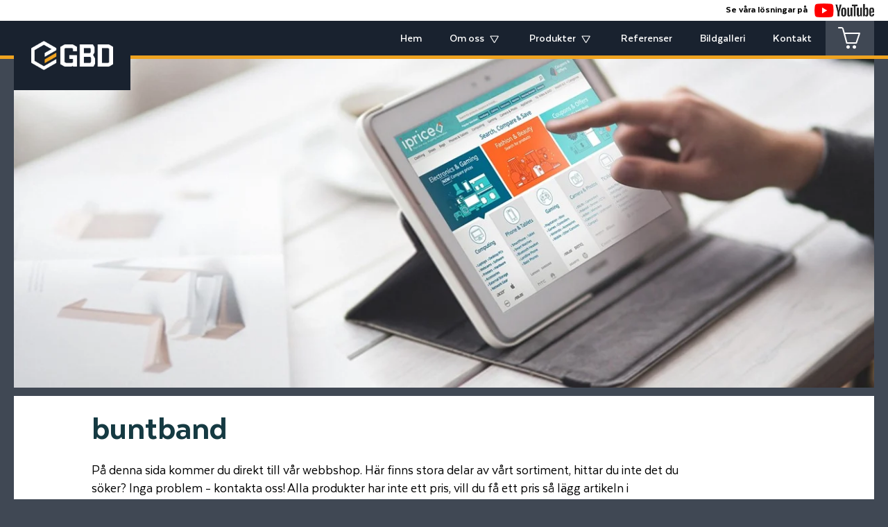

--- FILE ---
content_type: text/html; charset=UTF-8
request_url: https://gbd.se/tagg/buntband/
body_size: 12146
content:
<!doctype html>
<html lang="sv-SE" class="no-js">
	<head>
		<meta charset="UTF-8">
		

		<link href="//www.google-analytics.com" rel="dns-prefetch">
        <!--<link href="/img/icons/favicon.ico" rel="shortcut icon">
        <link href="/img/icons/touch.png" rel="apple-touch-icon-precomposed"> -->

		<meta http-equiv="X-UA-Compatible" content="IE=edge,chrome=1">
		<meta name="viewport" content="width=device-width, initial-scale=1.0, maximum-scale=1">
		<meta name="description" content="Anpassad materialhantering för industri, lager &amp; verkstad">

        <link rel="stylesheet" href="https://gbd.se/wp-content/themes/gbd-lagersystem-1.2/css/splide.min.css" />
        <link rel="stylesheet" href="https://gbd.se/wp-content/themes/gbd-lagersystem-1.2/css/splide-extension-video.min.css" />
        
		<meta name='robots' content='index, follow, max-image-preview:large, max-snippet:-1, max-video-preview:-1' />
	<style>img:is([sizes="auto" i], [sizes^="auto," i]) { contain-intrinsic-size: 3000px 1500px }</style>
	
	<!-- This site is optimized with the Yoast SEO plugin v25.8 - https://yoast.com/wordpress/plugins/seo/ -->
	<title>buntband - GBD din partner inom materialhantering</title>
	<link rel="canonical" href="https://gbd.se/tagg/buntband/" />
	<meta property="og:locale" content="sv_SE" />
	<meta property="og:type" content="article" />
	<meta property="og:title" content="buntband - GBD din partner inom materialhantering" />
	<meta property="og:url" content="https://gbd.se/tagg/buntband/" />
	<meta property="og:site_name" content="GBD din partner inom materialhantering" />
	<meta name="twitter:card" content="summary_large_image" />
	<script type="application/ld+json" class="yoast-schema-graph">{"@context":"https://schema.org","@graph":[{"@type":"CollectionPage","@id":"https://gbd.se/tagg/buntband/","url":"https://gbd.se/tagg/buntband/","name":"buntband - GBD din partner inom materialhantering","isPartOf":{"@id":"https://gbd.se/#website"},"primaryImageOfPage":{"@id":"https://gbd.se/tagg/buntband/#primaryimage"},"image":{"@id":"https://gbd.se/tagg/buntband/#primaryimage"},"thumbnailUrl":"https://gbd.se/wp-content/uploads/2021/06/edc1059-2.jpg","breadcrumb":{"@id":"https://gbd.se/tagg/buntband/#breadcrumb"},"inLanguage":"sv-SE"},{"@type":"ImageObject","inLanguage":"sv-SE","@id":"https://gbd.se/tagg/buntband/#primaryimage","url":"https://gbd.se/wp-content/uploads/2021/06/edc1059-2.jpg","contentUrl":"https://gbd.se/wp-content/uploads/2021/06/edc1059-2.jpg","width":750,"height":530},{"@type":"BreadcrumbList","@id":"https://gbd.se/tagg/buntband/#breadcrumb","itemListElement":[{"@type":"ListItem","position":1,"name":"Hem","item":"https://gbd.se/"},{"@type":"ListItem","position":2,"name":"buntband"}]},{"@type":"WebSite","@id":"https://gbd.se/#website","url":"https://gbd.se/","name":"GBD din partner inom materialhantering","description":"Anpassad materialhantering för industri, lager &amp; verkstad","publisher":{"@id":"https://gbd.se/#organization"},"potentialAction":[{"@type":"SearchAction","target":{"@type":"EntryPoint","urlTemplate":"https://gbd.se/?s={search_term_string}"},"query-input":{"@type":"PropertyValueSpecification","valueRequired":true,"valueName":"search_term_string"}}],"inLanguage":"sv-SE"},{"@type":"Organization","@id":"https://gbd.se/#organization","name":"GBD Lagersystem AB","url":"https://gbd.se/","logo":{"@type":"ImageObject","inLanguage":"sv-SE","@id":"https://gbd.se/#/schema/logo/image/","url":"","contentUrl":"","caption":"GBD Lagersystem AB"},"image":{"@id":"https://gbd.se/#/schema/logo/image/"},"sameAs":["https://www.facebook.com/GBD-Lagersystem-1454892918064858/","https://www.linkedin.com/company/gbd-lagersystem-ab/","https://www.youtube.com/channel/UC-Li0KjexlzHIIH5dOuj8jQ?view_as=subscriber"]}]}</script>
	<!-- / Yoast SEO plugin. -->


<script type="text/javascript">
/* <![CDATA[ */
window._wpemojiSettings = {"baseUrl":"https:\/\/s.w.org\/images\/core\/emoji\/16.0.1\/72x72\/","ext":".png","svgUrl":"https:\/\/s.w.org\/images\/core\/emoji\/16.0.1\/svg\/","svgExt":".svg","source":{"concatemoji":"https:\/\/gbd.se\/wp-includes\/js\/wp-emoji-release.min.js?ver=6.8.3"}};
/*! This file is auto-generated */
!function(s,n){var o,i,e;function c(e){try{var t={supportTests:e,timestamp:(new Date).valueOf()};sessionStorage.setItem(o,JSON.stringify(t))}catch(e){}}function p(e,t,n){e.clearRect(0,0,e.canvas.width,e.canvas.height),e.fillText(t,0,0);var t=new Uint32Array(e.getImageData(0,0,e.canvas.width,e.canvas.height).data),a=(e.clearRect(0,0,e.canvas.width,e.canvas.height),e.fillText(n,0,0),new Uint32Array(e.getImageData(0,0,e.canvas.width,e.canvas.height).data));return t.every(function(e,t){return e===a[t]})}function u(e,t){e.clearRect(0,0,e.canvas.width,e.canvas.height),e.fillText(t,0,0);for(var n=e.getImageData(16,16,1,1),a=0;a<n.data.length;a++)if(0!==n.data[a])return!1;return!0}function f(e,t,n,a){switch(t){case"flag":return n(e,"\ud83c\udff3\ufe0f\u200d\u26a7\ufe0f","\ud83c\udff3\ufe0f\u200b\u26a7\ufe0f")?!1:!n(e,"\ud83c\udde8\ud83c\uddf6","\ud83c\udde8\u200b\ud83c\uddf6")&&!n(e,"\ud83c\udff4\udb40\udc67\udb40\udc62\udb40\udc65\udb40\udc6e\udb40\udc67\udb40\udc7f","\ud83c\udff4\u200b\udb40\udc67\u200b\udb40\udc62\u200b\udb40\udc65\u200b\udb40\udc6e\u200b\udb40\udc67\u200b\udb40\udc7f");case"emoji":return!a(e,"\ud83e\udedf")}return!1}function g(e,t,n,a){var r="undefined"!=typeof WorkerGlobalScope&&self instanceof WorkerGlobalScope?new OffscreenCanvas(300,150):s.createElement("canvas"),o=r.getContext("2d",{willReadFrequently:!0}),i=(o.textBaseline="top",o.font="600 32px Arial",{});return e.forEach(function(e){i[e]=t(o,e,n,a)}),i}function t(e){var t=s.createElement("script");t.src=e,t.defer=!0,s.head.appendChild(t)}"undefined"!=typeof Promise&&(o="wpEmojiSettingsSupports",i=["flag","emoji"],n.supports={everything:!0,everythingExceptFlag:!0},e=new Promise(function(e){s.addEventListener("DOMContentLoaded",e,{once:!0})}),new Promise(function(t){var n=function(){try{var e=JSON.parse(sessionStorage.getItem(o));if("object"==typeof e&&"number"==typeof e.timestamp&&(new Date).valueOf()<e.timestamp+604800&&"object"==typeof e.supportTests)return e.supportTests}catch(e){}return null}();if(!n){if("undefined"!=typeof Worker&&"undefined"!=typeof OffscreenCanvas&&"undefined"!=typeof URL&&URL.createObjectURL&&"undefined"!=typeof Blob)try{var e="postMessage("+g.toString()+"("+[JSON.stringify(i),f.toString(),p.toString(),u.toString()].join(",")+"));",a=new Blob([e],{type:"text/javascript"}),r=new Worker(URL.createObjectURL(a),{name:"wpTestEmojiSupports"});return void(r.onmessage=function(e){c(n=e.data),r.terminate(),t(n)})}catch(e){}c(n=g(i,f,p,u))}t(n)}).then(function(e){for(var t in e)n.supports[t]=e[t],n.supports.everything=n.supports.everything&&n.supports[t],"flag"!==t&&(n.supports.everythingExceptFlag=n.supports.everythingExceptFlag&&n.supports[t]);n.supports.everythingExceptFlag=n.supports.everythingExceptFlag&&!n.supports.flag,n.DOMReady=!1,n.readyCallback=function(){n.DOMReady=!0}}).then(function(){return e}).then(function(){var e;n.supports.everything||(n.readyCallback(),(e=n.source||{}).concatemoji?t(e.concatemoji):e.wpemoji&&e.twemoji&&(t(e.twemoji),t(e.wpemoji)))}))}((window,document),window._wpemojiSettings);
/* ]]> */
</script>
<link rel='stylesheet' id='normalize-css' href='https://gbd.se/wp-content/themes/gbd-lagersystem-1.2/css/normalize.min.css?ver=1.0' type='text/css' media='all' />
<link rel='stylesheet' id='animated-css' href='https://gbd.se/wp-content/themes/gbd-lagersystem-1.2/css/animated.css?ver=1.0' type='text/css' media='all' />
<link rel='stylesheet' id='cbtemplate-css' href='https://gbd.se/wp-content/themes/gbd-lagersystem-1.2/style.css?t=1762611273&#038;ver=1.0' type='text/css' media='all' />
<link rel='stylesheet' id='css-slickslider-css' href='https://gbd.se/wp-content/themes/gbd-lagersystem-1.2/css/slick.css?ver=1.8.0' type='text/css' media='all' />
<link rel='stylesheet' id='jq-ui-css-css' href='https://gbd.se/wp-content/themes/gbd-lagersystem-1.2/css/jquery-ui.min.css?ver=1.0.0' type='text/css' media='all' />
<link rel='stylesheet' id='jq-min-structure-css' href='https://gbd.se/wp-content/themes/gbd-lagersystem-1.2/css/jquery-ui.structure.min.css?ver=1.0.0' type='text/css' media='all' />
<link rel='stylesheet' id='jq-min-theme-css' href='https://gbd.se/wp-content/themes/gbd-lagersystem-1.2/css/jquery-ui.theme.min.css?ver=1.0.0' type='text/css' media='all' />
<link rel='stylesheet' id='jq-timepicker-css-css' href='https://gbd.se/wp-content/themes/gbd-lagersystem-1.2/css/jquery.ui.timepicker.css?ver=1.0.0' type='text/css' media='all' />
<style id='wp-emoji-styles-inline-css' type='text/css'>

	img.wp-smiley, img.emoji {
		display: inline !important;
		border: none !important;
		box-shadow: none !important;
		height: 1em !important;
		width: 1em !important;
		margin: 0 0.07em !important;
		vertical-align: -0.1em !important;
		background: none !important;
		padding: 0 !important;
	}
</style>
<link rel='stylesheet' id='wp-block-library-css' href='https://gbd.se/wp-includes/css/dist/block-library/style.min.css?ver=6.8.3' type='text/css' media='all' />
<style id='classic-theme-styles-inline-css' type='text/css'>
/*! This file is auto-generated */
.wp-block-button__link{color:#fff;background-color:#32373c;border-radius:9999px;box-shadow:none;text-decoration:none;padding:calc(.667em + 2px) calc(1.333em + 2px);font-size:1.125em}.wp-block-file__button{background:#32373c;color:#fff;text-decoration:none}
</style>
<style id='global-styles-inline-css' type='text/css'>
:root{--wp--preset--aspect-ratio--square: 1;--wp--preset--aspect-ratio--4-3: 4/3;--wp--preset--aspect-ratio--3-4: 3/4;--wp--preset--aspect-ratio--3-2: 3/2;--wp--preset--aspect-ratio--2-3: 2/3;--wp--preset--aspect-ratio--16-9: 16/9;--wp--preset--aspect-ratio--9-16: 9/16;--wp--preset--color--black: #000000;--wp--preset--color--cyan-bluish-gray: #abb8c3;--wp--preset--color--white: #ffffff;--wp--preset--color--pale-pink: #f78da7;--wp--preset--color--vivid-red: #cf2e2e;--wp--preset--color--luminous-vivid-orange: #ff6900;--wp--preset--color--luminous-vivid-amber: #fcb900;--wp--preset--color--light-green-cyan: #7bdcb5;--wp--preset--color--vivid-green-cyan: #00d084;--wp--preset--color--pale-cyan-blue: #8ed1fc;--wp--preset--color--vivid-cyan-blue: #0693e3;--wp--preset--color--vivid-purple: #9b51e0;--wp--preset--gradient--vivid-cyan-blue-to-vivid-purple: linear-gradient(135deg,rgba(6,147,227,1) 0%,rgb(155,81,224) 100%);--wp--preset--gradient--light-green-cyan-to-vivid-green-cyan: linear-gradient(135deg,rgb(122,220,180) 0%,rgb(0,208,130) 100%);--wp--preset--gradient--luminous-vivid-amber-to-luminous-vivid-orange: linear-gradient(135deg,rgba(252,185,0,1) 0%,rgba(255,105,0,1) 100%);--wp--preset--gradient--luminous-vivid-orange-to-vivid-red: linear-gradient(135deg,rgba(255,105,0,1) 0%,rgb(207,46,46) 100%);--wp--preset--gradient--very-light-gray-to-cyan-bluish-gray: linear-gradient(135deg,rgb(238,238,238) 0%,rgb(169,184,195) 100%);--wp--preset--gradient--cool-to-warm-spectrum: linear-gradient(135deg,rgb(74,234,220) 0%,rgb(151,120,209) 20%,rgb(207,42,186) 40%,rgb(238,44,130) 60%,rgb(251,105,98) 80%,rgb(254,248,76) 100%);--wp--preset--gradient--blush-light-purple: linear-gradient(135deg,rgb(255,206,236) 0%,rgb(152,150,240) 100%);--wp--preset--gradient--blush-bordeaux: linear-gradient(135deg,rgb(254,205,165) 0%,rgb(254,45,45) 50%,rgb(107,0,62) 100%);--wp--preset--gradient--luminous-dusk: linear-gradient(135deg,rgb(255,203,112) 0%,rgb(199,81,192) 50%,rgb(65,88,208) 100%);--wp--preset--gradient--pale-ocean: linear-gradient(135deg,rgb(255,245,203) 0%,rgb(182,227,212) 50%,rgb(51,167,181) 100%);--wp--preset--gradient--electric-grass: linear-gradient(135deg,rgb(202,248,128) 0%,rgb(113,206,126) 100%);--wp--preset--gradient--midnight: linear-gradient(135deg,rgb(2,3,129) 0%,rgb(40,116,252) 100%);--wp--preset--font-size--small: 13px;--wp--preset--font-size--medium: 20px;--wp--preset--font-size--large: 36px;--wp--preset--font-size--x-large: 42px;--wp--preset--spacing--20: 0.44rem;--wp--preset--spacing--30: 0.67rem;--wp--preset--spacing--40: 1rem;--wp--preset--spacing--50: 1.5rem;--wp--preset--spacing--60: 2.25rem;--wp--preset--spacing--70: 3.38rem;--wp--preset--spacing--80: 5.06rem;--wp--preset--shadow--natural: 6px 6px 9px rgba(0, 0, 0, 0.2);--wp--preset--shadow--deep: 12px 12px 50px rgba(0, 0, 0, 0.4);--wp--preset--shadow--sharp: 6px 6px 0px rgba(0, 0, 0, 0.2);--wp--preset--shadow--outlined: 6px 6px 0px -3px rgba(255, 255, 255, 1), 6px 6px rgba(0, 0, 0, 1);--wp--preset--shadow--crisp: 6px 6px 0px rgba(0, 0, 0, 1);}:where(.is-layout-flex){gap: 0.5em;}:where(.is-layout-grid){gap: 0.5em;}body .is-layout-flex{display: flex;}.is-layout-flex{flex-wrap: wrap;align-items: center;}.is-layout-flex > :is(*, div){margin: 0;}body .is-layout-grid{display: grid;}.is-layout-grid > :is(*, div){margin: 0;}:where(.wp-block-columns.is-layout-flex){gap: 2em;}:where(.wp-block-columns.is-layout-grid){gap: 2em;}:where(.wp-block-post-template.is-layout-flex){gap: 1.25em;}:where(.wp-block-post-template.is-layout-grid){gap: 1.25em;}.has-black-color{color: var(--wp--preset--color--black) !important;}.has-cyan-bluish-gray-color{color: var(--wp--preset--color--cyan-bluish-gray) !important;}.has-white-color{color: var(--wp--preset--color--white) !important;}.has-pale-pink-color{color: var(--wp--preset--color--pale-pink) !important;}.has-vivid-red-color{color: var(--wp--preset--color--vivid-red) !important;}.has-luminous-vivid-orange-color{color: var(--wp--preset--color--luminous-vivid-orange) !important;}.has-luminous-vivid-amber-color{color: var(--wp--preset--color--luminous-vivid-amber) !important;}.has-light-green-cyan-color{color: var(--wp--preset--color--light-green-cyan) !important;}.has-vivid-green-cyan-color{color: var(--wp--preset--color--vivid-green-cyan) !important;}.has-pale-cyan-blue-color{color: var(--wp--preset--color--pale-cyan-blue) !important;}.has-vivid-cyan-blue-color{color: var(--wp--preset--color--vivid-cyan-blue) !important;}.has-vivid-purple-color{color: var(--wp--preset--color--vivid-purple) !important;}.has-black-background-color{background-color: var(--wp--preset--color--black) !important;}.has-cyan-bluish-gray-background-color{background-color: var(--wp--preset--color--cyan-bluish-gray) !important;}.has-white-background-color{background-color: var(--wp--preset--color--white) !important;}.has-pale-pink-background-color{background-color: var(--wp--preset--color--pale-pink) !important;}.has-vivid-red-background-color{background-color: var(--wp--preset--color--vivid-red) !important;}.has-luminous-vivid-orange-background-color{background-color: var(--wp--preset--color--luminous-vivid-orange) !important;}.has-luminous-vivid-amber-background-color{background-color: var(--wp--preset--color--luminous-vivid-amber) !important;}.has-light-green-cyan-background-color{background-color: var(--wp--preset--color--light-green-cyan) !important;}.has-vivid-green-cyan-background-color{background-color: var(--wp--preset--color--vivid-green-cyan) !important;}.has-pale-cyan-blue-background-color{background-color: var(--wp--preset--color--pale-cyan-blue) !important;}.has-vivid-cyan-blue-background-color{background-color: var(--wp--preset--color--vivid-cyan-blue) !important;}.has-vivid-purple-background-color{background-color: var(--wp--preset--color--vivid-purple) !important;}.has-black-border-color{border-color: var(--wp--preset--color--black) !important;}.has-cyan-bluish-gray-border-color{border-color: var(--wp--preset--color--cyan-bluish-gray) !important;}.has-white-border-color{border-color: var(--wp--preset--color--white) !important;}.has-pale-pink-border-color{border-color: var(--wp--preset--color--pale-pink) !important;}.has-vivid-red-border-color{border-color: var(--wp--preset--color--vivid-red) !important;}.has-luminous-vivid-orange-border-color{border-color: var(--wp--preset--color--luminous-vivid-orange) !important;}.has-luminous-vivid-amber-border-color{border-color: var(--wp--preset--color--luminous-vivid-amber) !important;}.has-light-green-cyan-border-color{border-color: var(--wp--preset--color--light-green-cyan) !important;}.has-vivid-green-cyan-border-color{border-color: var(--wp--preset--color--vivid-green-cyan) !important;}.has-pale-cyan-blue-border-color{border-color: var(--wp--preset--color--pale-cyan-blue) !important;}.has-vivid-cyan-blue-border-color{border-color: var(--wp--preset--color--vivid-cyan-blue) !important;}.has-vivid-purple-border-color{border-color: var(--wp--preset--color--vivid-purple) !important;}.has-vivid-cyan-blue-to-vivid-purple-gradient-background{background: var(--wp--preset--gradient--vivid-cyan-blue-to-vivid-purple) !important;}.has-light-green-cyan-to-vivid-green-cyan-gradient-background{background: var(--wp--preset--gradient--light-green-cyan-to-vivid-green-cyan) !important;}.has-luminous-vivid-amber-to-luminous-vivid-orange-gradient-background{background: var(--wp--preset--gradient--luminous-vivid-amber-to-luminous-vivid-orange) !important;}.has-luminous-vivid-orange-to-vivid-red-gradient-background{background: var(--wp--preset--gradient--luminous-vivid-orange-to-vivid-red) !important;}.has-very-light-gray-to-cyan-bluish-gray-gradient-background{background: var(--wp--preset--gradient--very-light-gray-to-cyan-bluish-gray) !important;}.has-cool-to-warm-spectrum-gradient-background{background: var(--wp--preset--gradient--cool-to-warm-spectrum) !important;}.has-blush-light-purple-gradient-background{background: var(--wp--preset--gradient--blush-light-purple) !important;}.has-blush-bordeaux-gradient-background{background: var(--wp--preset--gradient--blush-bordeaux) !important;}.has-luminous-dusk-gradient-background{background: var(--wp--preset--gradient--luminous-dusk) !important;}.has-pale-ocean-gradient-background{background: var(--wp--preset--gradient--pale-ocean) !important;}.has-electric-grass-gradient-background{background: var(--wp--preset--gradient--electric-grass) !important;}.has-midnight-gradient-background{background: var(--wp--preset--gradient--midnight) !important;}.has-small-font-size{font-size: var(--wp--preset--font-size--small) !important;}.has-medium-font-size{font-size: var(--wp--preset--font-size--medium) !important;}.has-large-font-size{font-size: var(--wp--preset--font-size--large) !important;}.has-x-large-font-size{font-size: var(--wp--preset--font-size--x-large) !important;}
:where(.wp-block-post-template.is-layout-flex){gap: 1.25em;}:where(.wp-block-post-template.is-layout-grid){gap: 1.25em;}
:where(.wp-block-columns.is-layout-flex){gap: 2em;}:where(.wp-block-columns.is-layout-grid){gap: 2em;}
:root :where(.wp-block-pullquote){font-size: 1.5em;line-height: 1.6;}
</style>
<link rel='stylesheet' id='contact-form-7-css' href='https://gbd.se/wp-content/plugins/contact-form-7/includes/css/styles.css?ver=6.1.1' type='text/css' media='all' />
<style id='woocommerce-inline-inline-css' type='text/css'>
.woocommerce form .form-row .required { visibility: hidden; }
</style>
<link rel='stylesheet' id='wt-woocommerce-related-products-css' href='https://gbd.se/wp-content/plugins/wt-woocommerce-related-products/public/css/custom-related-products-public.css?ver=1.7.0' type='text/css' media='all' />
<link rel='stylesheet' id='carousel-css-css' href='https://gbd.se/wp-content/plugins/wt-woocommerce-related-products/public/css/owl.carousel.min.css?ver=1.7.0' type='text/css' media='all' />
<link rel='stylesheet' id='carousel-theme-css-css' href='https://gbd.se/wp-content/plugins/wt-woocommerce-related-products/public/css/owl.theme.default.min.css?ver=1.7.0' type='text/css' media='all' />
<link rel='stylesheet' id='brands-styles-css' href='https://gbd.se/wp-content/plugins/woocommerce/assets/css/brands.css?ver=9.8.3' type='text/css' media='all' />
<script type="text/javascript" src="https://gbd.se/wp-includes/js/jquery/jquery.min.js?ver=3.7.1" id="jquery-core-js"></script>
<script type="text/javascript" src="https://gbd.se/wp-includes/js/jquery/jquery-migrate.min.js?ver=3.4.1" id="jquery-migrate-js"></script>
<script type="text/javascript" src="https://gbd.se/wp-content/themes/gbd-lagersystem-1.2/js/jquery.mobile-events.min.js?ver=1.0.0" id="jqueryMobileEvents-js"></script>
<script type="text/javascript" src="https://gbd.se/wp-content/themes/gbd-lagersystem-1.2/js/jquery-ui.min.js?ver=1.0.0" id="jq-ui-js"></script>
<script type="text/javascript" src="https://gbd.se/wp-content/themes/gbd-lagersystem-1.2/js/jquery.ui.timepicker.js?ver=1.0.0" id="jq-timepicker-js"></script>
<script type="text/javascript" src="https://gbd.se/wp-content/themes/gbd-lagersystem-1.2/js/datepicker.js?ver=1.0.0" id="datepicker-js"></script>
<script type="text/javascript" src="https://gbd.se/wp-content/plugins/woocommerce/assets/js/jquery-blockui/jquery.blockUI.min.js?ver=2.7.0-wc.9.8.3" id="jquery-blockui-js" defer="defer" data-wp-strategy="defer"></script>
<script type="text/javascript" src="https://gbd.se/wp-content/plugins/woocommerce/assets/js/js-cookie/js.cookie.min.js?ver=2.1.4-wc.9.8.3" id="js-cookie-js" defer="defer" data-wp-strategy="defer"></script>
<script type="text/javascript" id="woocommerce-js-extra">
/* <![CDATA[ */
var woocommerce_params = {"ajax_url":"\/wp-admin\/admin-ajax.php","wc_ajax_url":"\/?wc-ajax=%%endpoint%%","i18n_password_show":"Visa l\u00f6senord","i18n_password_hide":"D\u00f6lj l\u00f6senord"};
/* ]]> */
</script>
<script type="text/javascript" src="https://gbd.se/wp-content/plugins/woocommerce/assets/js/frontend/woocommerce.min.js?ver=9.8.3" id="woocommerce-js" defer="defer" data-wp-strategy="defer"></script>
<script type="text/javascript" src="https://gbd.se/wp-content/plugins/wt-woocommerce-related-products/public/js/custom-related-products-public.js?ver=1.7.0" id="wt-woocommerce-related-products-js"></script>
<script type="text/javascript" src="https://gbd.se/wp-content/plugins/wt-woocommerce-related-products/public/js/wt_owl_carousel.js?ver=1.7.0" id="wt-owl-js-js"></script>
<link rel="https://api.w.org/" href="https://gbd.se/wp-json/" /><link rel="alternate" title="JSON" type="application/json" href="https://gbd.se/wp-json/wp/v2/product_tag/354" />
		<!-- GA Google Analytics @ https://m0n.co/ga -->
		<script async src="https://www.googletagmanager.com/gtag/js?id=UA-132777863-1"></script>
		<script>
			window.dataLayer = window.dataLayer || [];
			function gtag(){dataLayer.push(arguments);}
			gtag('js', new Date());
			gtag('config', 'UA-132777863-1');
		</script>

		<noscript><style>.woocommerce-product-gallery{ opacity: 1 !important; }</style></noscript>
	<link rel="icon" href="https://gbd.se/wp-content/uploads/2025/09/cropped-primary-color-white-scaled-1-32x32.png" sizes="32x32" />
<link rel="icon" href="https://gbd.se/wp-content/uploads/2025/09/cropped-primary-color-white-scaled-1-192x192.png" sizes="192x192" />
<link rel="apple-touch-icon" href="https://gbd.se/wp-content/uploads/2025/09/cropped-primary-color-white-scaled-1-180x180.png" />
<meta name="msapplication-TileImage" content="https://gbd.se/wp-content/uploads/2025/09/cropped-primary-color-white-scaled-1-270x270.png" />
		<style type="text/css" id="wp-custom-css">
			body .Header {
  background-color: #19222F;
  border-color: #EFA320;
}

body .Header--logo {
  background-color: #19222F;
  background-image: url(https://gbd.se/wp-content/uploads/2025/09/primary-color-white-1.png);
  background-size: 70% !important;
    background-position: center center !important;
}

body a:after {
  background: #EFA320;
}

body .Basket.not-empty {
    background-color: #EFA320;
}

body .Basket {
  background-color: #404854;
}

body .basket-link:hover > .Basket {
      background-color: #EFA320;
}

@media only screen and (max-width: 1000px) {
    body .Header--logo {
      background-size: 60% !important;
    background-position: left center !important;
  }
}

body .footer {
    background-color: #19222F;
}

body .Box--link {
  background-color: #EFA320;
}

body .Box--image {
    background-color: #19222F;
}

body a.Box:hover {
      background-color: #19222F;
}

body .add-product-to-cart,
body .Product--buttons-add-to-cart {
    background-color: #EFA320;
}

body .top-banner .banner-text .banner-button {
      background-color: #EFA320;
}

body .Utility-blue-heading-box {
        background-color: #19222F;
}

body .ProductList:hover {
          background-color: #19222F;
}

body .ProductList--link {
  background-color: #EFA320;
}

body .inquery-form,
body .ProductList--image,
body .Product--buttons-quantity-box {
  background-color: #19222F;
}

body .inquery-form input[type="submit"] {
  background-color: #EFA320;
}

body,
body .Product--breadcrumb-holder{
	background-color: #404854;
}		</style>
		<noscript><style>.perfmatters-lazy[data-src]{display:none !important;}</style></noscript>
	</head>
	<body class="archive tax-product_tag term-buntband term-354 wp-theme-gbd-lagersystem-12 theme-gbd-lagersystem-1.2 woocommerce woocommerce-page woocommerce-no-js">

        
        <div id="version_number">
            V. 1.2        </div>


        <header class="Header">

            <div class="Header--topline">
                <div class="container">
                                        <a href="https://www.youtube.com/user/GBDLagersystem" target="_blank" rel="noopener noreferrer" class="Header--topline-youtube">Se våra lösningar på <img src="https://gbd.se/wp-content/themes/gbd-lagersystem-1.2/img/youtube.png" width="86" /></a>
                </div>
            </div>

            <div class="container" style="display: flex;">
                <a href="https://gbd.se" class="Header--logo Utility-no-underline"></a>
                <div class="Mainmenu--holder">
                    <ul class="Mainmenu"><li><a href="https://gbd.se/">Hem</a></li>
<li class="Mainmenu--has-children"><a href="https://gbd.se/om-gbd-lagersystem/">Om oss</a>
<ul class="Mainmenu--submenu" >
	<li><a href="https://gbd.se/om-gbd-lagersystem/teknisk-information/">Teknisk information</a></li>
	<li><a href="https://gbd.se/om-gbd-lagersystem/gbd-historia/">GBD Historia</a></li>
	<li><a href="https://gbd.se/om-gbd-lagersystem/2085-2/">Förstudie</a></li>
	<li><a href="https://gbd.se/om-gbd-lagersystem/egen-verkstad/">Egen verkstad</a></li>
	<li><a href="https://gbd.se/om-gbd-lagersystem/montering/">Montering</a></li>
</ul>
</li>
<li class="Mainmenu--has-children"><a href="https://gbd.se/produkter/">Produkter</a><ul class="Mainmenu--submenu"><li class="Mainmenu--has-children Mainmenu--has-children-submenu"><a href="https://gbd.se/kategori/arbetsplats-lean/">Arbetsplats</a><ul class="Mainmenu--submenu-third"><li class=""><a href="https://gbd.se/kategori/arbetsplats-lean/arbetsbord/">Arbetsbord</a></li><li class=""><a href="https://gbd.se/kategori/arbetsplats-lean/arbetsplats-tillbehor/">Arbetsplatstillbehör</a></li><li class="Mainmenu--has-children"><a href="https://gbd.se/kategori/arbetsplats-lean/industrigolv-golvplattor/">Industrigolv</a><ul class="Mainmenu--submenu-fourth"><li class=""><a href="https://gbd.se/kategori/arbetsplats-lean/industrigolv-golvplattor/ledande-och-antistatiska-golvplattor/">Ledande och antistatiska golvplattor</a></li><li class=""><a href="https://gbd.se/kategori/arbetsplats-lean/industrigolv-golvplattor/sortiment/">Standard sortiment</a></li><li class=""><a href="https://gbd.se/kategori/arbetsplats-lean/industrigolv-golvplattor/underhall-och-rengoring/">Underhåll och rengöring</a></li></ul></li><li class="Mainmenu--has-children"><a href="https://gbd.se/kategori/arbetsplats-lean/plastlador/">Lagerlådor och lagerbackar</a><ul class="Mainmenu--submenu-fourth"><li class=""><a href="https://gbd.se/kategori/arbetsplats-lean/plastlador/plastbackar/">Lagerbackar med siktöppning</a></li><li class=""><a href="https://gbd.se/kategori/arbetsplats-lean/plastlador/smallbox/">Smallbox Shoeller Allibert</a></li></ul></li><li class="Mainmenu--has-children"><a href="https://gbd.se/kategori/arbetsplats-lean/skydd-industrigolv-och-uppmarkning/">Skydd, industrigolv och uppmärkning</a><ul class="Mainmenu--submenu-fourth"><li class=""><a href="https://gbd.se/kategori/arbetsplats-lean/skydd-industrigolv-och-uppmarkning/ettiketthallare/">Ettiketthållare och hyllkantlister</a></li><li class=""><a href="https://gbd.se/kategori/arbetsplats-lean/skydd-industrigolv-och-uppmarkning/golvmarkning/">Golvmärkning</a></li><li class=""><a href="https://gbd.se/kategori/arbetsplats-lean/skydd-industrigolv-och-uppmarkning/placeringstavlor/">Placeringstavlor</a></li></ul></li></ul></li><li class="Mainmenu--has-children Mainmenu--has-children-submenu"><a href="https://gbd.se/kategori/industribyraer/">Industribyrå</a><ul class="Mainmenu--submenu-third"><li class=""><a href="https://gbd.se/kategori/industribyraer/industribyra-serie-67/">Läs mer om byrå 6700 för EURO mått 800 x 1200mm</a></li><li class=""><a href="https://gbd.se/kategori/industribyraer/industribyra-6900/">Läs mer om byrå 6900 för plastbackar med siktöppning</a></li><li class=""><a href="https://gbd.se/kategori/industribyraer/industribyra-dubbel/">Läs mer om byrå 6900 med dubbla vagnar</a></li><li class=""><a href="https://gbd.se/kategori/industribyraer/las-mer-om-smal-byra-6900s/">Läs mer om Kompaktbyrå 6900S</a></li></ul></li><li class=""><a href="https://gbd.se/kategori/platbyra/">Industribyrå och Plåtbyrå</a><ul class="Mainmenu--submenu-third"></ul></li><li class="Mainmenu--has-children Mainmenu--has-children-submenu"><a href="https://gbd.se/kategori/lagerinredning/">Lagerinredning</a><ul class="Mainmenu--submenu-third"><li class=""><a href="https://gbd.se/kategori/lagerinredning/entresol/">Entresol</a></li><li class=""><a href="https://gbd.se/kategori/lagerinredning/grenstall/">Grenställ</a></li><li class=""><a href="https://gbd.se/kategori/lagerinredning/hyllstall/">Hyllställ och Volymställ</a></li><li class="Mainmenu--has-children"><a href="https://gbd.se/kategori/lagerinredning/plastlador-lagerinredning/">Lagerlådor och lagerbackar</a><ul class="Mainmenu--submenu-fourth"><li class=""><a href="https://gbd.se/kategori/lagerinredning/plastlador-lagerinredning/plastbackar-plastlador-lagerinredning/">Lagerbackar med siktöppning</a></li><li class=""><a href="https://gbd.se/kategori/lagerinredning/plastlador-lagerinredning/smallbox-plastlador-lagerinredning/">Smallbox Shoeller Allibert</a></li></ul></li><li class="Mainmenu--has-children"><a href="https://gbd.se/kategori/lagerinredning/pallstall/">Pallställ och tillbehör</a><ul class="Mainmenu--submenu-fourth"><li class=""><a href="https://gbd.se/kategori/lagerinredning/pallstall/barbalkar-pallstall/">Bärbalkar pallställ</a></li><li class=""><a href="https://gbd.se/kategori/lagerinredning/pallstall/expanderande-plan-och-rullskensplan/">Expanderande plan och rullskensplan</a></li><li class=""><a href="https://gbd.se/kategori/lagerinredning/pallstall/gaffelmellanlagg/">Gaffelmellanlägg</a></li><li class=""><a href="https://gbd.se/kategori/lagerinredning/pallstall/pallstopp/">Genomskjutningsskydd / Pallstopp</a></li><li class=""><a href="https://gbd.se/kategori/lagerinredning/pallstall/hyllpanel/">Hyllpaneler och pallpaneler</a></li><li class=""><a href="https://gbd.se/kategori/lagerinredning/pallstall/ovriga-tillbehor/">Övriga tillbehör</a></li><li class=""><a href="https://gbd.se/kategori/lagerinredning/pallstall/pakorningsskydd/">Påkörningsskydd, Stolpskydd och Gavelskydd</a></li><li class=""><a href="https://gbd.se/kategori/lagerinredning/pallstall/halvpallsinsats-och-nathyllplan/">Pallinsatser och näthyllplan</a></li><li class=""><a href="https://gbd.se/kategori/lagerinredning/pallstall/gavlar/">Pallställs gavlar serie PN85-140mm</a></li><li class=""><a href="https://gbd.se/kategori/lagerinredning/pallstall/elektroniska-kollisionssvakt/">Sentry Corner Pro kollisionsvakt</a></li></ul></li><li class="Mainmenu--has-children"><a href="https://gbd.se/kategori/lagerinredning/rullbanor-och-rullskenor/">Rullbanor och rullskenor</a><ul class="Mainmenu--submenu-fourth"><li class=""><a href="https://gbd.se/kategori/lagerinredning/rullbanor-och-rullskenor/rullbanor/">Rullbanor för pall</a></li><li class=""><a href="https://gbd.se/kategori/lagerinredning/rullbanor-och-rullskenor/rullskenor/">Rullskenor</a></li></ul></li><li class="Mainmenu--has-children"><a href="https://gbd.se/kategori/lagerinredning/utdragsenheter/">Utdragsenheter</a><ul class="Mainmenu--submenu-fourth"><li class=""><a href="https://gbd.se/kategori/lagerinredning/utdragsenheter/dubbelverkande-utdragsenheter-utdragsenheter/">Dubbelverkande utdragsenheter</a></li><li class=""><a href="https://gbd.se/kategori/lagerinredning/utdragsenheter/eldrivna-utdragsenheter/">Elektriskt drivna utdragsenheter</a></li><li class=""><a href="https://gbd.se/kategori/lagerinredning/utdragsenheter/handtag/">Handtag och lås utdragsenheter</a></li><li class=""><a href="https://gbd.se/kategori/lagerinredning/utdragsenheter/golvmodell/">Utdragenheter golvmodeller 100%</a></li><li class=""><a href="https://gbd.se/kategori/lagerinredning/utdragsenheter/utdragsenheter-gavelhangda/">Utdragsenheter gavelhängda 70% och 100% utdrag</a></li><li class=""><a href="https://gbd.se/kategori/lagerinredning/utdragsenheter/utdragsenhet-balkmonterad/">Utdragsenhetet för balkmontage</a></li><li class=""><a href="https://gbd.se/kategori/lagerinredning/utdragsenheter/hyllplan/">Utdragshyllplan 70%</a></li></ul></li></ul></li><li class="Mainmenu--has-children Mainmenu--has-children-submenu"><a href="https://gbd.se/kategori/easysae/">LEAN Manufacturing Aluminiumsystem</a><ul class="Mainmenu--submenu-third"><li class=""><a href="https://gbd.se/kategori/easysae/easy35/">35mm Aluminium profil Easysae</a></li><li class=""><a href="https://gbd.se/kategori/easysae/easysae-aluminiumror-smart-2-0/">35mm lättvikt Aluminium profi Easysae</a></li><li class=""><a href="https://gbd.se/kategori/easysae/easy-60mm-system/">60mm Aluminium profi Easysae</a></li><li class=""><a href="https://gbd.se/kategori/easysae/agv-och-lastbarare/">AGV Lastbärare och Truckrack</a></li><li class=""><a href="https://gbd.se/kategori/easysae/plattformar/">Arbetsplattform</a></li><li class=""><a href="https://gbd.se/kategori/easysae/arbetsbord-aluminium/">Materialställ färdiga lösningar</a></li><li class="Mainmenu--has-children"><a href="https://gbd.se/kategori/easysae/vagnsystem-aluminium/">Materialvagnar och eldrivna vagnar</a><ul class="Mainmenu--submenu-fourth"><li class=""><a href="https://gbd.se/kategori/easysae/vagnsystem-aluminium/elektriskt-drivna-vagnar/">Elektriska drivhjul</a></li><li class=""><a href="https://gbd.se/kategori/easysae/vagnsystem-aluminium/hjul-och-tillbehor/">Hjul och tillbehör</a></li><li class=""><a href="https://gbd.se/kategori/easysae/vagnsystem-aluminium/kittvagnar-i-alumium/">Kittvagnar i alumium</a></li><li class=""><a href="https://gbd.se/kategori/easysae/vagnsystem-aluminium/standard-materialvagnar/">Standard materialvagnar</a></li><li class=""><a href="https://gbd.se/kategori/easysae/vagnsystem-aluminium/svetsade-vagnar-stal/">Svetsade vagnar stål</a></li><li class=""><a href="https://gbd.se/kategori/easysae/vagnsystem-aluminium/tagvagnar-och-pallvagnar-i-aluminium/">Tågvagnar och pallvagnar i aluminium</a></li></ul></li><li class=""><a href="https://gbd.se/kategori/easysae/palettbanor-m-system/">Palettsystem för monteringsliner</a></li><li class=""><a href="https://gbd.se/kategori/easysae/strukturella-aluminiumprofiler/">Strukturella aluminiumprofiler</a></li></ul></li><li class="Mainmenu--has-children Mainmenu--has-children-submenu"><a href="https://gbd.se/kategori/materialfasader-pallstall/">Materialställage för plockning</a><ul class="Mainmenu--submenu-third"><li class=""><a href="https://gbd.se/kategori/materialfasader-pallstall/hoga-materialfasader/">Exempel höga materialställage</a></li><li class=""><a href="https://gbd.se/kategori/materialfasader-pallstall/laga-materialstallage/">Exempel låga materialställage</a></li><li class=""><a href="https://gbd.se/kategori/materialfasader-pallstall/expanderande-plan-materialfasader-pallstall/">Expanderande plan</a></li><li class="Mainmenu--has-children"><a href="https://gbd.se/kategori/materialfasader-pallstall/linestall-i-stal/">Lineställ och Supermarket</a><ul class="Mainmenu--submenu-fourth"><li class=""><a href="https://gbd.se/kategori/materialfasader-pallstall/linestall-i-stal/linestall-stal/">Lineställ Stål</a></li></ul></li><li class=""><a href="https://gbd.se/kategori/materialfasader-pallstall/lutande-hyllplan/">Lutande hyllplan</a></li><li class=""><a href="https://gbd.se/kategori/materialfasader-pallstall/rullskensplan-for-fasader/">Rullskensplan för fasader</a></li><li class=""><a href="https://gbd.se/kategori/materialfasader-pallstall/tur-returplan-for-materialstall/">Tur &amp; Returplan för materialställ</a></li><li class=""><a href="https://gbd.se/kategori/materialfasader-pallstall/utdragsenheter-lagbyggande/">Utdragsenheter lågbyggande</a></li></ul></li><li class="Mainmenu--has-children Mainmenu--has-children-submenu"><a href="https://gbd.se/kategori/byra/">Plåtbyråer</a><ul class="Mainmenu--submenu-third"><li class=""><a href="https://gbd.se/kategori/byra/platbyra100/">Plåtbyrå 100% Utdrag</a></li><li class=""><a href="https://gbd.se/kategori/byra/75platbyra/">Plåtbyrå med 75% utdrag</a></li></ul></li><li class=""><a href="https://gbd.se/kategori/skydd/">Skyddsräcken</a><ul class="Mainmenu--submenu-third"></ul></li><li class=""><a href="https://gbd.se/kategori/truckrack/">Truckrack</a><ul class="Mainmenu--submenu-third"></ul></li></ul><li><a href="https://gbd.se/referenser/">Referenser</a></li>
<li><a href="https://gbd.se/bildgalleri/bildgalleri/">Bildgalleri</a></li>
<li><a href="https://gbd.se/kontakt-2/">Kontakt</a></li>
</ul>                </div>
                <div class="Mainmenu--mobile-button">
                    <div></div>
                    <div></div>
                    <div></div>
                </div>

                <a class="basket-link Utility-no-underline" href="https://gbd.se/varukorg/" title="Se sammanställning av din order">
                    <div class="Basket ">
                            <div class="basket-img animated"></div>
                            <div class="Basket--quantity animated"><span>0</span></div>
                    </div>
                </a>
            </div>
          
        </header>   <main role="main">
    <div class="container">
<div class="top-slider" id="main-slider"><div class="slider-bg"><div class="top-image perfmatters-lazy" style data-bg="https://gbd.se/wp-content/uploads/2020/03/bild1-1.jpg" ></div></div></div><script>
            jQuery(document).ready(function() {
                jQuery('#main-slider').slick({
                dots: true,
                infinite: true,
                speed: 750,
                slidesToShow: 1,
                autoplay: true,
                autoplaySpeed: 4000,
                arrows: true,
            });
            });
            </script><script>
                jQuery(document).ready(function() {
                jQuery('#main-slider').slick("slickSetOption","dots", false, true);
                });
                </script>
    <article class="page-content">
        <h1>buntband</h1>
        <p>På denna sida kommer du direkt till vår webbshop. Här finns stora delar av vårt sortiment, hittar du inte det du söker? Inga problem - kontakta oss!

Alla produkter har inte ett pris, vill du få ett pris så lägg artikeln i varukorgen så får du en offert från oss inom kort!

&nbsp;

&nbsp;

Happy shopping!</p>
    </article>


    <div class="Utility-blue-heading-box">Kategorier</div>

                <div class="ProductLists">
        
           <a href="https://gbd.se/kategori/materialfasader-pallstall/" class="ProductList Utility-no-underline">
                <div class="ProductList--image perfmatters-lazy" style data-bg="https://gbd.se/wp-content/uploads/2025/02/585-1024x558.jpg" >
                                    </div>
                <div class="ProductList--text">
                    <div class="ProductList--title"><h2>Materialställage för plockning</h2></div>
                </div>
                <div class="ProductList--link-holder">
                    <div class="ProductList--link"><span>Läs mer</span></div>
                </div>
            </a>

        
           <a href="https://gbd.se/kategori/lagerinredning/" class="ProductList Utility-no-underline">
                <div class="ProductList--image perfmatters-lazy" style data-bg="https://gbd.se/wp-content/uploads/2019/08/AdobeStock_207935723-1024x330.jpg" >
                                    </div>
                <div class="ProductList--text">
                    <div class="ProductList--title"><h2>Lagerinredning</h2></div>
                </div>
                <div class="ProductList--link-holder">
                    <div class="ProductList--link"><span>Läs mer</span></div>
                </div>
            </a>

        
           <a href="https://gbd.se/kategori/skydd/" class="ProductList Utility-no-underline">
                <div class="ProductList--image perfmatters-lazy" style data-bg="https://gbd.se/wp-content/uploads/2022/11/rikt1-1024x626.jpg" >
                                    </div>
                <div class="ProductList--text">
                    <div class="ProductList--title"><h2>Skyddsräcken</h2></div>
                </div>
                <div class="ProductList--link-holder">
                    <div class="ProductList--link"><span>Läs mer</span></div>
                </div>
            </a>

        
           <a href="https://gbd.se/kategori/industribyraer/" class="ProductList Utility-no-underline">
                <div class="ProductList--image perfmatters-lazy" style data-bg="https://gbd.se/wp-content/uploads/2025/09/6900s.jpg" >
                                    </div>
                <div class="ProductList--text">
                    <div class="ProductList--title"><h2>Industribyrå</h2></div>
                </div>
                <div class="ProductList--link-holder">
                    <div class="ProductList--link"><span>Läs mer</span></div>
                </div>
            </a>

        
           <a href="https://gbd.se/kategori/truckrack/" class="ProductList Utility-no-underline">
                <div class="ProductList--image perfmatters-lazy" style data-bg="https://gbd.se/wp-content/uploads/2023/04/rack1-1024x803.jpg" >
                                    </div>
                <div class="ProductList--text">
                    <div class="ProductList--title"><h2>Truckrack</h2></div>
                </div>
                <div class="ProductList--link-holder">
                    <div class="ProductList--link"><span>Läs mer</span></div>
                </div>
            </a>

        
           <a href="https://gbd.se/kategori/arbetsplats-lean/" class="ProductList Utility-no-underline">
                <div class="ProductList--image perfmatters-lazy" style data-bg >
                    <span>Ingen bild</span>                </div>
                <div class="ProductList--text">
                    <div class="ProductList--title"><h2>Arbetsplats</h2></div>
                </div>
                <div class="ProductList--link-holder">
                    <div class="ProductList--link"><span>Läs mer</span></div>
                </div>
            </a>

        
           <a href="https://gbd.se/kategori/easysae/" class="ProductList Utility-no-underline">
                <div class="ProductList--image perfmatters-lazy" style data-bg="https://gbd.se/wp-content/uploads/2025/09/stallage-kvinna.jpg" >
                                    </div>
                <div class="ProductList--text">
                    <div class="ProductList--title"><h2>LEAN Manufacturing Aluminiumsystem</h2></div>
                </div>
                <div class="ProductList--link-holder">
                    <div class="ProductList--link"><span>Läs mer</span></div>
                </div>
            </a>

        
           <a href="https://gbd.se/kategori/platbyra/" class="ProductList Utility-no-underline">
                <div class="ProductList--image perfmatters-lazy" style data-bg >
                    <span>Ingen bild</span>                </div>
                <div class="ProductList--text">
                    <div class="ProductList--title"><h2>Industribyrå och Plåtbyrå</h2></div>
                </div>
                <div class="ProductList--link-holder">
                    <div class="ProductList--link"><span>Läs mer</span></div>
                </div>
            </a>

        
           <a href="https://gbd.se/kategori/byra/" class="ProductList Utility-no-underline">
                <div class="ProductList--image perfmatters-lazy" style data-bg >
                    <span>Ingen bild</span>                </div>
                <div class="ProductList--text">
                    <div class="ProductList--title"><h2>Plåtbyråer</h2></div>
                </div>
                <div class="ProductList--link-holder">
                    <div class="ProductList--link"><span>Läs mer</span></div>
                </div>
            </a>

                </div>
        
    <div class="Utility-blue-heading-box">Populära produkter</div>
        <div class="ProductLists">
                                <a href="https://gbd.se/produkt/arbetsbord-med-fi-fo-losning/" class="ProductList Utility-no-underline">
                            <div class="ProductList--image perfmatters-lazy" style data-bg="https://gbd.se/wp-content/uploads/2025/11/img-5186-1-500x375.jpg" >
                                                            </div>
                            <div class="ProductList--text">
                                <div class="ProductList--title"><h2>Arbetsbord med Fi-Fo lösning</h2></div>
                            </div>
                            <div class="ProductList--link-holder">
                                <div class="ProductList--link"><span>Läs mer</span></div>
                            </div>
                        </a>
                                        <a href="https://gbd.se/produkt/pallvagn-lag-305-mm/" class="ProductList Utility-no-underline">
                            <div class="ProductList--image perfmatters-lazy" style data-bg="https://gbd.se/wp-content/uploads/2025/10/km217-b-e1760432062165.jpg" >
                                                            </div>
                            <div class="ProductList--text">
                                <div class="ProductList--title"><h2>Pallvagn låg 305 mm</h2></div>
                            </div>
                            <div class="ProductList--link-holder">
                                <div class="ProductList--link"><span>Läs mer</span></div>
                            </div>
                        </a>
                                        <a href="https://gbd.se/produkt/pallvagn-lag-305-mm-med-broms/" class="ProductList Utility-no-underline">
                            <div class="ProductList--image perfmatters-lazy" style data-bg="https://gbd.se/wp-content/uploads/2025/10/km217-b-e1760432062165.jpg" >
                                                            </div>
                            <div class="ProductList--text">
                                <div class="ProductList--title"><h2>Pallvagn låg 305 mm - med broms</h2></div>
                            </div>
                            <div class="ProductList--link-holder">
                                <div class="ProductList--link"><span>Läs mer</span></div>
                            </div>
                        </a>
                                        <a href="https://gbd.se/produkt/pallvagn-hog-650-mm/" class="ProductList Utility-no-underline">
                            <div class="ProductList--image perfmatters-lazy" style data-bg="https://gbd.se/wp-content/uploads/2025/09/km-your-workmate-km221-b-1024x768-1-500x338.png" >
                                                            </div>
                            <div class="ProductList--text">
                                <div class="ProductList--title"><h2>Pallvagn hög 650 mm</h2></div>
                            </div>
                            <div class="ProductList--link-holder">
                                <div class="ProductList--link"><span>Läs mer</span></div>
                            </div>
                        </a>
                                        <a href="https://gbd.se/produkt/pallvagn-hog-650-mm-med-broms/" class="ProductList Utility-no-underline">
                            <div class="ProductList--image perfmatters-lazy" style data-bg="https://gbd.se/wp-content/uploads/2025/09/km-your-workmate-km221-b-1024x768-1-500x338.png" >
                                                            </div>
                            <div class="ProductList--text">
                                <div class="ProductList--title"><h2>Pallvagn hög 650 mm - med broms</h2></div>
                            </div>
                            <div class="ProductList--link-holder">
                                <div class="ProductList--link"><span>Läs mer</span></div>
                            </div>
                        </a>
                                        <a href="https://gbd.se/produkt/handtag-till-pallvagn-km217-km221/" class="ProductList Utility-no-underline">
                            <div class="ProductList--image perfmatters-lazy" style data-bg="https://gbd.se/wp-content/uploads/2025/10/km217-d-km217-b-1-500x441.jpg" >
                                                            </div>
                            <div class="ProductList--text">
                                <div class="ProductList--title"><h2>Handtag till pallvagn KM217 & KM221</h2></div>
                            </div>
                            <div class="ProductList--link-holder">
                                <div class="ProductList--link"><span>Läs mer</span></div>
                            </div>
                        </a>
                                        <a href="https://gbd.se/produkt/paddhallare-till-plock-och-butiksvagn/" class="ProductList Utility-no-underline">
                            <div class="ProductList--image perfmatters-lazy" style data-bg="https://gbd.se/wp-content/uploads/2025/10/km145-th-500x354.jpg" >
                                                            </div>
                            <div class="ProductList--text">
                                <div class="ProductList--title"><h2>Paddhållare till plock- och butiksvagn</h2></div>
                            </div>
                            <div class="ProductList--link-holder">
                                <div class="ProductList--link"><span>Läs mer</span></div>
                            </div>
                        </a>
                                        <a href="https://gbd.se/produkt/skrivpulpet-till-plock-och-butiksvagn/" class="ProductList Utility-no-underline">
                            <div class="ProductList--image perfmatters-lazy" style data-bg="https://gbd.se/wp-content/uploads/2025/10/km145-l-500x418.jpg" >
                                                            </div>
                            <div class="ProductList--text">
                                <div class="ProductList--title"><h2>Skrivpulpet till plock- och butiksvagn</h2></div>
                            </div>
                            <div class="ProductList--link-holder">
                                <div class="ProductList--link"><span>Läs mer</span></div>
                            </div>
                        </a>
                </div>    </div>
</main>

<div class="Contactform">
    <div class="container">
        <h2 class="Contactform--headline text-h1">Kontakta oss</h2>
        <p class="Contactform--text">Obligatoriska fält som måste fyllas i är markerade med *</p>
        
        <form id="Contactform" type="post" target="">

            <div class="Contactform--inputs">
                <div class="Contactform--left">
                    <div class="Contactform--input-holder">
                        <input type="text" id="Contactform--input-name" name="name" />
                        <label class="Contactform--label" for="Contactform--input-name">Namn*</label>
                    </div>

                    <div class="Contactform--input-holder">
                        <input type="email" id="Contactform--input-email" name="email" />
                        <label class="Contactform--label" for="Contactform--input-email">E-postadress*</label>
                    </div>

                    <div class="Contactform--input-holder">
                        <input type="phone" id="Contactform--input-phone" name="phone" />
                        <label class="Contactform--label" for="Contactform--input-phone">Telfonnummer</label>
                    </div>
                    <input type="text" id="birthday" name="birthday" value="" style="display:none !important;" tabindex="-1" autocomplete="off">
                </div>
                <div class="Contactform--right">
                    <div class="Contactform--input-holder">
                        <textarea name="message"></textarea>
                        <label class="Contactform--label">Meddelande*</label>
                    </div>
                </div>
            </div>

            <div class="Contactform--footer">
                <button type="submit" class="btn filled-btn">Skicka</button>
            </div>

        </form>

    </div>
</div>


<div class="Contactform--fader">
</div>

<div class="Contactform--takeover-holder">
    <div class="Contactform--takeover-modal">
        <div class="Contactform--spinner cube-transition Contactform--sending">
            <h3>Skickar formulär...</h3>
        </div>
        <div class="Contactform--takeover-message">
            <h2>Tack!</h2>
            <p>Vi hör av oss till dig så snart som möjligt</p>
            <div class="Contactform--button_close btn filled-btn">Stäng</div>
        </div>
    </div>
</div><footer class="footer">
    <div class="container">
        
        <div class="logo">
            <a href="https://gbd.se" aria-label="Startsidan">
                <img src="https://gbd.se/wp-content/uploads/2025/09/primary-color-white-1.png" alt="GBD Lagersystem logotyp">
            </a>
        </div>

        <div class="contact">
            <h3>GBD LAGERSYSTEM AB</h3>
            <p>Grönsta Industriväg 8a<br />
633 62 Eskilstuna</p>
            <h3>Telefon </h3>
            <p>016-125430 <br>
            <h3>Mail</h3>
            <p>gbd@gbd.se</p>
        </div>

        <div class="social-icons">
            <h3>Sociala medier</h3>
            <div class="wrap">
                <a href="https://www.youtube.com/user/GBDLagersystem" target="_blank"><div class="icon youtube"></div></a>
                <a href="https://www.linkedin.com/company/gbd-lagersystem-ab/" target="_blank"><div class="icon linkedin"></div></a>
                <a href="https://www.facebook.com/GBD-Lagersystem-1454892918064858/" target="_blank"><div class="icon facebook"></div></a>
            </div>
        </div>

    </div>
</footer>

<script src="https://gbd.se/wp-content/themes/gbd-lagersystem-1.2/js/splide.min.js"></script>
<script src="https://gbd.se/wp-content/themes/gbd-lagersystem-1.2/js/splide-extension-video.min.js?Y"></script>


<script type="speculationrules">
{"prefetch":[{"source":"document","where":{"and":[{"href_matches":"\/*"},{"not":{"href_matches":["\/wp-*.php","\/wp-admin\/*","\/wp-content\/uploads\/*","\/wp-content\/*","\/wp-content\/plugins\/*","\/wp-content\/themes\/gbd-lagersystem-1.2\/*","\/*\\?(.+)"]}},{"not":{"selector_matches":"a[rel~=\"nofollow\"]"}},{"not":{"selector_matches":".no-prefetch, .no-prefetch a"}}]},"eagerness":"conservative"}]}
</script>
	<script type='text/javascript'>
		(function () {
			var c = document.body.className;
			c = c.replace(/woocommerce-no-js/, 'woocommerce-js');
			document.body.className = c;
		})();
	</script>
	<link rel='stylesheet' id='wc-blocks-style-css' href='https://gbd.se/wp-content/plugins/woocommerce/assets/client/blocks/wc-blocks.css?ver=wc-9.8.3' type='text/css' media='all' />
<script type="text/javascript" id="main-script-js-extra">
/* <![CDATA[ */
var wp_data = {"ajax_url":"https:\/\/gbd.se\/wp-admin\/admin-ajax.php"};
/* ]]> */
</script>
<script type="text/javascript" src="https://gbd.se/wp-content/themes/gbd-lagersystem-1.2/js/scripts.js?2&amp;ver=1.0.0" id="main-script-js"></script>
<script type="text/javascript" src="https://gbd.se/wp-content/themes/gbd-lagersystem-1.2/js/slick.min.js?ver=1.8.0" id="jq-slickslider-js"></script>
<script type="text/javascript" src="https://gbd.se/wp-includes/js/dist/hooks.min.js?ver=4d63a3d491d11ffd8ac6" id="wp-hooks-js"></script>
<script type="text/javascript" src="https://gbd.se/wp-includes/js/dist/i18n.min.js?ver=5e580eb46a90c2b997e6" id="wp-i18n-js"></script>
<script type="text/javascript" id="wp-i18n-js-after">
/* <![CDATA[ */
wp.i18n.setLocaleData( { 'text direction\u0004ltr': [ 'ltr' ] } );
/* ]]> */
</script>
<script type="text/javascript" src="https://gbd.se/wp-content/plugins/contact-form-7/includes/swv/js/index.js?ver=6.1.1" id="swv-js"></script>
<script type="text/javascript" id="contact-form-7-js-translations">
/* <![CDATA[ */
( function( domain, translations ) {
	var localeData = translations.locale_data[ domain ] || translations.locale_data.messages;
	localeData[""].domain = domain;
	wp.i18n.setLocaleData( localeData, domain );
} )( "contact-form-7", {"translation-revision-date":"2025-08-26 21:48:02+0000","generator":"GlotPress\/4.0.1","domain":"messages","locale_data":{"messages":{"":{"domain":"messages","plural-forms":"nplurals=2; plural=n != 1;","lang":"sv_SE"},"This contact form is placed in the wrong place.":["Detta kontaktformul\u00e4r \u00e4r placerat p\u00e5 fel st\u00e4lle."],"Error:":["Fel:"]}},"comment":{"reference":"includes\/js\/index.js"}} );
/* ]]> */
</script>
<script type="text/javascript" id="contact-form-7-js-before">
/* <![CDATA[ */
var wpcf7 = {
    "api": {
        "root": "https:\/\/gbd.se\/wp-json\/",
        "namespace": "contact-form-7\/v1"
    }
};
/* ]]> */
</script>
<script type="text/javascript" src="https://gbd.se/wp-content/plugins/contact-form-7/includes/js/index.js?ver=6.1.1" id="contact-form-7-js"></script>
<script type="text/javascript" src="https://gbd.se/wp-content/plugins/woocommerce/assets/js/sourcebuster/sourcebuster.min.js?ver=9.8.3" id="sourcebuster-js-js"></script>
<script type="text/javascript" id="wc-order-attribution-js-extra">
/* <![CDATA[ */
var wc_order_attribution = {"params":{"lifetime":1.0e-5,"session":30,"base64":false,"ajaxurl":"https:\/\/gbd.se\/wp-admin\/admin-ajax.php","prefix":"wc_order_attribution_","allowTracking":true},"fields":{"source_type":"current.typ","referrer":"current_add.rf","utm_campaign":"current.cmp","utm_source":"current.src","utm_medium":"current.mdm","utm_content":"current.cnt","utm_id":"current.id","utm_term":"current.trm","utm_source_platform":"current.plt","utm_creative_format":"current.fmt","utm_marketing_tactic":"current.tct","session_entry":"current_add.ep","session_start_time":"current_add.fd","session_pages":"session.pgs","session_count":"udata.vst","user_agent":"udata.uag"}};
/* ]]> */
</script>
<script type="text/javascript" src="https://gbd.se/wp-content/plugins/woocommerce/assets/js/frontend/order-attribution.min.js?ver=9.8.3" id="wc-order-attribution-js"></script>
<script type="text/javascript" id="perfmatters-lazy-load-js-before">
/* <![CDATA[ */
window.lazyLoadOptions={elements_selector:"img[data-src],.perfmatters-lazy,.perfmatters-lazy-css-bg",thresholds:"0px 0px",class_loading:"pmloading",class_loaded:"pmloaded",callback_loaded:function(element){if(element.tagName==="IFRAME"){if(element.classList.contains("pmloaded")){if(typeof window.jQuery!="undefined"){if(jQuery.fn.fitVids){jQuery(element).parent().fitVids()}}}}}};window.addEventListener("LazyLoad::Initialized",function(e){var lazyLoadInstance=e.detail.instance;});
/* ]]> */
</script>
<script type="text/javascript" async src="https://gbd.se/wp-content/plugins/perfmatters/js/lazyload.min.js?ver=2.5.0" id="perfmatters-lazy-load-js"></script>
                <script>
                    jQuery(document).ready(function($) {
                        var wt_related_products = jQuery('.wt-related-products .owl-carousel');

                                                    if ("function" === typeof wt_related_products.owlCarousel) {
                                wt_related_products.owlCarousel({
                                    loop: false,
                                    margin: 10,
                                    nav: true,
                                    navText: [
                                        "<i class='dashicons dashicons-arrow-left-alt2 wt-left'></i>",
                                        "<i class='dashicons dashicons-arrow-right-alt2 wt-right'></i>"
                                    ],
                                    //autoplay: true,
                                    autoplayHoverPause: true,
                                    responsive: {
                                        0: {
                                            items: 1                                        },
                                        600: {
                                            items: 2                                        },
                                        1000: {
                                            items: 3                                        }
                                    }
                                });
                            }
                        
                        jQuery(".wt-related-products>.carousel-wrap>.owl-carousel>.owl-stage-outer>.owl-stage>.owl-item>div[class*='col-']").removeClass (function (index, css) {
                            return (css.match (/(^|\s)col-\S+/g) || []).join(' ');
                        });
                     
                                                /* Theme compatability for hover effect*/
                                                                    });
                                                                                       
                </script>
                <style>
                    .wt-related-products{
                        max-width: 100% !important;
                    }
                    .wt-related-products .owl-carousel .owl-nav .owl-next:before ,.wt-related-products .owl-carousel .owl-nav .owl-prev:before {
                        content: unset;
                    }
                                                                
                                        .wt-related-products div.wt-crp-content-wrapper span.wt_price, .wt_cart_button {
                                            display          : block;
                                            text-align       : center;
                                        }

                                        .wt-related-products div.wt-crp-content-wrapper .wt-crp-product-title {
                                            text-align     : center;
                                            margin: 0px;
                                        }

                                        .wt-related-products .owl-theme .owl-nav [class*=owl-] {
                                            color: #969292 ;
                                            padding: 0px !important;
                                            margin: 20px ;
                                            height: 40px !important;
                                            width: 40px !important;
                                            border-radius: 50% !important;
                                            z-index: 10000000;
                                        }
                                        /* .owl-theme .owl-nav [class*=owl-] {
                                            background: #ffffff !important;
                                        } */

                                        /* fix blank or flashing items on carousel */
                                        .wt-related-products .owl-carousel .item {
                                            position: relative;
                                            z-index: 100;
                                            -webkit-backface-visibility: hidden;
                                        }

                                        /* end fix */
                                        .wt-related-products .owl-nav > div {
                                            margin-top: -26px;
                                            position: absolute;
                                            top: 30%;
                                            color: #cdcbcd;
                                        }

                                        .wt-related-products .owl-nav i {
                                            font-size: 32px !important;
                                            margin-top: 2px !important;
                                            line-height: initial !important;
                                        }

                                        .wt-related-products .owl-nav .owl-prev {
                                            left: -11px;
                                        }

                                        .wt-related-products .owl-nav .owl-next {
                                            right: -11px;
                                        }

                                        .wt-related-products .carousel-wrap {
                                            padding: 0 3%;
                                            position: relative;
                                        }
                                        .wt-related-products .carousel-wrap ul {
                                          overflow: hidden;
                                        }

                                        .wt-related-products .wt-crp-content-wrapper .quantity{
                                            display: none;
                                        }

                                        .wt-related-products .wt-crp-content-wrapper .add_to_cart_button {
                                            margin-bottom: 5px !important;
                                        }
                                        .wt-related-products .wt-crp-content-wrapper form.cart {
                                            padding: 0px 0 !important;
                                        }
                                        /* Slider arrow image */
                                        .wt-related-products .slider_arrow{
                                            height: 100%;
                                            width: 100%;
                                            vertical-align: baseline;
                                        }
                                        .wt-related-products .wt-crp-content-wrapper{
                                            line-height: 28px;
                                            margin-top: 5px;
                                        }

                                        .wt-related-products .owl-theme .owl-nav [class*=owl-]:hover {
                                            background:  #1f2021 !important;
                                            text-decoration: none;
                                        }

                                        .woocommerce-page .wt-related-products ul.products li.product, .wt-related-products ul.products li.product, .wt-related-products ul.products {
                                            margin: initial !important;
                                            width: initial !important;
                                            float: initial !important;
                                            grid-template-columns: initial !important;
                                            max-width:initial !important;
                                            min-width:initial !important;
                                        }
                                        .wt-related-products .woocommerce ul.products, .wt-related-products .woocommerce-page ul.products {
                                            grid-template-columns: initial !important;
                                        }
                                        .wt-crp-wrapper div{
                                            max-width: 100%;

                                        }
                                        .wt-related-products .owl-dots{
                                            display: none !important;
                                        }
                                        .wt-related-products .owl-nav .dashicons {
                                            width: 40px;
                                            height: 40px;
                                        }

                                                                
                </style>
            




</body>
</html>


--- FILE ---
content_type: text/css; charset=UTF-8
request_url: https://gbd.se/wp-content/themes/gbd-lagersystem-1.2/css/splide-extension-video.min.css
body_size: -301
content:
.splide__slide--has-video {
  cursor: pointer;
}
.splide__slide--has-video:hover .splide__video__play {
  opacity: 1;
}
.splide__slide__container--has-video {
  cursor: pointer;
  position: relative;
}
.splide__slide__container--has-video:hover .splide__video__play {
  opacity: 1;
}
.splide__video {
  position: absolute;
  top: 0;
  left: 0;
  width: 100%;
  height: 100%;
  background: #000;
}
.splide__video div {
  height: 100%;
}
.splide__video iframe,
.splide__video video {
  width: 100%;
  height: 100%;
}
.splide__video__play {
  position: absolute;
  top: 50%;
  left: 50%;
  transform: translate(-50%, -50%);
  background: #fff;
  width: 40px;
  height: 40px;
  border-radius: 50%;
  border: none;
  display: flex;
  justify-content: center;
  align-items: center;
  opacity: 0.7;
}
.splide__video__play:after {
  content: "";
  display: inline-block;
  border-color: transparent transparent transparent #000;
  border-style: solid;
  border-width: 9px 0 9px 17px;
  margin-left: 4px;
}


--- FILE ---
content_type: text/css; charset=UTF-8
request_url: https://gbd.se/wp-content/themes/gbd-lagersystem-1.2/style.css?t=1762611273&ver=1.0
body_size: 10233
content:
@charset "UTF-8";
/*
	Theme Name: GBD Lagersystem Version 1.2
	Description: Tema för hemsida till GBD Lagersystem
	Version: 1.2
	Author: Columbird
	Author URI: 
	Tags: 
*/
#version_number {
  background-color: black;
  color: #ffffff;
  position: fixed;
  bottom: 0;
  left: 0;
  z-index: 222222;
  padding: 0px 10px;
  font-size: 10px;
  display: none;
}

iframe {
  max-width: 100%;
}

/*------------------------------------*\
	VARIABLES
\*------------------------------------*/
/* Transition */
/* Assets */
/* Colors */
/*------------------------------------*\
    _typography
\*------------------------------------*/
@font-face {
  font-family: "Texta Book";
  src: url("fonts/Texta-Book.woff") format("woff"),
    url("Texta-Book.ttf") format("truetype");
  font-weight: normal;
  font-style: normal;
}

@font-face {
  font-family: "Texta";
  src: url("fonts/Texta-Medium.woff") format("woff"),
    url("Texta-Medium.ttf") format("truetype");
  font-weight: 500;
  font-style: normal;
}

@font-face {
  font-family: "Texta";
  src: url("fonts/Texta-LightIt.woff") format("woff"),
    url("Texta-LightIt.ttf") format("truetype");
  font-weight: 300;
  font-style: italic;
}

@font-face {
  font-family: "Texta";
  src: url("fonts/Texta-HeavyIt.woff") format("woff"),
    url("Texta-HeavyIt.ttf") format("truetype");
  font-weight: 900;
  font-style: italic;
}

@font-face {
  font-family: "Texta";
  src: url("fonts/Texta-Bold.woff") format("woff"),
    url("Texta-Bold.ttf") format("truetype");
  font-weight: bold;
  font-style: normal;
}

@font-face {
  font-family: "Texta Book";
  src: url("fonts/Texta-BookIt.woff") format("woff"),
    url("Texta-BookIt.ttf") format("truetype");
  font-weight: normal;
  font-style: italic;
}

@font-face {
  font-family: "Texta";
  src: url("fonts/Texta-It.woff") format("woff"),
    url("Texta-It.ttf") format("truetype");
  font-weight: normal;
  font-style: italic;
}

@font-face {
  font-family: "Texta";
  src: url("fonts/Texta-BlackIt.woff") format("woff"),
    url("Texta-BlackIt.ttf") format("truetype");
  font-weight: 900;
  font-style: italic;
}

@font-face {
  font-family: "Texta";
  src: url("fonts/Texta-Black.woff") format("woff"),
    url("Texta-Black.ttf") format("truetype");
  font-weight: 900;
  font-style: normal;
}

@font-face {
  font-family: "Texta";
  src: url("fonts/Texta-Light.woff") format("woff"),
    url("Texta-Light.ttf") format("truetype");
  font-weight: 300;
  font-style: normal;
}

@font-face {
  font-family: "Texta";
  src: url("fonts/Texta-MediumIt.woff") format("woff"),
    url("Texta-MediumIt.ttf") format("truetype");
  font-weight: 500;
  font-style: italic;
}

@font-face {
  font-family: "Texta";
  src: url("fonts/Texta-Thin.woff") format("woff"),
    url("Texta-Thin.ttf") format("truetype");
  font-weight: 100;
  font-style: normal;
}

@font-face {
  font-family: "Texta";
  src: url("fonts/Texta-Regular.woff") format("woff"),
    url("Texta-Regular.ttf") format("truetype");
  font-weight: normal;
  font-style: normal;
}

@font-face {
  font-family: "Texta";
  src: url("fonts/Texta-ThintIt.woff") format("woff"),
    url("Texta-ThintIt.ttf") format("truetype");
  font-weight: 100;
  font-style: italic;
}

@font-face {
  font-family: "Texta";
  src: url("fonts/Texta-Heavy.woff") format("woff"),
    url("Texta-Heavy.ttf") format("truetype");
  font-weight: 900;
  font-style: normal;
}

@font-face {
  font-family: "Texta";
  src: url("fonts/Texta-BoldIt.woff") format("woff"),
    url("Texta-BoldIt.ttf") format("truetype");
  font-weight: bold;
  font-style: italic;
}

body {
  font-family: "Texta";
  font-size: 20px;
  font-weight: 400;
  line-height: 130%;
  letter-spacing: 0;
  text-transform: none;
  margin: 0;
}

p,
li {
  font-family: "Texta";
  font-size: 20px;
  font-weight: 400;
  line-height: 130%;
  letter-spacing: 0;
  text-transform: none;
  margin: 0;
}

p {
  margin: 0 0 25px;
}

/* List - Ul */
.list-holder {
  padding: 0;
  margin: 20px 0;
  list-style-type: none;
}

.list-holder li {
  margin-left: 15px;
  font-weight: 700;
}

.list-holder li:before {
  content: "•";
  font-size: 20px;
  position: relative;
  left: -10px;
}

input,
textarea {
  font-family: "Texta";
  font-size: 20px;
  font-weight: 700;
  line-height: 130%;
  letter-spacing: 0;
  text-transform: none;
  margin: 0;
}

.placeholder,
label {
  font-family: "Texta";
  font-size: 14px;
  font-weight: 700;
  line-height: 140%;
  letter-spacing: 0.05em;
  text-transform: uppercase;
  margin: 0;
}

.text-h1,
h1 {
  font-family: "Texta";
  font-size: 50px;
  font-weight: 900;
  line-height: 100%;
  letter-spacing: 0;
  text-transform: none;
  margin: 0 0 20px;
  color: #153a42;
}

.text-h2,
.text-box-heading,
h2 {
  font-family: "Texta";
  font-size: 35px;
  font-weight: 900;
  line-height: 100%;
  letter-spacing: 0;
  text-transform: none;
  margin: 0;
  margin-top: 20px;
  margin-bottom: 5px;
}

.text-h3,
.text-list-heading,
.text-footer,
h3 {
  font-family: "Texta";
  font-size: 20px;
  font-weight: 900;
  line-height: 130%;
  letter-spacing: 0;
  text-transform: none;
  margin: 0;
  margin-top: 20px;
}

h4 {
  margin: 0;
}

h5 {
  margin: 0;
}

h6 {
  margin: 0;
}

strong,
b {
  font-weight: 900;
}

a {
  line-height: 130%;
  color: #000;
  text-decoration: none;
  position: relative;
  font-weight: 900;
}

a:after {
  content: " ";
  position: absolute;
  width: 0%;
  background: #eab818;
  height: 3px;
  bottom: -2px;
  left: 0;
  transition: all 0.4s ease;
}

a:hover:after {
  width: 100%;
  transition: all 0.4s ease;
}

a:focus {
  outline: 0;
}

a:hover,
a:active {
  outline: 0;
}
.inquery-form {
  display: flex;
  width: 100%;
  flex-wrap: wrap;
  /* border-top: 1px solid #153a42; */
  padding-top: 10px;
  background-color: #153a42 ;
  padding: 20px 25px;
}
.inquery-form input {
  width: 100%;
  border: 0;
  height: 55px;
  padding-left: 16px;
  padding-top: 16px;
  padding-bottom: 16px;
  background-color:  #f3f3f3;
  font-size: 16px;
  font-weight: 700;
}
.inquery-form p {
  width: calc(50% - 10px);
  margin: 5px 5px;
}
.inquery-form .inquery-form-text {
  width: 100%;
  font-weight: bold;
  margin-bottom: 10px;
}
.inquery-form .inquery-form-text p{
  font-weight: bold;
  color: white;
}
.inquery-form div p,
.inquery-form textarea {
  width: 100%;
}
.inquery-form textarea {
  width: 100%;
  border: 0;
  /* height: 65px; */
  padding-left: 16px;
  padding-top: 16px;
  padding-bottom: 15px;
  background-color: #f3f3f3;
  width: calc(100% - 10px);
}
.inquery-form input[type="submit"]{
  margin-top: 10px;
  background-color: #eab818;
  color: #fff;
  width: 50%;
  width: 100px;
  padding: 0;
  height: auto;
  color: black;
  padding: 10px;
}
.wpcf7 form.sent .wpcf7-response-output {
  background-color: #153a42;
  color: white;
  padding: 10px;
  border: 0;
  width: 100%;
  margin: 0;
    margin-top: 0px;
  margin-top: 20px;
  font-size: 20px;
}

@media only screen and (max-width: 760px) {
  body {
    font-size: 17px;
  }
  p,
  li {
    font-size: 17px;
  }
  /* List - Ul */
  .list-holder li:before {
    font-size: 17px;
  }
  .text-h1,
  h1 {
    font-size: 35px;
    margin-bottom: 7px;
  }
  .text-h2,
  .text-box-heading,
  h2 {
    font-size: 25px;
  }
  .text-h3,
  .text-list-heading,
  .text-footer,
  h3 {
    line-height: 100%;
  }
  strong,
  b {
    font-weight: 900;
  }
  a {
    color: #000;
    text-decoration: none;
    position: relative;
    font-weight: 900;
  }
}

/*------------------------------------*\
	GENERAL
\*------------------------------------*/
html,
body {
  height: 100%;
  margin: 0;
}

body {
  background-color: #76858d;
  display: flex;
  flex-direction: column;
  justify-content: space-between;
}

body.show-overlay {
  overflow: hidden;
}

*,
*:after,
*:before {
  -moz-box-sizing: border-box;
  box-sizing: border-box;
  -webkit-font-smoothing: antialiased;
  font-smoothing: antialiased;
  text-rendering: optimizeLegibility;
}

img {
  max-width: 100%;
  height: auto;
  vertical-align: bottom;
}

.container {
  /* max-width: 1180px; */
  width: 100%;
  margin: 0 auto;
  position: relative;
  padding: 0 20px;
}

.page-content {
  background-color: #fff;
  padding: 25px 22% 50px 9%;
  margin-bottom: 20px;
}

main {
  padding-top: 55px;
  flex: 1 0 auto;
}

/*------------------------------------*\
	BUTTONS
\*------------------------------------*/
.btn {
  position: relative;
  display: inline-block;
  padding: 5px 8px 8px;
  cursor: pointer;
  font-family: "Texta";
  font-size: 18px;
  font-weight: bold;
  line-height: 100%;
  text-align: center;
  min-width: 100px;
  transition: all 0.3s ease;
}

button {
  -webkit-appearance: none;
  -moz-appearance: none;
  text-decoration: none;
  margin: 0;
  padding: 0;
  border: none;
}

.btn.border-btn {
  border: 1px solid #eab818;
  color: #eab818;
}

.btn.border-btn:hover {
  background-color: #eab818;
  color: #153a42;
}

.btn.filled-btn {
  background-color: #153a42;
  color: #fff;
}

.btn.filled-btn:hover {
  background-color: #eab818;
  color: #153a42;
}

.btn.filled-btn:after {
  display: none;
}

#cb-cookie-holder {
  /*position: fixed;
    top: 0;*/
}
#cb-cookie-holder .container {
  display: flex;
}
#cb-cookie-holder #cookiemessage {
  flex: 1;
  padding: 0 5% 0 0;
}
#cb-cookie-holder .btn-wrap {
  align-self: center;
}
#cb-cookie-holder .btn {
  font-size: 14px;
  letter-spacing: 0.1em;
  text-transform: uppercase;
}
#cb-cookie-holder a:after {
  display: none;
}

/*------------------------------------*\
	COMPONENTS
\*------------------------------------*/
.Utility-center-text {
  text-align: center;
}

.Utility-no-underline:after {
  content: "";
  display: none;
}

.Utility-blue-heading-box {
  width: 100%;
  min-height: 45px;
  background-color: #153a42;
  margin-top: 10px;
  color: #ffffff;
  font-size: 18px;
  font-weight: 600;
  padding: 9px 20px 12px 20px;
}

.Utility-top-padding {
  width: 100%;
  height: 55px;
  margin-top: 20px;
}

.Utility-no-margin {
  margin: 0;
}

@media only screen and (max-width: 767px) {
  .Utility-blue-heading-box {
    font-size: 17px;
    padding-top: 11px;
  }
}

@media only screen and (max-width: 768px) {
  .Utility-top-padding {
    height: 0;
  }
}

.Header {
  height: 85px;
  width: 100%;
  background-color: #153a42;
  border-bottom: 5px solid #eab818;
  position: fixed;
  z-index: 100;
}

.Header--logo {
  min-width: 168px;
  max-width: 168px;
  height: 100px;
  background-color: #153a42;
  z-index: 100;
  background-image: url(img/assets.png);
  background-size: 500px auto;
  background-repeat: no-repeat;
  background-position: -6px -7px;
}

.Header--topline {
  width: 100%;
  height: 30px;
  background-color: #ffffff;
  display: flex;
  align-items: center;
}

.Header--topline .container {
  display: flex;
  justify-content: flex-end;
  font-size: 14px;
  height: 100%;
}

.Header--topline-youtube {
  display: flex;
  align-items: center;
  text-decoration: none;
}

.Header--topline-youtube:after {
  content: unset;
}

.Header--topline-youtube img {
  margin-left: 10px;
}

@media only screen and (max-width: 1000px) {
  .Header {
    height: 93px;
    border-bottom: 3px solid #eab818;
  }
  .Header--logo {
    height: 60px;
    background-size: 250px auto;
    background-repeat: no-repeat;
    background-position: 0 2px;
  }
}

@media only screen and (max-width: 700px) {
  .Header--topline .container {
    justify-content: center;
  }
}

.Mainmenu--holder {
  display: flex;
  width: 100%;
  height: 50px;
  justify-content: flex-end;
}

.Mainmenu {
  list-style-type: none;
  display: flex;
  padding: 0;
  margin: 0;
}

.Mainmenu li {
  padding: 0;
  padding-top: 16px;
  padding-left: 20px;
  padding-right: 20px;
  color: #ffffff;
  position: relative;
}

.Mainmenu li.open {
  background: #436167;
  z-index: 200;
}

.Mainmenu li a {
  display: block;
  text-decoration: none;
  color: #ffffff;
  font-size: 16px;
  font-weight: 600;
}

.Mainmenu li a:hover {
  display: block;
}

.Mainmenu--submenu {
  background: #436167;
  position: absolute;
  z-index: 200;
  top: 55px;
  list-style-type: none;
  padding: 0;
  margin: 0;
  left: 0;
  min-width: 206px;
  padding: 6px 0;
  display: none;
}

.Mainmenu--submenu li {
  padding: 4px 14px;
  position: relative;
}

.Mainmenu--submenu li a:after {
  content: "";
  display: none;
}

.Mainmenu--submenu li a:hover {
  color: #eab818;
}

.Mainmenu--submenu-third {
  list-style-type: none;
  padding: 0;
  margin: 0;
  display: none;
}

.Mainmenu--submenu-third li {
  padding: 4px 0 0 14px;
}

.Mainmenu--submenu-third li a:after {
  content: "";
  display: none;
}

.Mainmenu--submenu-third li a {
  font-size: 14px;
  font-weight: 400;
}

.Mainmenu--submenu-third li a:hover {
  color: #eab818;
}

.Mainmenu--submenu-third.Mainmenu--has-children {
  position: relative;
}

.Mainmenu--submenu-third .Mainmenu--arrow {
  right: -4px !important;
}

.Mainmenu--submenu-fourth {
  list-style-type: none;
  padding: 0;
  margin: 0;
  display: none;
  position: relative;
  padding-left: 15px;
}

.Mainmenu--submenu-fourth li {
  padding: 4px 0 0 14px;
}

.Mainmenu--submenu-fourth li a:after {
  content: "";
  display: none;
}

.Mainmenu--submenu-fourth li a {
  font-size: 14px;
  font-weight: 400;
}

.Mainmenu--submenu-fourth li a:hover {
  color: #eab818;
}

.Mainmenu--active {
  border-bottom: 2px solid #eab818;
}

.Mainmenu--submenu-third a:before {
  content: " ";
  width: 8px;
  height: 1px;
  position: absolute;
  background-color: #ffffff;
  left: -14px;
  top: 10px;
}

.Mainmenu--submenu-third a:hover:before {
  content: " ";
  width: 8px;
  height: 1px;
  position: absolute;
  background-color: #eab818;
  left: -14px;
  top: 10px;
}

.Mainmenu--mobile-button {
  display: none;
  position: relative;
  top: 0;
  min-width: 66px;
  max-width: 66px;
  right: -10px;
}

.Mainmenu--mobile-button div {
  width: 22px;
  height: 2px;
  background-color: #ffffff;
  position: absolute;
  left: 22px;
}

.Mainmenu--mobile-button div:nth-child(1) {
  top: 23px;
  transition: all 0.3s ease;
}

.Mainmenu--mobile-button div:nth-child(2) {
  top: 31px;
  transition: all 0.3s ease;
}

.Mainmenu--mobile-button div:nth-child(3) {
  top: 39px;
  transition: all 0.3s ease;
}

.Mainmenu--mobile-button.open div:nth-child(1) {
  top: 31px;
  transform: rotate(45deg);
  transition: all 0.3s ease;
}

.Mainmenu--mobile-button.open div:nth-child(2) {
  opacity: 0;
  transition: all 0.3s ease;
}

.Mainmenu--mobile-button.open div:nth-child(3) {
  top: 31px;
  transform: rotate(135deg);
  transition: all 0.3s ease;
}

.Mainmenu > .Mainmenu--has-children {
  padding-right: 45px;
}

.Mainmenu--arrow {
  width: 16px;
  height: 16px;
  background-image: url(img/arrow-closed.png);
  background-size: 16px auto;
  background-repeat: no-repeat;
  position: absolute;
  top: 19px;
  right: 22px;
  cursor: pointer;
  transition: all 0.5s ease;
}

.Mainmenu--arrow.open {
  background-image: url(img/arrow-open.png);
  transform: rotate(180deg);
  transition: all 0.5s ease;
}

.Mainmenu .Mainmenu--has-children.open {
  background-color: #436167;
}

.Mainmenu .Mainmenu--has-children.open:after {
  content: " ";
  width: 128px;
  height: 6px;
  background-color: #436167;
  position: absolute;
  bottom: -6px;
  left: 0;
  transition: all 0.5s ease;
}

.Mainmenu--has-children-submenu .Mainmenu--arrow {
  top: 7px;
  right: 10px;
}

.current-menu-item a:after {
  content: " ";
  position: absolute;
  width: 100%;
  background: #eab818;
  height: 3px;
  bottom: -2px;
  left: 0;
  transition: all 0.4s ease;
}

.Mainmenu--current-product > a {
  color: #eab818 !important;
}

.Mainmenu--submenu-active:before,
.Mainmenu--current-topcategory-added > a:before,
.Mainmenu--current-childcategory > a:before,
.Mainmenu--current-topcategory > a:before,
.Mainmenu--current-lastcategory > a:before {
  background-color: #eab818 !important;
}

.Mainmenu--submenu-active,
.Mainmenu--current-topcategory-added > a,
.Mainmenu--current-childcategory > a,
.Mainmenu--current-topcategory > a,
.Mainmenu--current-lastcategory > a {
  color: #eab818 !important;
}

@media only screen and (max-width: 1000px) {
  .Mainmenu--submenu-third .Mainmenu--arrow {
    right: -8px !important;
  }
  .Mainmenu li a:after {
    content: "";
    display: none !important;
  }
  .current-menu-item > .Mainmenu--submenu {
    display: block;
  }
  .current-menu-item > a {
    color: #eab818 !important;
  }
  .current-menu-item a:after {
    display: none;
  }
  .Mainmenu--holder {
    height: 60px;
  }
  .Mainmenu {
    position: fixed;
    top: 93px;
    left: 0;
    height: calc(100% - 63px);
    width: 100%;
    z-index: 300;
    background: #76858d;
    overflow: scroll;
    display: none;
    padding-bottom: 100px;
  }
  .Mainmenu--mobile-button {
    display: block;
  }
  .Mainmenu li a {
    font-size: 25px;
    font-weight: 800;
    padding-bottom: 15px;
    border-bottom: 1px solid #ffffff;
  }
  .Mainmenu li {
    padding-top: 15px;
  }
  .Mainmenu .Mainmenu--has-children {
    padding-right: 20px;
  }
  .Mainmenu--arrow {
    top: 26px;
    right: 32px;
  }
  .Mainmenu--submenu {
    position: relative;
    top: 0;
  }
  .Mainmenu--submenu,
  .Mainmenu--submenu-third,
  .Mainmenu .Mainmenu--has-children.open,
  .Mainmenu .Mainmenu--has-children.open:after {
    background-color: #76858d;
  }
  .Mainmenu--submenu > li a {
    border-bottom: 0;
    font-size: 20px;
    padding: 0;
    font-weight: 600;
  }
  .Mainmenu--has-children-submenu .Mainmenu--arrow {
    top: 24px;
    right: 12px;
  }
  .Mainmenu--submenu-third > li a {
    font-size: 17px;
  }
  .Mainmenu--current-product > a {
    font-weight: 800 !important;
  }
  .Mainmenu--submenu-fourth > li a {
    font-size: 16px;
  }
}

@media only screen and (min-width: 650px) {
  .Mainmenu--mobile-button div {
    left: 32px;
  }
}

.basket-link {
  max-height: 50px;
}
.basket-link :after {
  display: none;
}

.basket-link:hover > .Basket {
  background-color: #eab818;
  transition: all 0.4s ease;
}

.Basket {
  min-width: 70px;
  max-width: 70px;
  background-color: #436167;
  height: 50px;
  position: relative;
  cursor: pointer;
  padding-top: 8px;
  transition: all 0.4s ease;
}
.Basket .basket-img {
  background-image: url("img/assets.png");
  background-size: 1000px auto;
  background-repeat: no-repeat;
  background-position: -94px -273px;
  height: 36px;
  width: 34px;
  margin: 0 auto;
}

.Basket.not-empty {
  background-color: #eab818;
}
.Basket.not-empty .basket-img {
  background-position: -32px -273px;
}

.Basket--quantity {
  width: 21px;
  height: 20px;
  position: absolute;
  background-color: #153a42;
  left: 40px;
  top: 6px;
  border-radius: 100px;
  display: none;
  justify-content: center;
}
.Basket--quantity span {
  font-size: 16px;
  font-weight: 600;
  color: #ffffff;
  line-height: 20px;
}

.Basket.not-empty .Basket--quantity {
  display: flex;
}
.Basket.not-empty .Basket--quantity span {
  color: #eab818;
}

.Basket.open {
  background-color: #eab818;
}

.Basket.open .Basket--quantity {
  display: block;
}

@media only screen and (max-width: 1000px) {
  .Basket {
    min-width: 66px;
    max-width: 66px;
    height: 60px;
    position: absolute;
    right: 66px;
    background-position: -131px -108px;
  }
  .Basket .basket-img {
    background-image: url("img/assets.png");
    background-size: 500px auto;
    background-repeat: no-repeat;
    background-position: -145px -115px;
    height: 40px;
    width: 40px;
  }
  .Basket.not-empty .basket-img {
    background-image: url("img/assets.png");
    background-size: 500px auto;
    background-repeat: no-repeat;
    background-position: -98px -115px;
    height: 40px;
    width: 40px;
  }
  .Basket--quantity {
    left: 38px;
    top: 10px;
  }
}

.Boxes {
  display: flex;
  flex-wrap: wrap;
  margin-left: -20px;
  /* margin-top: 20px; */
  word-break: break-word;
}

.top-banner {
  background-size: cover;
  background-repeat: no-repeat;
  background-position: center;
  width: 100%;
  width: calc(100% + 20px);
  min-height: 650px;
  height: auto;
  position: relative;
  margin-right: -20px;
  margin-bottom: 20px;
  margin-top: -65px;
}

.top-banner::after {
  content: "";
  position: absolute;
  width: 100%;
  height: 100%;
  background: rgba(0, 0, 0, 0.5);
  top: 0;
  left: 0;
}

.top-banner .banner-text {
  position: absolute;
  top: 50%;
  left: 50%;
  transform: translate(-50%, -50%);
  z-index: 1;
  max-width: 960px;
  width: 100%;
  width: calc(100% - 20px);
  padding: 20px;
}

.top-banner .banner-text .banner-title h2,
.top-banner .banner-text .banner-content p {
  color: #fff;
  text-shadow: 1px 1px 0 rgb(223 227 229), 4px 4px 0 rgb(0 0 0 / 25%);
}

.top-banner .banner-text .banner-title h2 {
  font-size: 60px;
}

.top-banner .banner-text .banner-content p {
  font-size: 30px;
}
.top-banner .banner-text .banner-content {
  padding-bottom: 10px;
}
.top-banner .banner-text .banner-button {
  padding: 15px 30px;
  font-size: 20px;
  color: white;
  /* color:#153a42; */
  background-color: #eab818;
  font-weight: bold;
}

.top-banner .banner-text .banner-button:after {
  background: #fff;
}

/* Repsonsive */
@media only screen and (max-width: 1250px) {
  .top-banner {
    min-height: 575px;
  }
  .top-banner .banner-text .banner-title h2 {
    font-size: 54px;
  }

  .top-banner .banner-text .banner-content p {
    font-size: 26px;
  }
}

@media only screen and (max-width: 1000px) {
  .top-banner {
    min-height: 525px;
    margin-top: -37px;
  }
  .top-banner .banner-text .banner-title h2 {
    font-size: 46px;
  }

  .top-banner .banner-text .banner-content p {
    font-size: 24px;
    text-shadow: none;
  }

  .top-banner .banner-text .banner-button {
    padding: 12.5px 25px;
  }
}

@media only screen and (max-width: 768px) {
  .top-banner {
    min-height: 450px;

    margin-top: 18px;
  }
  .top-banner .banner-text .banner-title h2 {
    font-size: 40px;
  }

  .top-banner .banner-text .banner-content p {
    font-size: 22px;
  }
  .top-banner .banner-text .banner-button {
    padding: 10px 20px;
  }
}

@media only screen and (max-width: 650px) {
  .top-banner {
    margin-right: -10px;
  }
}

@media only screen and (max-width: 500px) {
  .top-banner {
    min-height: 500px;
  }
  .top-banner .banner-text .banner-title h2 {
    font-size: 32px;
  }

  .top-banner .banner-text .banner-content p {
    font-size: 18px;
  }
  .top-banner .banner-text .banner-button {
    padding: 10px 20px;
  }
}

.Box {
  background-color: #ffffff;
  /* flex: 1;
  flex-basis: calc(25% - 20px); */
  /* width: calc(16.66% - 20px); */
  flex-basis: calc(16.66% - 20px);
  margin: 0 0 20px 20px;
  display: flex;
  flex-direction: column;
  justify-content: flex-start;
  color: #153a42;
  transition: all 0.7s ease;
  flex-grow: 1;
}

.Box--title h2 {
  margin-top: 0;
  font-size: 28px;
}

.Box--image {
  width: 100%;
  height: 240px;
  background-color: #153a42;
  background-size: cover;
  background-position: center center;
  display: flex;
}

.Box--image span {
  color: #ffffff;
  margin: auto;
}

.Box--text {
  padding: 30px 20px 50px 20px;
}

.Box--link-holder {
  width: 100%;
  height: 30px;
  display: flex;
  justify-content: flex-end;
  flex-direction: column;
  overflow: hidden;
  position: absolute;
  bottom: 0;
}

.Box--link {
  width: 100%;
  height: 6px;
  background-color: #eab818;
  text-align: center;
  transition: all 0.7s ease;
  padding-top: 3px;
  color: #000000;
  font-size: 14px;
  font-weight: 600;
}

/* Hover effects */
a.Box:hover {
  background-color: #153a42;
  color: #ffffff;
  transition: all 0.7s ease;
}

a.Box:hover > .Box--link-holder > .Box--link {
  height: 30px;
  transition: all 0.7s ease;
}

/* Repsonsive */
@media only screen and (max-width: 1250px) {
  .Box {
    width: calc(33.33% - 20px);
    flex-basis: calc(33.33% - 20px);
  }
  .Box--link {
    height: 30px;
  }
  .Box--title h2 {
    font-size: 26px;
  }
}
@media only screen and (max-width: 1250px) {
  .Box--title h2 {
    font-size: 24px;
  }
}
@media only screen and (max-width: 768px) {
  .Box {
    width: calc(50% - 20px);
    flex-basis: calc(50% - 20px);
  }
  .Box--title h2 {
    font-size: 22px;
  }
}

@media only screen and (max-width: 500px) {
  .Box {
    width: calc(100% - 20px);
    flex-basis: calc(100% - 20px);
  }
}

.Cases-holder {
  width: 100%;
  background-color: #ffffff;
  padding: 50px 0 10px 0;
  margin-bottom: 20px;
}

.Cases {
  display: flex;
  justify-content: space-around;
  flex-wrap: wrap;
  padding-top: 20px;
  max-width: 1240px;
  margin: 0 auto;
}

.Case {
  width: calc(20% - 40px);
  margin: 0 20px 20px 20px;
  max-height: 140px;
  display: flex;
  flex-direction: row;
  align-items: center;
  overflow: hidden;
  filter: grayscale(100%);
  transition: all 0.3s ease;
  cursor: pointer;
}

.Case:hover {
  filter: none;
  transition: all 0.3s ease;
}

@media only screen and (max-width: 767px) {
  .Case {
    width: calc(33% - 40px);
  }
}

@media only screen and (max-width: 500px) {
  .Case {
    width: calc(50% - 40px);
  }
}

.ProductLists {
  display: flex;
  flex-wrap: wrap;
  margin-left: -20px;
  margin-top: 10px;
  margin-bottom: 20px;
}

.ProductLists .Box {
  flex-basis: calc(16.66% - 80px);
}

@media only screen and (max-width: 1250px) {
  .ProductLists .Box {
    width: calc(33.33% - 20px);
    flex-basis: calc(33.33% - 20px);
  }
}

@media only screen and (max-width: 768px) {
  .ProductLists .Box {
    width: calc(50% - 20px);
    flex-basis: calc(50% - 20px);
  }
}

@media only screen and (max-width: 500px) {
  .ProductLists .Box {
    width: calc(100% - 20px);
    flex-basis: calc(100% - 20px);
  }
}

.ProductList {
  flex: 1;
  background-color: #ffffff;
  flex-basis: calc(50% - 20px);
  margin: 0 0 10px 20px;
  display: flex;
  flex-direction: row;
  justify-content: flex-start;
  color: #153a42;
  transition: all 0.3s ease;
}

.ProductList--title {
  flex: 1;
  height: 100%;
  display: flex;
}

.ProductList--title h2 {
  font-size: 20px;
  margin: auto;
  line-height: 100%;
  margin-right: 10px;
}

.ProductList--image {
  min-width: 115px;
  max-width: 115px;
  height: 75px;
  background-color: #153a42;
  background-size: cover;
  background-position: center center;
  display: flex;
}

.ProductList--image > span {
  margin: auto;
  color: #ffffff;
  font-size: 16px;
}

.ProductList--text {
  padding: 0 0 0 20px;
  margin-right: 30px;
  display: flex;
  flex-direction: column;
}

.ProductList--link-holder {
  width: 30px;
  height: 100%;
  display: flex;
  justify-content: flex-end;
  flex-direction: column;
  overflow: hidden;
  position: absolute;
  bottom: 0;
  right: 0;
}

.ProductList--link {
  width: 30px;
  height: 6px;
  background-color: #eab818;
  text-align: center;
  transition: all 0.3s ease;
  padding-top: 3px;
  color: #000000;
  font-size: 14px;
  font-weight: 600;
  position: relative;
}

.ProductList--link span {
  transform: rotate(-90deg);
  position: absolute;
  height: 75px;
  width: 75px;
  top: 0;
  left: 0;
  transition: all 0.3s ease;
}

/* Hover effects */
.ProductList:hover {
  background-color: #153a42;
  color: #ffffff;
  transition: all 0.3s ease;
}

.ProductList:hover > .ProductList--link-holder > .ProductList--link {
  height: 100%;
  transition: all 0.3s ease;
}

/* Repsonsive */
@media only screen and (max-width: 1024px) {
  .ProductList--link {
    height: 100%;
  }
  .ProductList--link span {
    left: 1px;
  }
}

@media only screen and (max-width: 767px) {
  .ProductList {
    flex-basis: calc(100% - 20px);
  }
  .ProductList--link span {
    left: 3px;
  }
}

@media only screen and (max-width: 500px) {
  .ProductList {
    margin-bottom: 45px;
  }
  .ProductList--link-holder {
    width: 100%;
    height: 30px;
    top: 75px;
  }
  .ProductList--link {
    width: 100%;
    height: 35px;
  }
  .ProductList--link span {
    transform: unset;
    position: relative;
    text-align: center;
  }
}

.Errorpage {
  padding: 100px 18% 100px 18%;
  background-color: #ffffff;
  text-align: center;
  margin-top: 10px;
}

.Errorpage h1 {
  position: relative;
  display: inline-block;
  margin-bottom: 10px;
}

.Errorpage h1:after {
  content: " ";
  background-color: #a93242;
  width: 100%;
  height: 5px;
  bottom: -1px;
  left: 0;
  position: absolute;
}

@media only screen and (max-width: 1024px) {
  .Errorpage {
    padding: 100px 40px 100px 40px;
  }
}

@media only screen and (max-width: 767px) {
  .Errorpage {
    padding: 40px 20px 50px 20px;
  }
  .Errorpage h1:after {
    height: 3px;
  }
}

.ImageGallery {
  display: flex;
  flex-direction: row;
  flex-wrap: wrap;
  margin-bottom: 66px;
}

.ImageGallery--image {
  width: calc(25% - 10px);
  height: 16vw;
  flex-basis: calc(25% - 10px);
  background-position: center center;
  background-size: contain;
  cursor: pointer;
  transition: all 0.5s ease;
  position: relative;
  z-index: 5;
  margin: 5px;
}

.ImageGallery--image:hover {
  transform: scale(1.05);
  transition: all 0.5s ease;
  z-index: 10;
}

.ImageGallery--toptext {
  padding: 100px 18% 100px 18%;
  background-color: #76858d;
  color: #ffffff;
  text-align: center;
  margin-top: 10px;
}

.ImageGallery--toptext h1 {
  position: relative;
  display: inline-block;
  margin-bottom: 10px;
  color: #ffffff;
}

.ImageGallery--fader {
  width: 100%;
  height: 100%;
  position: fixed;
  background-color: #000000;
  opacity: 0.6;
  z-index: 100;
  display: none;
}

.ImageGallery--holder {
  width: 100%;
  height: 100%;
  position: fixed;
  z-index: 150;
  display: none;
}

.ImageGallery--lightbox {
  width: 80%;
  height: 80%;
  margin: auto;
  display: flex;
  overflow: hidden;
}

.ImageGallery--lightbox-image-holder {
  margin: auto;
}

.ImageGallery--lightbox-image {
  position: relative;
  background: #ffffff;
  min-width: 200px;
  min-height: 115px;
}

.ImageGallery--lightbox-img-tag {
  display: none;
}

.ImageGallery--lightbox-closebutton {
  width: 40px;
  height: 40px;
  position: absolute;
  top: 0;
  right: 0;
  background-color: #153a42;
  cursor: pointer;
}

.ImageGallery--lightbox-closebutton div {
  width: 22px;
  height: 2px;
  background-color: #ffffff;
  position: absolute;
  left: 10px;
  z-index: 1000;
}

.ImageGallery--lightbox-closebutton div:nth-child(1) {
  top: 20px;
  transform: rotate(45deg);
}

.ImageGallery--lightbox-closebutton div:nth-child(2) {
  top: 20px;
  transform: rotate(135deg);
}

.ImageGallery--lightbox-leftarrow-holder {
  width: 40%;
  height: 60%;
  background-color: #ffffff;
  position: absolute;
  left: 0;
  top: 20%;
  max-width: 40px;
  opacity: 0.4;
  cursor: pointer;
  transition: all 0.3s ease;
  display: flex;
}

.ImageGallery--lightbox-leftarrow-holder:hover {
  opacity: 0.7;
  transition: all 0.3s ease;
}

.ImageGallery--lightbox-leftarrow {
  width: 40px;
  height: 40px;
  background-image: url(img/assets.png);
  background-size: 500px auto;
  background-repeat: no-repeat;
  background-position: -9px -440px;
  margin: auto;
}

.ImageGallery--lightbox-rightarrow-holder {
  width: 40%;
  height: 60%;
  background-color: #ffffff;
  position: absolute;
  right: 0;
  top: 20%;
  max-width: 40px;
  opacity: 0.4;
  cursor: pointer;
  transition: all 0.3s ease;
  display: flex;
}

.ImageGallery--lightbox-rightarrow-holder:hover {
  opacity: 0.7;
  transition: all 0.3s ease;
}

.ImageGallery--lightbox-rightarrow {
  width: 40px;
  height: 40px;
  background-image: url(img/assets.png);
  background-size: 500px auto;
  background-repeat: no-repeat;
  background-position: -42px -440px;
  margin: auto;
}

.loader {
  border: 5px solid #153a42;
  border-top: 5px solid #eab818;
  border-radius: 50%;
  width: 50px;
  height: 50px;
  animation: spin 2s linear infinite;
  margin: auto;
  position: absolute;
  top: calc(50% - 25px);
  left: calc(50% - 25px);
}

@keyframes spin {
  0% {
    transform: rotate(0deg);
  }
  100% {
    transform: rotate(360deg);
  }
}

@media only screen and (max-width: 1024px) {
  .ImageGallery--toptext {
    padding: 100px 40px 100px 40px;
  }
  .ImageGallery--image {
    width: calc(50% - 10px);
    height: 30vw;
    flex-basis: calc(50% - 10px);
  }
}

@media only screen and (max-width: 460px) {
  .ImageGallery--toptext {
    padding: 40px 20px 50px 20px;
  }
  .ImageGallery--lightbox-leftarrow-holder {
    max-width: 40px;
    height: 40%;
    top: 30%;
  }
  .ImageGallery--lightbox-rightarrow-holder {
    max-width: 40px;
    height: 40%;
    top: 30%;
  }
  .ImageGallery--lightbox-rightarrow {
    width: 20px;
    height: 20px;
    background-size: 250px auto;
    background-position: -21px -220px;
  }
  .ImageGallery--lightbox-leftarrow {
    width: 20px;
    height: 20px;
    background-size: 250px auto;
    background-position: -4px -220px;
  }
}

.Checkout--toptext {
  padding: 100px 0 60px 0;
  color: #ffffff;
  text-align: center;
  margin-top: 10px;
  max-width: 784px;
  margin: 0 auto;
  width: 100%;
}

.Checkout--toptext h1 {
  position: relative;
  display: inline-block;
  margin-bottom: 10px;
  color: #ffffff;
}

.Checkout--holder {
  text-align: left;
  margin-top: 80px;
}

.Checkout--holder h3 {
  font-size: 32px;
}

.Checkout--formholder {
  display: flex;
  flex-wrap: wrap;
  justify-content: space-between;
  margin-top: 20px;
}

.Checkout--formholder input {
  width: 100%;
  height: 64px;
  padding-left: 15px;
  border: 0;
  background-color: transparent;
  color: #76858d;
  padding-top: 12px;
  transition: all 0.3s ease;
  border-right: 1px solid white;
}

.Checkout--formholder input:focus {
  outline: 0;
}

.Checkout--formrow {
  width: calc(50% - 5px);
  margin-bottom: 10px;
  position: relative;
  background-color: #ffffff;
}

.Checkout--formrow label {
  position: absolute;
  left: 16px;
  top: 24px;
  color: #000000;
  transition: all 0.3s ease;
}

.Checkout--formrow .Checkout--input__not-empty {
  top: 8px;
  transition: all 0.3s ease;
}

.Checkout--checkboxrow {
  background-color: transparent;
}

.Checkout--checkboxrow p {
  bottom: 5px;
  left: 45px;
  position: absolute;
  margin: 0;
}

.Checkout--checkbox {
  width: 35px;
  height: 35px;
  background-color: #ffffff;
  /*position: absolute;
	left: 0;
	bottom: 0;*/
  transition: all 0.3s ease;
  cursor: pointer;
}

.Checkout--checkbox.checked {
  background: #eab818;
  border: 5px solid #ffffff;
  transition: all 0.3s ease;
}

#Checkout--deliveryadress {
  display: none;
}

.Checkout--policy {
  position: relative;
  padding-left: 45px;
}

.Checkout--policy .Checkout--checkbox {
  position: absolute;
  left: 0;
  bottom: 0;
}

.Checkout--policy p {
  position: relative;
  top: 2px;
  margin: 0;
}

#Checkout--read-policy a {
  color: #ffffff;
  font-weight: 500;
}

.Checkout--formholder .btn {
  padding: 8px 40px;
}

.Checkout--formholder .Checkout--input-error,
.Checkout--input-error {
  border: 2px solid #a93242;
  transition: all 0.3s ease;
}

#Checkout--errormessage {
  width: 100%;
  min-height: 50px;
  background-color: #a93242;
  color: #ffffff;
  margin-top: 30px;
  display: none;
  padding: 20px;
}

#Checkout--loading-fader {
  position: fixed;
  width: 100%;
  height: 100%;
  left: 0;
  top: 0;
  background-color: #000000;
  z-index: 100;
  opacity: 0.8;
}

#Checkout--loading {
  position: fixed;
  width: 100%;
  height: 100%;
  left: 0;
  top: 0;
  background-color: transparent;
  z-index: 200;
  display: flex;
}

#Checkout--loader-holder {
  z-index: 3000;
  display: none;
  position: fixed;
}

#Checkout--lightbox-closebutton {
  width: 40px;
  height: 40px;
  position: absolute;
  top: 0;
  right: 0;
  background-color: #153a42;
  cursor: pointer;
}

#Checkout--lightbox-closebutton div {
  width: 22px;
  height: 2px;
  background-color: #ffffff;
  position: absolute;
  left: 10px;
}

#Checkout--lightbox-closebutton div:nth-child(1) {
  top: 20px;
  transform: rotate(45deg);
}

#Checkout--lightbox-closebutton div:nth-child(2) {
  top: 20px;
  transform: rotate(135deg);
}

.Checkout--Formerror {
  border-right: 15px solid #a93242 !important;
  transition: all 0.3s ease;
}

.Checkout--Formsuccess {
  border-right: 15px solid #6fac32 !important;
  transition: all 0.3s ease;
}

/* Woocommerce error */
.woocommerce-error {
  background: #a93242;
  padding: 30px;
}

.woocommerce-error li {
  list-style-type: none;
  padding: 0;
  margin: 0;
}

/* Loader */
.lds-roller {
  display: inline-block;
  position: relative;
  width: 64px;
  height: 64px;
  margin: auto;
}

.lds-roller div {
  animation: lds-roller 1.2s cubic-bezier(0.5, 0, 0.5, 1) infinite;
  transform-origin: 32px 32px;
}

.lds-roller div:after {
  content: " ";
  display: block;
  position: absolute;
  width: 6px;
  height: 6px;
  border-radius: 50%;
  background: #fff;
  margin: -3px 0 0 -3px;
}

.lds-roller div:nth-child(1) {
  animation-delay: -0.036s;
}

.lds-roller div:nth-child(1):after {
  top: 50px;
  left: 50px;
}

.lds-roller div:nth-child(2) {
  animation-delay: -0.072s;
}

.lds-roller div:nth-child(2):after {
  top: 54px;
  left: 45px;
}

.lds-roller div:nth-child(3) {
  animation-delay: -0.108s;
}

.lds-roller div:nth-child(3):after {
  top: 57px;
  left: 39px;
}

.lds-roller div:nth-child(4) {
  animation-delay: -0.144s;
}

.lds-roller div:nth-child(4):after {
  top: 58px;
  left: 32px;
}

.lds-roller div:nth-child(5) {
  animation-delay: -0.18s;
}

.lds-roller div:nth-child(5):after {
  top: 57px;
  left: 25px;
}

.lds-roller div:nth-child(6) {
  animation-delay: -0.216s;
}

.lds-roller div:nth-child(6):after {
  top: 54px;
  left: 19px;
}

.lds-roller div:nth-child(7) {
  animation-delay: -0.252s;
}

.lds-roller div:nth-child(7):after {
  top: 50px;
  left: 14px;
}

.lds-roller div:nth-child(8) {
  animation-delay: -0.288s;
}

.lds-roller div:nth-child(8):after {
  top: 45px;
  left: 10px;
}

@keyframes lds-roller {
  0% {
    transform: rotate(0deg);
  }
  100% {
    transform: rotate(360deg);
  }
}

@media only screen and (max-width: 645px) {
  .Checkout--holder {
    margin-top: 60px;
  }
  .Checkout--toptext {
    padding: 40px 0 30px 0;
  }
  .Checkout--formrow {
    width: 100%;
  }
  .Checkout--formrow:last-of-type {
    margin-bottom: 0;
  }
  /*.Checkout--checkboxrow {
		margin-top: 60px;
	}*/
  .Checkout--policy {
    margin-bottom: 40px;
  }
  .Checkout--formholder .btn {
    width: 100%;
  }
  .Checkout--checkbox {
    width: 20px;
    height: 20px;
  }
  .Checkout--policy p {
    top: 0;
    font-size: 16px;
  }
  .Checkout--policy {
    padding-left: 24px;
    margin-bottom: 30px;
  }
  .Checkout--checkbox.checked {
    border: 3px solid #ffffff;
  }
  .Checkout--formholder .btn {
    padding: 12px 40px;
  }
  .Checkout--checkboxrow p {
    left: 25px;
    bottom: 0;
    font-size: 16px;
  }
}

.top-slider {
  max-height: 70vh;
  width: 100%;
  position: relative;
  overflow: hidden;
  z-index: 1;
  margin: 0 0 12px;
}
.top-slider .top-text {
  /*font-family: 'TT Mussels';*/
  font-weight: 600;
  font-size: 55px;
  line-height: 1.1;
  letter-spacing: 0em;
  color: #000;
  position: absolute;
  top: 50%;
  left: 50%;
  transform: translate(-50%, -50%);
  text-align: center;
}

.top-image {
  background-size: cover;
  background-position: center center;
  width: 100%;
  height: 505px;
  position: relative;
}

.top-image_margin-top {
  margin-top: 45px;
}

.slick-arrow:hover {
  opacity: 1;
}

.slick-arrow {
  position: absolute;
  top: 203px;
  height: 121px;
  width: 45px;
  z-index: 100;
  text-indent: -200vw;
  opacity: 0.5;
  border: 0;
  transition: all 0.5s ease;
  background-color: rgba(255, 255, 255, 0.6);
}

.slick-arrow:focus {
  outline: 0;
}

.slick-prev {
  left: 0;
}
.slick-prev:after {
  position: absolute;
  content: "<";
  color: #fff;
  right: 15px;
  font-size: 40px;
  top: 30%;
  height: 50%;
  text-indent: initial;
}

.slick-next {
  right: 0;
}
.slick-next:after {
  position: absolute;
  content: ">";
  color: #fff;
  left: 15px;
  font-size: 40px;
  top: 30%;
  height: 50%;
  text-indent: initial;
}

.slick-dots {
  z-index: 1;
  bottom: 10px;
  position: absolute;
  display: flex;
  -ms-transform: translateX(-50%) translateY(-50%);
  -moz-transform: translateX(-50%) translateY(-50%);
  -webkit-transform: translateX(-50%) translateY(-50%);
  transform: translateX(-50%) translateY(-50%);
  left: 50%;
  min-width: 100%;
  list-style: none;
  border: 0;
  margin: 0;
  padding: 0 20px;
  justify-content: flex-end;
}
.slick-dots > li.slick-active > button {
  background-color: #fff;
  background-position: -3px 0;
}
.slick-dots > li {
  border: 0;
  padding: 5px;
  position: relative;
  height: 20px;
  width: 20px;
  margin-right: 5px;
}
.slick-dots > li > button {
  position: absolute;
  width: 15px;
  height: 15px;
  background-color: transparent;
  border: solid 1px #fff;
  border-radius: 10px;
  text-indent: -200vw;
}
.slick-dots > li > button:focus {
  outline: 0;
}

.top-image-video-holder {
  width: 100%;
  height: 60px;
  position: absolute;
  bottom: 0;
  display: flex;
  flex-direction: row;
  align-items: center;
  flex-wrap: wrap-reverse;
}

.top-image-video-button {
  width: 90px;
  height: 40px;
  background: #eab818;
  margin-left: 10px;
  cursor: pointer;
  display: flex;
}

.top-image-video-button div {
  margin: auto;
  color: #153a42;
  font-size: 15px;
  font-weight: bold;
  position: relative;
}

.top-image-video-button div:after {
  width: 0;
  content: " ";
  background: #153a42;
  height: 3px;
  position: absolute;
  bottom: 2px;
  left: 0;
  transition: all 0.3s ease;
}

.top-image-video-button:hover div:after {
  width: 100%;
  transition: all 0.3s ease;
}

.video-takeover {
  display: none;
}

.video-fader {
  position: fixed;
  top: 0;
  left: 0;
  width: 100%;
  height: 100%;
  background: black;
  opacity: 0.6;
  z-index: 900000;
}

.video-holder {
  position: fixed;
  top: 0;
  left: 0;
  width: 100%;
  height: 100%;
  z-index: 9000000;
  display: flex;
}

.video-box {
  width: 1100px;
  margin: auto;
  position: relative;
}

.video-box .lds-roller {
  display: inline-block;
  position: fixed;
  width: 64px;
  height: 64px;
  margin: auto;
  left: calc(50% - 32px);
  top: calc(50% - 32px);
}

.video-box-close {
  width: 100%;
  height: 30px;
  background: #153a42;
  position: absolute;
  bottom: -40px;
  left: 0;
  color: #ffffff;
  text-align: center;
  padding-top: 2px;
  font-size: 16px;
  cursor: pointer;
}

@media only screen and (max-width: 1000px) {
  .top-image {
    margin-top: 0;
  }
}

@media only screen and (max-width: 768px) {
  .top-slider,
  .top-image {
    height: 350px;
  }
  .top-image-video-holder {
    height: 40px;
  }
  .top-image-video-button {
    width: 55px;
    height: 30px;
    margin-bottom: 10px;
  }
  .top-image-video-button div {
    font-size: 13px;
  }
}

@media only screen and (max-width: 550px) {
  .top-slider,
  .top-image {
    height: 205px;
  }
}

.footer {
  background-color: #153a42;
  color: #fff;
  padding: 33px 0;
}
.footer .container {
  max-width: 940px;
  display: -webkit-flex;
  display: flex;
  -webkit-flex-wrap: wrap;
  flex-wrap: wrap;
}
.footer h3 {
  margin-top: 0;
}
.footer .logo {
  width: 200px;
  margin-right: 4.5%;
  margin-top: 7px;
}
.footer .logo a:after {
  display: none;
}
.footer .logo img {
  vertical-align: top;
}
.footer .contact {
  flex-grow: 1;
  margin-right: 4.5%;
}
.footer .social-icons {
  flex-grow: 1;
}
.footer .social-icons a:after {
  display: none;
}
.footer .social-icons .wrap {
  display: flex;
  margin: 6px 0 0;
}

.icon:after {
  transition: all 0.3s ease;
  position: absolute;
  content: " ";
  top: 0;
  left: 0;
  width: 100%;
  height: 100%;
  opacity: 0;
  background-image: url("img/assets.png");
  background-size: 1000px auto;
  background-repeat: no-repeat;
}

.icon.youtube {
  background-image: url("img/assets.png");
  background-size: 1000px auto;
  background-repeat: no-repeat;
  background-position: -30px -595px;
  width: 62px;
  height: 42px;
  margin-right: 20px;
  transition: all 0.3s ease;
  position: relative;
}

.icon.youtube:after {
  background-position: -128px -595px;
}

.icon.youtube:hover:after {
  opacity: 1;
}

.icon.linkedin {
  background-image: url("img/assets.png");
  background-size: 1000px auto;
  background-repeat: no-repeat;
  background-position: -30px -672px;
  width: 43px;
  height: 42px;
  margin-right: 20px;
  transition: all 0.3s ease;
  position: relative;
}

.icon.linkedin:after {
  background-position: -128px -672px;
}

.icon.linkedin:hover:after {
  opacity: 1;
}

.icon.facebook {
  background-image: url("img/assets.png");
  background-size: 1000px auto;
  background-repeat: no-repeat;
  background-position: -30px -523px;
  width: 45px;
  height: 42px;
  transition: all 0.3s ease;
  position: relative;
}

.icon.facebook:after {
  background-position: -128px -523px;
}

.icon.facebook:hover:after {
  opacity: 1;
}

/* RESPONSIVE */
@media only screen and (max-width: 768px) {
  .footer .logo {
    width: 150px;
  }
  .icon.youtube:hover:after {
    display: none;
  }
  .icon.linkedin {
    background-image: url("img/assets.png");
    background-size: 500px auto;
    background-repeat: no-repeat;
    background-position: -161px -378px;
  }
  .icon.linkedin:hover:after {
    display: none;
  }
  .icon.facebook {
    background-image: url("img/assets.png");
    background-size: 500px auto;
    background-repeat: no-repeat;
    background-position: -98px -378px;
  }
  .icon.facebook:hover:after {
    display: none;
  }
}

@media only screen and (max-width: 650px) {
  .footer {
    padding: 23px 0 60px;
  }
  .footer .container {
    display: block;
  }
  .footer .logo {
    margin-bottom: 30px;
  }
  .footer .contact {
    margin-bottom: 40px;
  }
}

/* Contact Form */
.Contactform {
  width: 100%;
  min-height: 400px;
  padding: 40px 0 75px;
}
.Contactform .container {
  max-width: 940px;
}

.Contactform--inputs {
  display: flex;
  height: inherit;
}

.Contactform--headline {
  color: #fff;
  text-align: center;
}

.Contactform--text {
  text-align: center;
  color: #fff;
  margin-bottom: 25px;
}

.Contactform--left {
  width: 50%;
  padding-right: 10px;
}

.Contactform--right {
  flex: 1;
}

.Contactform--input-holder {
  position: relative;
  margin-bottom: 10px;
}

.Contactform input {
  width: 100%;
  border: 0;
  height: 65px;
  padding-left: 16px;
  padding-top: 16px;
  padding-bottom: 10px;
}

.Contactform--label {
  position: absolute;
  top: 23px;
  left: 16px;
  transition: all 0.3s ease;
}

.Contactform__not-empty,
.Contactform textarea:focus + label,
.Contactform input:focus + label {
  top: 8px;
  transition: all 0.3s ease;
}

.Contactform textarea {
  border: 0;
  height: 215px;
  padding: 30px 16px 20px 16px;
  width: 100%;
}

.Contactform--left p {
  color: #ffffff;
  margin-top: -16px;
}

/*.Contactform--button:after {
    content: ' ';
    width: 0;
    height: 4px;
    background: #ffffff;
    position: absolute;
    left: 50%;
    bottom: 8px;
    @include transition();
}*/
/*.Contactform--button:hover:after {
    content: ' ';
    width: calc(100% - 40px);
    height: 4px;
    background: #ffffff;
    position: absolute;
    left: 20px;
    bottom: 8px;
    @include transition();
}*/
.Contactform--right > .Contactform--input-holder {
  /*margin-left: 25px;*/
}

.Contactform--footer {
  display: flex;
  justify-content: flex-end;
}

.Contactform input:focus,
.Contactform textarea:focus {
  outline: none;
}

.Contactform--fader {
  width: 100%;
  height: 100%;
  background: black;
  position: fixed;
  top: 0;
  left: 0;
  opacity: 0.8;
  z-index: 20000;
  display: none;
}

.Contactform--takeover-holder {
  width: 100%;
  height: 100%;
  position: fixed;
  top: 0;
  left: 0;
  z-index: 20000;
  display: none;
}

.Contactform--takeover-modal {
  width: 100%;
  min-height: 60px;
  padding: 40px;
  z-index: 30000;
  margin: auto;
  background: #ffffff;
  display: flex;
}

.Contactform--takeover-message {
  width: 100%;
  text-align: center;
  display: none;
}
.Contactform--takeover-message h2 {
  margin: 0;
}

.Contactform--spinner {
  margin: auto;
}
.Contactform--spinner h3 {
  margin: 0;
}

.Contactform--spinner > div {
  background: grey !important;
  color: grey !important;
}

.Contactform--button_close {
  float: unset;
  margin-top: 20px;
}

/* RESPONSIVE */
@media only screen and (max-width: 960px) {
  /* .Contactform {
        padding-bottom: 20px;
    }

    .Contactform--headline {
        padding: 30px 0;
    }

    .Contactform input {
        width: calc(100% - 20px);
        padding: 16px 0 10px 20px;
        height: 36px;
    }

    .Contactform textarea {
        width: calc(100% - 20px);
        padding: 30px 0 20px 20px;
    }

    .Contactform--right > .Contactform--input-holder {
        margin-left: 0;
    }

    .Contactform--footer {
        margin-top: 20px;
    }

    .Contactform input {
        margin-bottom: 15px;
    }

    .Contactform--footer {
        display: block;
        text-align: center;
    }

    .Contactform--footer p {
        text-align: left;
    }

    .Contactform--button {
        float: unset;
        top: 40px;
        padding: 14px 14px;
    }

    .Contactform--label {
    }

    .Contactform--button_close {
        top: 10px;
        padding: 4px 20px;
    }*/
  .Contactform {
    padding-top: 0;
  }
}

@media only screen and (max-width: 650px) {
  .Contactform--inputs {
    display: block;
  }
  .Contactform--left {
    width: 100%;
    padding: 0;
  }
}

.news-boxes {
  margin-bottom: 40px;
  margin-top: 20px;
}
.news-boxes .news-header {
  background-color: #153a42;
  color: #fff;
  padding: 8px 20px 10px;
  margin-bottom: 10px;
  font-weight: 600;
}
.news-boxes .news-header p {
  font-weight: bold;
}
.news-boxes .news-wrap {
  display: flex;
  width: 100%;
  height: 376px;
  margin-bottom: 20px;
}
.news-boxes .news-img {
  width: 50%;
  height: 100%;
  background-repeat: no-repeat;
  background-position: center;
  background-size: cover;
}
.news-boxes .news-text {
  width: 50%;
  background-color: #fff;
  padding: 30px 26px;
  position: relative;
}
.news-boxes .news-text .inner-text-wrap {
  position: absolute;
  top: 45%;
  transform: translate(0, -45%);
  width: 75%;
  max-height: 296px;
  overflow: hidden;
}
.news-boxes .news-text h2 {
  margin-top: 0;
  color: #153a42;
}
.news-boxes .news-text .link-holder {
  width: 100%;
  height: 30px;
  display: flex;
  justify-content: flex-end;
  flex-direction: column;
  overflow: hidden;
  position: absolute;
  bottom: 0;
  left: 0;
}
.news-boxes .news-text .link-holder .link {
  width: 100%;
  height: 6px;
  background-color: #eab818;
  text-align: center;
  transition: all 0.3s ease;
  padding-top: 3px;
  color: #000000;
  font-size: 14px;
  font-weight: 600;
}
.news-boxes .news-wrap:hover .link {
  height: 30px;
  transition: all 0.3s ease;
}
.news-boxes .news-wrap:hover .news-text {
  background-color: #153a42;
  color: #ffffff;
  transition: all 0.3s ease;
}
.news-boxes .news-wrap:hover .news-text h2 {
  color: #fff;
  transition: all 0.3s ease;
}

/* RESPONSIVE */
@media only screen and (max-width: 1024px) {
  .news-boxes .news-text .link-holder .link {
    height: 30px;
  }
}

@media only screen and (max-width: 500px) {
  .news-boxes {
    margin-bottom: 30px;
    margin-top: 35px;
  }
  .news-boxes .news-img {
    display: none;
  }
  .news-boxes .news-wrap {
    height: auto;
  }
  .news-boxes .news-text {
    width: 100%;
    padding: 20px 20px 50px;
  }
  .news-boxes .news-text .inner-text-wrap {
    position: relative;
    width: unset;
    max-height: unset;
    overflow: hidden;
  }
}

.Product {
  width: 100%;
  padding-top: 120px;
  margin-bottom: 40px;
}

.Product--breadcrumb-holder {
  background-color: #919da4;
  position: absolute;
  top: 85px;
  width: 100%;
  height: 45px;
  display: flex;
  flex-direction: column;
  justify-content: center;
}

.Product--breadcrumb {
  padding-left: 200px;
  color: #ffffff;
}

.Product--content {
  display: flex;
}

.Product--image {
  position: relative;
}

.Product--price-tag {
  margin-bottom: 5px;
  color: #d0021b;
  font-size: 26px;
}

.Product--image-loader {
  width: 100%;
  height: 100%;
  position: absolute;
  z-index: 99;
  background-color: #76858d;
  display: none;
}

.Product--text {
  flex: 1;
  background-color: #ffffff;
  display: flex;
  flex-direction: column;
  height: 100%;
}

.Product--buttons {
  display: flex;
  flex-direction: row;
}

.Product--articlenumber {
  font-family: Texta;
  font-size: 20px;
}

.Product--text--holder {
  padding: 20px;
}

.Product--price {
  font-size: 35px;
  font-weight: bold;
  font-style: italic;
  padding-top: 100px;
  padding-bottom: 40px;
  color: #153a42;
  line-height: 36px;
}

.Product--variation-text {
  margin-top: 20px;
  background: gainsboro;
  padding: 20px;
}

/* Buttons */
.Product--buttons-dropdown {
  min-width: 225px;
  background-color: #153a42;
  height: 35px;
  margin-right: 20px;
  color: #ffffff;
  font-size: 16px;
  padding-top: 5px;
  padding-left: 16px;
  cursor: pointer;
  position: relative;
  padding-right: 40px;
  flex: 1;
}

.Product--buttons-quantity-box {
  width: 35px;
  height: 35px;
  background-color: #153a42;
  display: flex;
  color: #ffffff;
  cursor: pointer;
}

.Product--buttons-quantity-box span {
  margin: auto;
}

.Product--buttons-quantity-input {
  width: 35px;
  height: 35px;
  margin: 0 5px;
  border: 1px solid #76858d;
  text-align: center;
  color: #76858d;
  font-size: 16px;
  font-weight: bold;
}

.Product--buttons-add-to-cart {
  background-color: #eab818;
  margin-left: 20px;
  padding: 4px 20px;
  font-size: 16px;
  font-weight: bold;
  cursor: pointer;
}

.Product--childrens {
  background: #ffffff;
  list-style-type: none;
  padding: 0;
  margin: 0;
  overflow-y: auto;
  position: absolute;
  z-index: 2000;
  display: none;
  color: #000000;
  top: 35px;
  left: 0;
  width: 100%;
  max-height: 200px;
}

.Product--childrens li {
  padding: 5px 20px;
  border-bottom: 1px solid #919da4;
  cursor: pointer;
  font-size: 18px;
}

.Product--childrens li.active {
  background-color: #eab818;
}

.Product--video-thumbnail {
  background-color: #153a42;
  display: flex;
}

.Product--video-thumbnail > span {
  margin: auto;
  color: #ffffff;
  text-transform: uppercase;
  font-size: 16px;
}

.Product--video-mobile {
  display: none;
}

.Product--video {
  width: 100%;
  margin-top: -25px;
  display: none;
}

#Product--video-mobile {
  width: 100%;
}

.Product--video video {
  width: 100%;
  height: auto;
}

.Product--image {
  min-width: 425px;
  max-width: 425px;
  background-color: transparent;
  margin-right: 20px;
  display: flex;
  flex-wrap: wrap;
  flex-direction: column;
}

.Product--image-big {
  width: 100%;
  margin-bottom: 10px;
  position: relative;
  transition: all 2s ease;
  cursor: pointer;
}

.Product--image-big > img {
  transition: all 2s ease;
}

.Product--image-thumbnail-holder {
  display: flex;
  flex-direction: row;
  flex-wrap: wrap;
  width: calc(100% + 20px);
}

.Product--image-thumbnail {
  min-width: 77px;
  max-width: 77px;
  height: 80px;
  margin-right: 10px;
  background-position: center;
  background-size: cover;
  cursor: pointer;
  margin-bottom: 10px;
}

.Product--image-big-loader {
  width: 100%;
  height: 100%;
  background-color: #153a42;
  position: absolute;
  top: 0;
  right: 0;
  display: none;
  min-height: 200px;
}

.Product--image-thumbnail.active {
  outline: 3px solid #eab818;
  outline-offset: -3px;
  transition: all 0.1s ease;
  border: 0;
}

.woocommerce-breadcrumb {
  color: #fff;
}
.woocommerce-breadcrumb a {
  color: #fff;
  position: relative;
  font-weight: normal;
}
.woocommerce-breadcrumb a:first-child {
  padding-left: 20px;
}
.woocommerce-breadcrumb a:first-child:before {
  content: " ";
  position: absolute;
  width: 16px;
  height: 16px;
  left: 0px;
  top: 7px;
  background-image: url("img/arrow-closed.png");
  background-size: 16px auto;
  background-repeat: no-repeat;
  transform: rotate(90deg);
}

.Product--buttons-dropdown-arrow {
  width: 16px;
  height: 16px;
  background-image: url(img/arrow-closed.png);
  background-size: 16px auto;
  background-repeat: no-repeat;
  position: absolute;
  right: 10px;
  top: 11px;
  transition: all 0.4s ease;
}

.Product--buttons-dropdown-arrow.open {
  transform: rotate(180deg);
  transition: all 0.4s ease;
}

.Mobile--image-loader {
  display: none;
}

.Product--variation {
  margin-bottom: 30px;
}

.Mobile--images {
  display: none;
}

@media only screen and (max-width: 980px) {
  .Mobile--images {
    display: block;
  }
  .Product--variation {
    margin-bottom: 20px;
  }
  .Product--price {
    padding-top: 36px;
  }
  .Product--articlenumber {
    font-size: 17px;
  }
  .Product--buttons-dropdown-arrow {
    top: 16px;
  }
  .Product--content {
    flex-direction: column;
  }
  .Product--breadcrumb-holder {
    display: none;
  }
  .Product--image {
    display: none;
  }
  .Product {
    padding-top: 105px;
  }
  .Mobile--images {
    width: calc(100% + 40px);
    margin-left: -20px;
    margin-top: 20px;
    margin-bottom: 20px;
    position: relative;
  }
  .Mobile--images-arrow {
    width: 45px;
    height: 45px;
    background-color: #eab818;
    position: absolute;
  }
  .Mobile--images-arrow.left {
    top: calc(50% - 22px);
    left: -10px;
    background-image: url("img/assets.png");
    background-size: 500px auto;
    background-repeat: no-repeat;
    background-position: -8px -438px;
    z-index: 10;
  }
  .Mobile--images-arrow.right {
    top: calc(50% - 22px);
    right: -10px;
    background-image: url("img/assets.png");
    background-size: 500px auto;
    background-repeat: no-repeat;
    background-position: -41px -438px;
    z-index: 10;
  }
  .Mobile--image-loader {
    position: absolute;
    width: 100%;
    height: 100%;
    top: 0;
    left: 0;
    background-color: #153a42;
    display: none;
    min-height: 200px;
  }
  .Product--buttons {
    flex-wrap: wrap;
  }
  .Product--buttons-dropdown {
    min-width: 100%;
    padding-top: 12px;
    height: 45px;
    margin-bottom: 10px;
  }
  .Product--buttons-add-to-cart {
    flex: 1;
    text-align: center;
    height: 45px;
    padding-top: 12px;
    font-size: 14px;
  }
  .Product--buttons-quantity-box {
    width: 45px;
    height: 45px;
  }
  .Product--buttons-quantity-input {
    width: 45px;
    height: 45px;
    margin: 0 10px;
  }
  .Product--childrens {
    width: 100%;
    top: 45px;
  }
  .Product--childrens li {
    padding: 10px 20px;
  }
}

.ProductCatList-holder {
  margin-bottom: 190px;
}

.ProductCatList {
  background-color: #fff;
  margin: 10px 0 0;
  display: flex;
  align-items: center;
  position: relative;
}
.ProductCatList .img-wrap {
  overflow: hidden;
  width: 115px;
  height: 75px;
  display: flex;
  justify-content: center;
  align-items: center;
  margin-right: 20px;
  flex-grow: 0;
  flex-shrink: 0;
}
.ProductCatList .img-wrap img {
  flex-shrink: 0;
  min-width: 100%;
  min-height: 100%;
}
.ProductCatList .text-wrap {
  flex-grow: 1;
}
.ProductCatList .text-wrap h3 {
  margin-top: 0;
}
.ProductCatList .text-wrap a {
  display: inline-block;
}
.ProductCatList .text-wrap p {
  margin: 0;
}
.ProductCatList .control-wrap {
  display: flex;
  padding: 0 25px;
  flex-shrink: 0;
}
.ProductCatList .control-wrap .price {
  font-size: 20px;
  font-weight: bold;
  font-style: italic;
  line-height: 100%;
  color: #76858d;
  margin-right: 20px;
  margin-top: 5px;
}
.ProductCatList .control-wrap .quantity {
  margin-right: 18px;
  height: 35px;
  width: 114px;
  display: flex;
  flex-shrink: 0;
}
.ProductCatList .control-wrap .quantity .btn {
  font-size: 25px;
  font-weight: 500;
  width: 35px;
  height: 35px;
  text-align: center;
  min-width: unset;
  padding: 0;
  line-height: 32px;
}

.add-product-to-cart {
  width: 35px;
  height: 35px;
  background-color: #eab818;
  background-image: url("img/assets.png");
  background-size: 750px auto;
  background-repeat: no-repeat;
  background-position: -19px -200px;
  transition: all 0.3s ease;
  position: relative;
  opacity: 1;
  flex-shrink: 0;
  cursor: pointer;
}

.add-product-to-cart:after {
  transition: all 0.3s ease;
  position: absolute;
  content: " ";
  top: 0;
  left: 0;
  width: 100%;
  height: 100%;
  opacity: 0;
  background-image: url("img/assets.png");
  background-size: 750px auto;
  background-repeat: no-repeat;
  background-position: -66px -200px;
  background-color: #153a42;
}

.add-product-to-cart:hover:after {
  opacity: 1;
}

@media only screen and (max-width: 700px) {
  .ProductCatList {
    margin-left: 12px;
    margin-right: 12px;
  }
  .ProductCatList .control-wrap .quantity {
    display: none;
  }
  .add-product-to-cart {
    display: none;
  }
  .add-product-to-cart-mobile {
    display: block;
    width: 25px;
    height: 25px;
    background-color: #eab818;
    background-image: url("img/assets.png");
    background-size: 480px auto;
    background-repeat: no-repeat;
    background-position: -11px -126px;
    transition: all 0.3s ease;
    position: relative;
    opacity: 1;
    flex-shrink: 0;
    cursor: pointer;
    border-radius: 25px;
    position: absolute;
    top: calc(50% - 13px);
    right: -11px;
  }
  .ProductCatList .price {
    display: none;
  }
}

.Category-content-holder {
  width: 100%;
  display: flex;
  background-color: #fff;
}

.Category-holder-left {
  padding: 40px;
  margin-bottom: 20px;
  width: 60%;
}
.Category-holder-left iframe {
  height: 26vw;
}

.Category-holder-right {
  width: 40%;
  padding: 40px;
}

.Category--images {
  display: flex;
  flex-wrap: wrap;
  justify-content: space-between;
}

.Category-image-holder {
  width: calc(50% - 10px);
  margin-bottom: 20px;
  cursor: pointer;
  background-color: #f7f8f9;
  padding: 10px;
  display: flex;
  justify-content: center;
  align-items: center;
  border: 1px solid #f5f2f2;
  transition: all 0.3s ease;
  position: relative;
}

.Category-image-holder:hover {
  opacity: 0.8;
  transition: all 0.3s ease;
}

.Category-video-text {
  position: absolute;
  bottom: 25px;
  right: 10px;
  background: #eab818;
  font-size: 15px;
  padding: 2px 10px;
}

@media only screen and (max-width: 1140px) {
  .Category-video-text {
    bottom: unset;
    right: unset;
  }
}

@media only screen and (max-width: 800px) {
  .Category-content-holder {
    flex-direction: column;
  }
  .Category-holder-left {
    width: 100%;
    padding: 20px;
  }
  .Category-holder-right {
    width: 100%;
    padding: 20px 20px 40px 20px;
  }
  .Category--images {
    justify-content: flex-start;
  }
  .Category-image-holder {
    width: 18%;
    margin: 1%;
  }
  .Category-holder-left iframe{
    height: 50vw;
  }
}

@media only screen and (max-width: 600px) {
  .Category-image-holder {
    width: 48%;
    margin: 1%;
  }
}

.cart-collaterals {
  margin-bottom: 40px;
}

.woocommerce-cart main {
  padding-top: 65px;
}

.woocommerce-cart .page-content {
  padding-top: 80px;
}

.summary-head {
  background-color: #153a42;
  color: #fff;
  padding: 12px 20px 14px;
  font-size: 18px;
  font-weight: bold;
  line-height: 18px;
}

.cart-item {
  background-color: #fff;
  margin: 10px 0 0;
  display: flex;
  align-items: center;
  position: relative;
}
.cart-item .img-wrap {
  overflow: hidden;
  width: 115px;
  height: 75px;
  display: flex;
  justify-content: center;
  align-items: center;
  margin-right: 20px;
  flex-grow: 0;
  flex-shrink: 0;
}
.cart-item .img-wrap img {
  flex-shrink: 0;
  min-width: 100%;
  min-height: 100%;
}
.cart-item .text-wrap {
  flex-grow: 1;
}
.cart-item .text-wrap h3 {
  margin-top: 0;
}
.cart-item .text-wrap a {
  display: inline-block;
}
.cart-item .text-wrap p {
  margin: 0;
}
.cart-item .control-wrap {
  display: flex;
  padding: 0 25px;
  flex-shrink: 0;
}
.cart-item .control-wrap .price {
  font-size: 20px;
  font-weight: bold;
  font-style: italic;
  line-height: 100%;
  color: #76858d;
  margin-right: 20px;
  margin-top: 5px;
}
.cart-item .control-wrap .quantity {
  margin-right: 18px;
  height: 35px;
  width: 114px;
  flex-shrink: 0;
  display: flex;
}
.cart-item .control-wrap .quantity .btn {
  font-size: 25px;
  font-weight: 500;
  width: 35px;
  height: 35px;
  text-align: center;
  min-width: unset;
  padding: 0;
  line-height: 32px;
}
.cart-item .control-wrap .edit {
  width: 35px;
  height: 35px;
  background-color: #eab818;
  background-image: url("img/assets.png");
  background-size: 1000px auto;
  background-repeat: no-repeat;
  background-position: -108px -447px;
  margin-right: 18px;
  cursor: pointer;
  transition: all 0.3s ease;
  position: relative;
  flex-shrink: 0;
  display: none;
}
.cart-item .control-wrap .edit:after {
  transition: all 0.3s ease;
  position: absolute;
  content: " ";
  top: 0;
  left: 0;
  width: 100%;
  height: 100%;
  opacity: 0;
  background-image: url(img/assets.png);
  background-size: 1000px auto;
  background-repeat: no-repeat;
  background-position: -118px -405px;
  background-color: #153a42;
}
.cart-item .control-wrap .edit:hover:after {
  opacity: 1;
}
.cart-item .control-wrap .no-edit {
  width: 35px;
  height: 35px;
  background-color: #eab818;
  background-image: url("img/assets.png");
  background-size: 1000px auto;
  background-repeat: no-repeat;
  background-position: -108px -447px;
  margin-right: 18px;
  transition: all 0.3s ease;
  position: relative;
  opacity: 0.3;
  flex-shrink: 0;
}
.cart-item .control-wrap .remove {
  width: 35px;
  height: 35px;
  background-color: #eab818;
  background-image: url("img/assets.png");
  background-size: 1000px auto;
  background-repeat: no-repeat;
  background-position: -25px -448px;
  transition: all 0.3s ease;
  position: relative;
  flex-shrink: 0;
}
.cart-item .control-wrap .remove:after {
  transition: all 0.3s ease;
  position: absolute;
  content: " ";
  top: 0;
  left: 0;
  width: 100%;
  height: 100%;
  opacity: 0;
  background-image: url(img/assets.png);
  background-size: 1000px auto;
  background-repeat: no-repeat;
  background-position: -25px -407px;
  background-color: #153a42;
}
.cart-item .control-wrap .remove:hover:after {
  opacity: 1;
}

.wc-proceed-to-checkout {
  text-align: center;
}
.wc-proceed-to-checkout h2 {
  font-size: 35px;
  font-weight: 900;
  color: #fff;
  text-transform: uppercase;
  margin: 20px 0 0 0;
}
.wc-proceed-to-checkout h2 > span {
  margin-left: 8px;
}
.wc-proceed-to-checkout h2 span {
  color: #153a42;
  font-weight: bold;
  font-style: italic;
}

.checkout-button {
  margin-top: 25px;
  padding-left: 40px;
  padding-right: 40px;
}

.page-template-template-cart main {
  margin-bottom: 50px;
}

.woocommerce-Price-currencySymbol {
  margin-left: 5px;
}

.quantity .btn {
  font-size: 25px;
  font-weight: 500;
  width: 35px;
  height: 35px;
  text-align: center;
  min-width: unset;
  padding: 0;
  line-height: 32px;
}

.quantity .input-text.qty.text {
  width: 35px;
  height: 35px;
  text-align: center;
  border: 2px solid #76858d;
  padding: 0;
  margin: 0 5px;
  /*position: absolute;
        left: 20px;
        display: flex;
        align-items: center;
        justify-content: center;
        -webkit-appearance: none; 
        margin: 0; */
}

.overlay {
  display: none;
  background-color: rgba(0, 0, 0, 0.85);
  position: absolute;
  height: 100%;
  width: 100%;
  z-index: 100;
  top: 0;
}

.overlay.show {
  display: block;
}

.cart-edit {
  display: none;
  background-color: #fff;
  z-index: 1000;
  position: absolute;
  top: 50%;
  left: 50%;
  transform: translate(-50%, -50%);
  padding: 21px 35px 35px;
  max-width: 80%;
}
.cart-edit h3 {
  font-weight: 900;
  font-size: 35px;
  line-height: 35px;
  margin: 0;
  color: #153a42;
}
.cart-edit h3 .price {
  color: #76858d;
  margin-left: 20px;
}
.cart-edit .control-wrap {
  display: flex;
  align-items: flex-end;
  margin-top: 40px;
}
.cart-edit .control-wrap .quantity {
  margin-right: 20px;
  width: 114px;
  flex-grow: 0;
}
.cart-edit .control-wrap #close {
  height: 35px;
  line-height: 27px;
  flex-grow: 1;
}
.cart-edit .control-wrap p {
  font-size: 16px;
  font-weight: 900;
  color: #153a42;
  margin-bottom: 2px;
}

.cart-edit.show {
  display: block;
}

.cart-edit-takeover {
  position: fixed;
  top: 0;
  left: 0;
  width: 100%;
  height: 100%;
  z-index: 900;
  display: none;
}

.cart-edit-takeover-fader {
  width: 100%;
  height: 100%;
  background-color: #000000;
  position: fixed;
  top: 0;
  left: 0;
  z-index: 1000;
  opacity: 0.5;
}

.cart-edit-takeover-holder {
  display: flex;
  position: relative;
  z-index: 2000;
  width: 100%;
  height: 100%;
}

.cart-edit-takeover-box {
  min-width: 300px;
  min-height: 150px;
  margin: auto;
  background-color: #ffffff;
  padding: 15px;
}

.cart-edit-takeover-box-heading {
  font-size: 22px;
  font-weight: 900;
  padding: 0;
  margin: 10px 0 0 0;
}

.cart-edit-takeover-box .quantity {
  display: flex;
}

.cart-edit-product {
  background-color: #eab818;
  padding: 0 25px;
  display: inline-block;
  font-size: 16px;
  font-weight: bold;
  cursor: pointer;
  display: flex;
}

.cart-edit-product span {
  margin: auto;
}

.cart-edit-controls {
  display: flex;
  justify-content: space-between;
}

.cart-edit-takeover-box-sku {
  margin-bottom: 60px;
  margin-top: 10px;
}

@media only screen and (max-width: 1000px) {
  .woocommerce-cart main {
    padding-top: 75px;
  }
  .woocommerce-cart .page-content {
    padding-top: 13px;
  }
}

@media only screen and (max-width: 980px) {
  .cart-edit .control-wrap {
    flex-wrap: wrap;
  }
  .cart-edit .control-wrap .dropdown-wrap {
    width: 100%;
  }
  .btn.filled-btn.checkout-button {
    background-color: #153a42;
  }
}

@media only screen and (max-width: 768px) {
  .cart-item .text-wrap p {
    display: none;
  }
}

@media only screen and (max-width: 700px) {
  .cart-item {
    margin-left: 12px;
    margin-right: 12px;
  }
  .cart-item .text-wrap p {
    display: none;
  }
  .cart-item .control-wrap {
    align-items: center;
  }
  .cart-item .control-wrap .edit {
    display: block;
    position: absolute;
    right: -12px;
    margin-right: 0;
    border-radius: 20px;
    width: 25px;
    height: 25px;
    /*@include assetsMobile();*/
    background-size: 800px auto;
    background-position: -88px -360px;
  }
  .cart-item .control-wrap .edit:after {
    border-radius: 20px;
    background-size: 800px auto;
    background-position: -96px -326px;
  }
  .cart-item .control-wrap .remove {
    position: absolute;
    left: -12px;
    border-radius: 20px;
    width: 25px;
    height: 25px;
    /*@include assetsMobile();*/
    background-size: 800px auto;
    background-position: -21px -360px;
  }
  .cart-item .control-wrap .remove:after {
    border-radius: 20px;
    background-size: 800px auto;
    background-position: -21px -326px;
  }
  .cart-item .control-wrap .quantity {
    display: none;
  }
}

@media only screen and (max-width: 650px) {
  .cart-edit {
    max-width: 100%;
    width: 96%;
  }
  .cart-edit .control-wrap #close {
    flex-grow: 0;
  }
  .wc-proceed-to-checkout h2 {
    font-size: 25px;
  }
}

@media only screen and (max-width: 500px) {
  .cart-item .control-wrap .price {
    display: none;
  }
}

@media only screen and (max-width: 400px) {
  .checkout-button {
    width: 100%;
  }
  .cart-edit {
    max-width: 100%;
    width: 96%;
  }
  .cart-edit .control-wrap #close {
    flex-grow: 1;
  }
}

/*------------------------------------*\
	NAVIGATION
\*------------------------------------*/
nav .menu ul {
  padding: 0;
  margin: 0;
}

nav .menu li {
  display: inline-block;
}

/*------------------------------------*\
	RESPONSIVE
\*------------------------------------*/
@media only screen and (max-width: 980px) {
  .btn.filled-btn {
    background-color: #eab818;
  }
}

@media only screen and (max-width: 650px) {
  .container {
    padding-left: 10px;
    padding-right: 10px;
  }
  .page-content {
    padding: 10px 18px 30px;
  }
  #cb-cookie-holder .btn {
    display: block;
  }
  #cb-cookie-holder #cb-cookie-accept {
    margin-bottom: 5px;
  }
}


--- FILE ---
content_type: application/javascript; charset=UTF-8
request_url: https://gbd.se/wp-content/themes/gbd-lagersystem-1.2/js/scripts.js?2&ver=1.0.0
body_size: 3254
content:
jQuery(document).ready(function () {
  // Image gallery added 22/3 - 2021
  /*
    var splide = document.getElementById('splide');
    if(splide != null) {
        new Splide(splide).mount();
    }
    */

  // Image gallery added 22/3 - 2021
  var bottomSliderElement = document.getElementById("bottom-splider");
  var topSliderElement = document.getElementById("top-splider");
  var singleSliderElement = document.getElementById("single-splider");

  var topSliderElementImage = document.querySelectorAll(
    "#top-splider > div > ul > li"
  );

  topSliderElementImage.forEach((element) => {
    element.style.cursor = "pointer";
    element.addEventListener("click", (e) => {
      window.open(element.firstElementChild.getAttribute("src"), "_blank");
    });
  });


  // Secondary slider
  if (bottomSliderElement != null) {
    var bottomSlider = new Splide(bottomSliderElement, {
      rewind: true,
      fixedWidth: 100,
      fixedHeight: 100,
      isNavigation: true,
      gap: 10,
      focus: "center",
      pagination: false,
      cover: true,
      breakpoints: {
        600: {
          fixedWidth: 66,
          fixedHeight: 40,
        },
      },
    }).mount();
  }

  // Create the main slider.
  if (topSliderElement != null) {
    var topSlider = new Splide(topSliderElement, {
      type: "fade",
      heightRatio: 0.5625,
      pagination: false,
      arrows: false,
      cover: true,
      //lazyLoad: 'sequential',
      video: {
        // loop: true,
        disableOverlayUI: false,
      },
    }).mount(window.splide.Extensions);
  }

  // Set the thumbnails slider as a sync target and then call mount.
  if (bottomSlider != null && topSlider != null) {
    topSlider.sync(bottomSlider).mount();
  }

  if (singleSliderElement != null) {
    var singleSlider = new Splide(singleSliderElement, {
      type: "fade",
      heightRatio: 0.5625,
      cover: true,
      //lazyLoad: 'sequential',
      video: {
        // loop: true,
        disableOverlayUI: false,
      },
    }).mount(window.splide.Extensions);
  }

  /* Add class to lables when inputs contains text */

  jQuery(".Contactform input, .Contactform textarea").on(
    "change keyup",
    function () {
      if (jQuery(this).val().length > 0) {
        jQuery(this).next().addClass("Contactform__not-empty");
      } else {
        jQuery(this).next().removeClass("Contactform__not-empty");
      }
    }
  );

  /* Submit contact form */

  jQuery("#Contactform").submit(function (event) {
    event.preventDefault();

    var form = jQuery(this).serialize();

    jQuery(".Contactform--fader").fadeIn();

    jQuery(".Contactform--takeover-holder")
      .css("display", "flex")
      .hide()
      .fadeIn();

    jQuery.ajax({
      url: wp_data.ajax_url,

      type: "POST",

      data: {
        action: "send_contact_form",

        form: form,
      },

      success: function (data) {
        //console.log(data);

        if (data.valid == 1) {
          jQuery(".Contactform--takeover-message h2").text("Tack!");

          jQuery(".Contactform--takeover-message p").text(
            "Vi hör av oss till dig så snart som möjligt"
          );

          // Empty the form

          jQuery("#Contactform")[0].reset();

          jQuery(".Contactform__not-empty").removeClass(
            "Contactform__not-empty"
          );
        } else {
          var errorMsg = "";

          jQuery.each(data.errors, function (index, value) {
            errorMsg += value + "<br />";
          });

          jQuery(".Contactform--takeover-message h2").text("Något blev fel!");

          jQuery(".Contactform--takeover-message p").html(errorMsg);
        }

        jQuery(".Contactform--spinner").fadeOut(function () {
          jQuery(".Contactform--takeover-message").fadeIn();
        });
      },

      error: function () {
        console.log("error");
      },
    });
  });

  /* Close contact form takeover */

  jQuery(".Contactform--button_close").click(function () {
    jQuery(".Contactform--fader").fadeOut();

    jQuery(".Contactform--takeover-holder").fadeOut(function () {
      jQuery(".Contactform--spinner").show();

      jQuery(".Contactform--takeover-message").hide();
    });
  });

  jQuery(".Mainmenu--has-children").append(
    '<div class="Mainmenu--arrow"></div>'
  );

  jQuery(".Mainmenu--mobile-button").click(function () {
    jQuery(this).toggleClass("open");

    jQuery(".Mainmenu").slideToggle();
  });

  jQuery(".Mainmenu--arrow").click(function () {
    $parent = jQuery(this).parent();

    if (jQuery($parent).hasClass("Mainmenu--has-children")) {
      jQuery($parent).toggleClass("open");
    }

    jQuery(this).toggleClass("open");

    jQuery(this).prev().slideToggle();
  });

  /* Highlight menu */

  jQuery(".Mainmenu--current-topcategory")
    .parent()
    .parent()
    .addClass("current-menu-item");

  jQuery(".Mainmenu--current-childcategory")
    .parent()
    .parent()
    .parent()
    .parent()
    .addClass("current-menu-item");

  jQuery(".Mainmenu--current-childcategory").parent().parent().show();

  jQuery(".Mainmenu--current-childcategory")
    .parent()
    .parent()
    .find("a")
    .first()
    .addClass("Mainmenu--submenu-active");

  jQuery(".Mainmenu--current-childcategory")
    .parent()
    .parent()
    .next()
    .addClass("open");

  jQuery(".Mainmenu--current-lastcategory")
    .parent()
    .parent()
    .parent()
    .parent()
    .parent()
    .parent()
    .addClass("current-menu-item");

  jQuery(".Mainmenu--current-lastcategory").parent().show();

  jQuery(".Mainmenu--current-lastcategory").parent().next().addClass("open");

  jQuery(".Mainmenu--current-lastcategory")
    .parent()
    .parent()
    .find("a")
    .first()
    .addClass("Mainmenu--submenu-active");

  jQuery(".Mainmenu--current-lastcategory").parent().parent().parent().show();

  jQuery(".Mainmenu--current-lastcategory")
    .parent()
    .parent()
    .parent()
    .next()
    .addClass("open");

  jQuery(".Mainmenu--current-lastcategory")
    .parent()
    .parent()
    .parent()
    .parent()
    .find("a")
    .first()
    .addClass("Mainmenu--submenu-active");

  /* Checkout */

  $errors = [];

  $errorElements = [];

  jQuery(".Checkout--formrow > input").on("change keyup", function () {
    if (jQuery(this).val().length > 0) {
      jQuery(this).prev().addClass("Checkout--input__not-empty");
    } else {
      jQuery(this).prev().removeClass("Checkout--input__not-empty");
    }
  });

  jQuery(".Checkout--formrow > input").each(function () {
    if (jQuery(this).val().length > 0) {
      jQuery(this).prev().addClass("Checkout--input__not-empty");
    } else {
      jQuery(this).prev().removeClass("Checkout--input__not-empty");
    }
  });

  jQuery(".Checkout--formrow > input").on("click", function () {
    jQuery(this).prev().addClass("Checkout--input__not-empty");
  });

  jQuery("#showDeliveryAddress").click(function () {
    jQuery(this).toggleClass("checked");

    jQuery("#Checkout--deliveryadress").slideToggle();

    if (jQuery("#other_delivery_address").is(":checked")) {
      jQuery("#other_delivery_address").prop("checked", false);
    } else {
      jQuery("#other_delivery_address").prop("checked", true);
    }
  });

  jQuery("#acceptPolicy").click(function () {
    jQuery(this).toggleClass("checked");

    jQuery(this).removeClass("Checkout--input-error");

    removeErrorMessage("acceptPolicy");

    if (jQuery("#accept_the_policy").is(":checked")) {
      jQuery("#accept_the_policy").prop("checked", false);
    } else {
      jQuery("#accept_the_policy").prop("checked", true);
    }
  });

  jQuery(".Checkout--formholder input").keydown(function () {
    jQuery(this).removeClass("Checkout--input-error");

    removeErrorMessage(jQuery(this).attr("id"));
  });

  function removeErrorMessage(id) {
    jQuery.each($errorElements, function (index, error) {
      if (error == id) {
        jQuery("#Checkout--errormessage")
          .find("#error-" + id)
          .fadeOut();

        $errorElements.splice(index, 1);
      }
    });

    if ($errorElements.length == 0) {
      jQuery("#Checkout--errormessage").slideUp();
    }
  }

  jQuery("#checkout").submit(function (event) {
    jQuery("#Checkout--errormessage").slideUp();

    $errors = [];

    $errorElements = [];

    if (!jQuery("#accept_the_policy").is(":checked")) {
      jQuery("#acceptPolicy").addClass("Checkout--input-error");

      $errors.push("Du måste acceptera våran policy innan du kan beställa");

      $errorElements.push("acceptPolicy");
    }

    if (jQuery("#billing_companyname").val() == "") {
      jQuery("#billing_companyname").addClass("Checkout--input-error");

      $errors.push("Du måste fylla i ett företagsnamn");

      $errorElements.push("billing_companyname");
    }

    if (jQuery("#billing_address").val() == "") {
      $errors.push("Du måste fylla i en leveransaddress");

      $errorElements.push("billing_address");

      jQuery("#billing_address").addClass("Checkout--input-error");
    }

    if (jQuery("#other_delivery_address").is(":checked")) {
      if (jQuery("#shipping_company").val() == "") {
        jQuery("#shipping_company").addClass("Checkout--input-error");

        $errors.push("Du måste fylla i ett företagsnamn för leveransaddressen");

        $errorElements.push("shipping_company");
      }

      if (jQuery("#shipping_address_1").val() == "") {
        jQuery("#shipping_address_1").addClass("Checkout--input-error");

        $errors.push("Du måste fylla i en leveransaddress");

        $errorElements.push("shipping_address_1");
      }
    }

    // Check billing name

    if (jQuery("#billing_name").val() == "") {
      jQuery("#billing_name").addClass("Checkout--input-error");

      $errors.push("Du måste fylla i för- och efternamn");

      $errorElements.push("billing_name");
    }

    email = jQuery("#billing_email").val();

    if (email == "") {
      jQuery("#billing_email").addClass("Checkout--input-error");

      $errors.push("Du måste fylla i en e-postadress");

      $errorElements.push("billing_email");
    } else {
      var regex =
        /^([a-zA-Z0-9_.+-])+\@(([a-zA-Z0-9-])+\.)+([a-zA-Z0-9]{2,4})+$/;

      if (!regex.test(email)) {
        jQuery("#billing_email").addClass("Checkout--input-error");

        $errors.push("Du måste fylla i en korrekt e-postadress");

        $errorElements.push("billing_email");
      }
    }

    if ($errorElements.length != 0) {
      event.preventDefault(event);

      $errorsText =
        "<strong>Formuläret innehåller följande fel:<br /></strong>";

      jQuery.each($errors, function (index, error) {
        $errorsText +=
          '<span id="error-' +
          $errorElements[index] +
          '">' +
          error +
          "<br /></span>";
      });

      jQuery("#Checkout--errormessage").html($errorsText);

      jQuery("#Checkout--errormessage").slideDown();
    } else {
      jQuery("#Checkout--loader-holder").fadeIn();
    }
  });

  jQuery('[data-validate="true"]').focusout(function () {
    value = jQuery(this).val();

    if (value == "") {
      jQuery(this).removeClass("Checkout--Formerror");

      jQuery(this).removeClass("Checkout--Formsuccess");
    } else {
      jQuery(this).addClass("Checkout--Formsuccess");

      jQuery(this).removeClass("Checkout--Formerror");
    }
  });

  jQuery("#billing_email").focusout(function () {
    var email = jQuery(this).val();

    if (email != "") {
      var regex =
        /^([a-zA-Z0-9_.+-])+\@(([a-zA-Z0-9-])+\.)+([a-zA-Z0-9]{2,4})+$/;

      if (!regex.test(email)) {
        jQuery(this).addClass("Checkout--Formerror");
      } else {
        jQuery(this).removeClass("Checkout--Formerror");

        jQuery(this).addClass("Checkout--Formsuccess");
      }
    } else {
      jQuery(this).removeClass("Checkout--Formerror");
    }
  });

  jQuery("#billing_phone").focusout(function () {
    var phone = jQuery(this).val();

    console.log(phone);

    if (phone != "") {
      var regex = /^([0-9-\/\s()])+$/;

      if (regex.test(phone) && phone.length > 7) {
        jQuery(this).removeClass("Checkout--Formerror");

        jQuery(this).addClass("Checkout--Formsuccess");
      } else {
        jQuery(this).addClass("Checkout--Formerror");

        jQuery(this).removeClass("Checkout--Formsuccess");
      }
    } else {
      jQuery(this).removeClass("Checkout--Formerror");

      jQuery(this).removeClass("Checkout--Formsuccess");
    }
  });

  jQuery("#selected-product").change(function () {
    productId = jQuery(this).val();

    jQuery("#product_id").val(productId);
  });

  jQuery("#addNumber").click(function () {
    number = parseInt(jQuery("#numbers_of_items").val());

    number = number + 1;

    jQuery("#numbers_of_items").val(number);
  });

  jQuery("#removeNumber").click(function () {
    number = parseInt(jQuery("#numbers_of_items").val());

    if (number == 0) {
      return;
    }

    number = number - 1;

    jQuery("#numbers_of_items").val(number);
  });

  /*******************/

  /*     CART        */

  /*******************/

  var screenWidth = jQuery(document).width();

  if (screenWidth < 550) {
    jQuery(".cart-item .text-wrap h3").each(function () {
      if (jQuery(this).text().length > 30) {
        jQuery(this).text(jQuery(this).text().substring(0, 30) + "...");
      }
    });
  }

  startQuantity = 0;

  jQuery(document).on("focus", ".cart-item .input-text", function () {
    startQuantity = jQuery(this).val();
  });

  jQuery(document).on("change", ".cart-item .input-text", function () {
    jQuery("#Checkout--loader-holder").fadeIn();

    var quantity = jQuery(this).val();

    if (isNaN(quantity)) {
      quantity = 1;

      jQuery(this).val("1");
    }

    var itemKey = jQuery(this).attr("name");

    var totalItems = jQuery(".summary-head span").text();

    // Startvärdet utan artikeln i korgen

    cartStartValue = parseInt(totalItems) - parseInt(startQuantity);

    // Nytt värde i korgen

    newQuantity = parseInt(cartStartValue) + parseInt(quantity);

    jQuery(".summary-head span").text(newQuantity);

    changeQuantity(itemKey, quantity);
  });

  // Add and remove quantity in the cart

  jQuery(document).on("click", ".cart-item .button", function () {
    // Show spinner

    jQuery("#Checkout--loader-holder").fadeIn();

    var $button = jQuery(this);

    var oldValue = $button.parent().find("input").val();

    if (isNaN(oldValue)) {
      oldValue = 0;
    }

    var itemKey = $button.parent().find("input").attr("name");

    var totalItems = jQuery(".summary-head span").text();

    if ($button.text() == "+") {
      var newVal = parseFloat(oldValue) + 1;

      var newTotalItems = parseFloat(totalItems) + 1;
    } else {
      // Dont allow decrementing below one

      if (oldValue > 1) {
        var newVal = parseFloat(oldValue) - 1;

        var newTotalItems = parseFloat(totalItems) - 1;
      } else {
        newVal = 1;
      }
    }

    changeQuantity(itemKey, newVal);

    $button.parent().find("input").val(newVal);
  });

  function changeQuantity(itemKey, quantity) {
    // Update cart with AJAX

    jQuery.ajax({
      type: "POST",

      url: wp_data.ajax_url,

      data: {
        action: "qty_cart",

        hash: itemKey,

        quantity: quantity,
      },

      success: function (data) {
        //console.log(data);

        // Update total price

        jQuery(".wc-proceed-to-checkout > h2 > span").html(data.totalCost);

        jQuery(".summary-head span").text(data.totalQty);

        jQuery(".Basket--quantity span").text(data.totalQty);

        jQuery("#Checkout--loader-holder").fadeOut();

        swingTheBag();
      },

      error: function (data) {
        console.log(data);
      },
    }); // End of ajax request
  }

  jQuery(".cart-item .edit").click(function () {
    quantity = jQuery(this).attr("data-quantity");

    jQuery("#product-quantity-edit-product").val(quantity);

    id = jQuery(this).attr("data-id");

    jQuery("#cart-edit-id").val(id);

    title = jQuery(this).attr("data-title");

    hash = jQuery(this).attr("data-hash");

    jQuery("#cart-edit-id").val(jQuery(this).attr("data-id"));

    jQuery(".cart-edit-takeover-box-heading").text(title);

    jQuery("#cart-edit-hash").val(hash);

    jQuery(".cart-edit-takeover").fadeIn();
  });

  jQuery(".add-product-to-cart-mobile").click(function () {
    title = jQuery(this).attr("data-title");

    sku = jQuery(this).attr("data-sku");

    jQuery(".cart-edit-takeover-box-heading").text(title);

    jQuery(".cart-edit-takeover-box-sku").text(sku);

    jQuery("#cart-edit-id").val(jQuery(this).attr("data-id"));

    jQuery(".cart-edit-takeover-box-heading").text(title);

    jQuery(".cart-edit-takeover").fadeIn();
  });

  /* Update quantity in cart */

  jQuery(".edit-cart-mobile").click(function () {
    jQuery("#Checkout--loader-holder").fadeIn();

    itemKey = jQuery("#cart-edit-hash").val();

    quantity = jQuery("#product-quantity-edit-product").val();

    id = jQuery("#cart-edit-id").val();

    jQuery.ajax({
      type: "POST",

      url: wp_data.ajax_url,

      data: {
        action: "qty_cart",

        hash: itemKey,

        quantity: quantity,
      },

      success: function (data) {
        console.log(data);

        // Update total price

        jQuery(".wc-proceed-to-checkout > h2 > span").html(data.totalCost);

        jQuery(".summary-head span").text(data.totalQty);

        jQuery(".Basket--quantity span").text(data.totalQty);

        jQuery(".cart-edit-takeover").fadeOut();

        jQuery("#Checkout--loader-holder").fadeOut();

        swingTheBag();

        jQuery('[data-hash="' + itemKey + '"]').attr("data-quantity", quantity);

        jQuery("#product-quantity-" + id).val(quantity);
      },

      error: function (data) {
        console.log(data);
      },
    });
  });

  // Open edit product

  jQuery(".cart-edit-takeover-holder").click(function () {
    jQuery(".cart-edit-takeover").fadeOut();
  });

  jQuery(".cart-edit-takeover-box").click(function (event) {
    event.stopPropagation();
  });

  // Add item to cart in the mobile

  jQuery(".to-cart-mobile").click(function () {
    product_id = jQuery("#cart-edit-id").val();

    quantity = jQuery("#product-quantity-edit-product").val();

    console.log(product_id);

    console.log(quantity);

    if (quantity == "" || quantity == 0) {
      return;
    }

    jQuery("#Checkout--loader-holder").fadeIn();

    jQuery.ajax({
      url: wp_data.ajax_url,

      type: "POST",

      data: {
        action: "add_to_cart",

        id: product_id,

        quantity: quantity,
      },

      success: function (data) {
        console.log(data);

        jQuery(".Basket--quantity > span").text(data.cart_quantity);

        jQuery(".cart-edit-takeover").fadeOut();

        jQuery("#Checkout--loader-holder").fadeOut();

        swingTheBag();

        jQuery("#product-quantity-edit-product").val("1");
      },

      error: function () {
        console.log("error");
      },
    }); // End of ajax-call
  });

  jQuery(".ProductCatList-quantity-decrease").click(function () {
    product_id = jQuery(this).attr("data-id");

    quantity = parseInt(jQuery("#product-quantity-" + product_id).val());

    if (quantity > 1) {
      quantity = quantity - 1;
    }

    jQuery("#product-quantity-" + product_id).val(quantity);
  });

  jQuery(".ProductCatList-quantity-increase").click(function () {
    product_id = jQuery(this).attr("data-id");

    quantity = parseInt(jQuery("#product-quantity-" + product_id).val());

    quantity = quantity + 1;

    jQuery("#product-quantity-" + product_id).val(quantity);
  });

  jQuery(".add-product-to-cart").click(function () {
    product_id = jQuery(this).attr("data-id");

    quantity = jQuery("#product-quantity-" + product_id).val();

    if (quantity == "" || quantity == 0) {
      return;
    }

    jQuery("#Checkout--loader-holder").fadeIn();

    jQuery.ajax({
      url: wp_data.ajax_url,

      type: "POST",

      data: {
        action: "add_to_cart",

        id: product_id,

        quantity: quantity,
      },

      success: function (data) {
        console.log(data);

        jQuery(".Basket--quantity > span").text(data.cart_quantity);

        jQuery("#Checkout--loader-holder").fadeOut();

        swingTheBag();

        jQuery("#product-quantity-" + product_id).val("1");
      },

      error: function () {
        console.log("error");
      },
    }); // End of ajax-call
  });

  // Video

  jQuery(".video-box-close").click(function () {
    jQuery(".video-takeover").fadeOut();

    jQuery("#youtube_video").attr("src", "");
  });

  jQuery(".Category-video-open").click(function () {
    url = jQuery(this).attr("data-url");

    jQuery("#youtube_video").attr(
      "src",
      "https://www.youtube.com/embed/" + url
    );

    jQuery(".video-takeover").css("display", "flex").hide().fadeIn();
  });
}); // End of document ready

function swingTheBag() {
  jQuery(".Basket").addClass("not-empty");

  jQuery(".basket-img").addClass("swing");

  jQuery(".basket-img").one(
    "webkitAnimationEnd mozAnimationEnd MSAnimationEnd oanimationend animationend",
    function () {
      jQuery(".basket-img").removeClass("swing");
    }
  );

  jQuery(".Basket--quantity").addClass("swing");

  jQuery(".Basket--quantity").one(
    "webkitAnimationEnd mozAnimationEnd MSAnimationEnd oanimationend animationend",
    function () {
      jQuery(".Basket--quantity").removeClass("swing");
    }
  );
}


--- FILE ---
content_type: application/javascript; charset=UTF-8
request_url: https://gbd.se/wp-content/themes/gbd-lagersystem-1.2/js/datepicker.js?ver=1.0.0
body_size: 32
content:

  jQuery( function() {
      
      console.log("Loading in at the Admin place!");
      
    // Datepicker
      
    var dateFormat = "yy-mm-dd";  
      
    function getDate( element ) {
      var date;
      try {
        date = jQuery.datepicker.parseDate( dateFormat, element.value );
      } catch( error ) {
        date = null;
      }
 
      return date;
    }  
      
    /* Datepicker for start of a period */   
      
    var start_date =  jQuery( ".datepicker-only-mondays" ).datepicker({
          
          dateFormat: 'yy-mm-dd',
          firstDay: 1,
          dayNamesShort: ['Sön','Mån','Tis','Ons','Tor','Fre','Lör'],
          dayNamesMin: ['Sö','Må','Ti','On','To','Fr','Lö'],
          prevText: 'Föregående',
          nextText: 'Nästa;',
          monthNames: ['Januari', 'Februari', 'Mars', 'April', 'Maj', 'Juni',
            'Juli', 'Augusti', 'September', 'Oktober', 'November', 'December'],
          beforeShowDay: function(date){ return [date.getDay() == 1,""]}
          
      })
     .on( "change", function() {
         end_date.datepicker( "option", "minDate", getDate( this ) );
        });
      
      
    /* Datepicker for end of a period */
      
    var end_date = jQuery( ".datepicker-only-sundays" ).datepicker({
          
          dateFormat: 'yy-mm-dd',
          firstDay: 1,
          dayNamesShort: ['Sön','Mån','Tis','Ons','Tor','Fre','Lör'],
          dayNamesMin: ['Sö','Må','Ti','On','To','Fr','Lö'],
          prevText: 'Föregående',
          nextText: 'Nästa;',
          monthNames: ['Januari', 'Februari', 'Mars', 'April', 'Maj', 'Juni',
            'Juli', 'Augusti', 'September', 'Oktober', 'November', 'December'],
          beforeShowDay: function(date){ return [date.getDay() == 0,""]}
          
      }).on( "change", function() {
          start_date.datepicker( "option", "maxDate", getDate( this ) );
        });
      
      
      /* Common datepicker */
      
     jQuery( ".datepicker" ).datepicker({
          
          dateFormat: 'yy-mm-dd',
          firstDay: 1,
          dayNamesShort: ['Sön','Mån','Tis','Ons','Tor','Fre','Lör'],
          dayNamesMin: ['Sö','Må','Ti','On','To','Fr','Lö'],
          prevText: 'Föregående',
          nextText: 'Nästa;',
          monthNames: ['Januari', 'Februari', 'Mars', 'April', 'Maj', 'Juni',
            'Juli', 'Augusti', 'September', 'Oktober', 'November', 'December'],
      });
    
   
      /* Timepicker */
      
      
      jQuery('.ma_timepicker').timepicker({
        showPeriodLabels: true,
        hourText: 'Timme', 
        minuteText: 'Minut',
        defaultTime: '08:00',
        showPeriodLabels: false,
   
      });
      
      
      
      
  });

--- FILE ---
content_type: application/javascript; charset=UTF-8
request_url: https://gbd.se/wp-content/themes/gbd-lagersystem-1.2/js/splide-extension-video.min.js?Y
body_size: 9307
content:
(() => {
    "use strict";
    var e = {};

    function t(e, t) {
        Object.keys(e).some((function(n, i) {
            return t(e[n], n, i)
        }))
    }
    e.g = function() {
        if ("object" == typeof globalThis) return globalThis;
        try {
            return this || new Function("return this")()
        } catch (e) {
            if ("object" == typeof window) return window
        }
    }();
    var n = function() {
        function e(e, t) {
            this.Splide = e, this.Components = t, this.players = []
        }
        var n = e.prototype;
        return n.createPlayers = function(e, n) {
            var i = this;
            this.Components.Elements.getSlides(!0).forEach((function(o) {
                i.Components.Grid && t(o.slide.querySelectorAll("." + i.Components.Grid.colClass), (function(t) {
                    i.createPlayer(t, e, n)
                })), i.createPlayer(o.slide, e, n)
            }))
        }, n.createPlayer = function(e, t, n) {
            e.getAttribute(n) && this.players.push(new t(this.Splide, this.Components, e))
        }, n.destroy = function() {
            this.players.forEach((function(e) {
                e.destroy()
            }))
        }, e
    }();
    const i = function(e, t) {
            function n(e) {
                return document.createElement(e)
            }

            function i(e) {
                var t = e.parentElement;
                t && t.removeChild(e)
            }
            return {
                init: function() {
                    this.initElements(), this.toggleWrapper(!1), this.togglePlayButton(!1)
                },
                initElements: function() {
                    var i = function(t) {
                        return n = t, i = e.classes.container.split(" ")[0] || "", Object.keys(n.children).map((function(e) {
                            return n.children[e]
                        })).filter((function(e) {
                            return e.classList.contains(i)
                        }))[0] || null;
                        var n, i
                    }(t);
                    this.parent = i || t, this.className = e.classes[i ? "container" : "slide"].split(" ")[0] + "--has-video", this.parent.classList.add(this.className), this.wrapper = n("div"), this.iframe = n("div"), this.playButton = n("button"), this.wrapper.classList.add("splide__video"), this.playButton.classList.add("splide__video__play"), this.wrapper.appendChild(this.iframe), this.parent.appendChild(this.wrapper), this.parent.appendChild(this.playButton)
                },
                destroy: function() {
                    this.parent.classList.remove(this.className), i(this.wrapper), i(this.playButton)
                },
                togglePlayButton: function(e) {
                    this.playButton.style.display = e ? "flex" : "none"
                },
                toggleWrapper: function(e) {
                    this.wrapper.style.display = e ? "block" : "none"
                },
                hide: function() {
                    this.togglePlayButton(!1), this.toggleWrapper(!0)
                },
                show: function() {
                    this.togglePlayButton(!0), this.toggleWrapper(!1)
                }
            }
        },
        o = function(e) {
            var t = e;
            return {
                set: function(e) {
                    t = e
                },
                is: function() {
                    for (var e = 0; e < arguments.length; e++)
                        if ((e < 0 || arguments.length <= e ? void 0 : arguments[e]) === t) return !0;
                    return !1
                }
            }
        };
    var r = function() {
        function e(e, t, n) {
            this.Splide = e, this.Components = t, this.slide = n, this.player = null, this.elements = null, this.state = new o(1), this.videoId = this.findVideoId(), this.videoId && (this.init(), this.bind(), this.handleClick())
        }
        var t = e.prototype;
        return t.init = function() {
            this.elements = new i(this.Splide, this.slide), this.elements.init(), this.toggleRootClass(!0), this.elements.togglePlayButton(!this.Splide.options.video.disableOverlayUI), this.isAutoplay() && this.isActive() && this.play()
        }, t.setup = function() {
            var e = this;
            this.state.set(2), this.player = this.createPlayer((function() {
                var t = e.state.is(3);
                e.state.set(4), t && e.play()
            }))
        }, t.bind = function() {
            var e = this;
            this.Splide.on("active", (function(t) {
                e.isAutoplay() && (t.slide === e.slide ? e.play() : e.pause())
            })).on("move", (function() {
                e.pause()
            })).on("video:click", (function(t) {
                t.slide !== e.slide && e.pause()
            }))
        }, t.handleClick = function() {
            var e = this;
            this.slide.addEventListener("mousedown", this.onMouseDown.bind(this)), this.slide.addEventListener("touchstart", this.onMouseDown.bind(this)), this.slide.addEventListener("mouseup", this.onMouseUp.bind(this)), this.slide.addEventListener("touchend", this.onMouseUp.bind(this)), this.Splide.on("drag", (function() {
                e.shouldHandleClick = !1
            }))
        }, t.createPlayer = function(e) {
            return void 0 === e && (e = null), null
        }, t.play = function() {
            var e = this;
            this.state.is(1) && this.setup(), this.state.is(7, 3) || (setTimeout((function() {
                e.elements.hide()
            })), this.state.is(2) ? this.state.set(3) : (this.state.is(6) || this.playVideo(), this.state.set(5)))
        }, t.pause = function() {
            this.Splide.options.video.disableOverlayUI || this.elements.show(), this.state.is(3) ? this.state.set(2) : this.state.is(5) ? this.state.set(6) : this.state.is(7) && (this.state.set(4), this.pauseVideo())
        }, t.playVideo = function() {
            this.player.play()
        }, t.pauseVideo = function() {
            this.player.pause()
        }, t.isActive = function() {
            return this.slide.classList.contains("is-active")
        }, t.isAutoplay = function() {
            return this.Splide.options.video.autoplay
        }, t.findVideoId = function() {
            return ""
        }, t.toggleRootClass = function(e) {
            this.Splide.root.classList[e ? "add" : "remove"](this.Splide.classes.root.split(" ")[0] + "--has-video")
        }, t.onMouseDown = function() {
            this.shouldHandleClick = !0
        }, t.onMouseUp = function() {
            this.shouldHandleClick && (this.Splide.emit("video:click", this), this.play())
        }, t.onPlay = function() {
            this.state.is(6) ? (this.state.set(7), this.pause()) : (this.Splide.emit("video:play", this), this.state.set(7))
        }, t.onPause = function() {
            this.Splide.emit("video:pause", this), this.state.set(4)
        }, t.onEnded = function() {
            this.Splide.emit("video:ended", this), this.state.set(4)
        }, t.destroy = function() {
            this.player && (this.player.destroy(), this.player = null), this.toggleRootClass(!1), this.elements.destroy(), this.slide.removeEventListener("mousedown", this.onMouseDown.bind(this)), this.slide.removeEventListener("touchstart", this.onMouseDown.bind(this)), this.slide.removeEventListener("mouseup", this.onMouseUp.bind(this)), this.slide.removeEventListener("touchend", this.onMouseUp.bind(this))
        }, e
    }();
    var a = ["autoplay", "autoPictureInPicture", "controls", "controlslist", "crossorigin", "currentTime", "disablePictureInPicture", "disableRemotePlayback", "height", "intrinsicsize", "loop", "muted", "playsinline", "poster", "preload", "width"],
        s = function(e) {
            var n, i;

            function o() {
                return e.apply(this, arguments) || this
            }
            i = e, (n = o).prototype = Object.create(i.prototype), n.prototype.constructor = n, n.__proto__ = i;
            var r = o.prototype;
            return r.createPlayer = function(e) {
                void 0 === e && (e = null);
                var n = this.Splide.options.video,
                    i = n.playerOptions.htmlVideo,
                    o = void 0 === i ? {} : i,
                    r = document.createElement("video");
                return r.src = this.videoId, this.elements.iframe.appendChild(r), r.controls = !n.hideControls, r.loop = n.loop, r.volume = Math.max(Math.min(n.volume, 1), 0), r.muted = n.mute, t(o, (function(e, t) {
                    a.indexOf(t) > -1 && (r[t] = e)
                })), r.addEventListener("play", this.onPlay.bind(this)), r.addEventListener("pause", this.onPause.bind(this)), r.addEventListener("ended", this.onEnded.bind(this)), e && r.addEventListener("loadeddata", e), r
            }, r.findVideoId = function() {
                return this.slide.getAttribute("data-splide-html-video")
            }, r.destroy = function() {
                this.player && (this.player.pause(), this.player.removeAttribute("src"), this.player.load(), this.elements.iframe.removeChild(this.player), this.player = null), this.elements.destroy()
            }, o
        }(r);
    var u = function(e) {
        var t, n;

        function i(t, n) {
            var i;
            return (i = e.call(this, t, n) || this).createPlayers(s, "data-splide-html-video"), i
        }
        return n = e, (t = i).prototype = Object.create(n.prototype), t.prototype.constructor = t, t.__proto__ = n, i
    }(n);

    function l() {
        return (l = Object.assign || function(e) {
            for (var t = 1; t < arguments.length; t++) {
                var n = arguments[t];
                for (var i in n) Object.prototype.hasOwnProperty.call(n, i) && (e[i] = n[i])
            }
            return e
        }).apply(this, arguments)
    }
    var c = function(e) {
        var t, n;

        function i() {
            return e.apply(this, arguments) || this
        }
        n = e, (t = i).prototype = Object.create(n.prototype), t.prototype.constructor = t, t.__proto__ = n;
        var o = i.prototype;
        return o.createPlayer = function(e) {
            var t = this;
            void 0 === e && (e = null);
            var n = this.Splide.options.video,
                i = n.playerOptions.youtube,
                o = void 0 === i ? {} : i;
            return new YT.Player(this.elements.iframe, {
                videoId: this.videoId,
                playerVars: l({
                    controls: n.hideControls ? 0 : 1,
                    iv_load_policy: 3,
                    loop: n.loop,
//                    playlist: n.loop ? this.videoId : "",
                    rel: 0,
                    autoplay: !1
                }, o),
                events: {
                    onReady: function(n) {
                        t.onPlayerReady(n), e && e()
                    },
                    onStateChange: this.onPlayerStateChange.bind(this)
                }
            })
        }, o.onPlayerReady = function(e) {
            var t = e.target,
                n = this.Splide.options.video;
            n.mute && t.mute(), t.setVolume(Math.max(Math.min(100 * n.volume, 100), 0))
        }, o.onPlayerStateChange = function(e) {
            var t = YT.PlayerState,
                n = t.PLAYING,
                i = t.PAUSED,
                o = t.ENDED;
            switch (!0) {
                case e.data === n:
                    this.onPlay();
                    break;
                case e.data === i:
                    this.onPause();
                    break;
                case e.data === o:
                    this.onEnded()
            }
        }, o.playVideo = function() {
            this.player.playVideo()
        }, o.pauseVideo = function() {
            this.player.pauseVideo()
        }, o.findVideoId = function() {
            var e = this.slide.getAttribute("data-splide-youtube").match(/^.*((youtu.be\/)|(v\/)|(\/u\/\w\/)|(embed\/)|(watch\?))\??v?=?([^#\&\?]*).*/);
            return e && 11 === e[7].length ? e[7] : ""
        }, i
    }(r);
    var d = "https://www.youtube.com/player_api",
        h = function(e) {
            var t, n;

            function i(t, n) {
                var i;
                return (i = e.call(this, t, n) || this).oldCallback = void 0, i.bindAPICallback(), i.loadAPI(), i
            }
            n = e, (t = i).prototype = Object.create(n.prototype), t.prototype.constructor = t, t.__proto__ = n;
            var o = i.prototype;
            return o.loadAPI = function() {
                var e = window.YT;
                if (this.shouldLoadAPI()) {
                    var t = document.createElement("script"),
                        n = document.getElementsByTagName("script")[0];
                    t.src = d, n.parentNode.insertBefore(t, n)
                } else e && e.loaded && this.onReady()
            }, o.shouldLoadAPI = function() {
                for (var e = document.getElementsByTagName("script"), t = 0; t < e.length; t++)
                    if (e[t].getAttribute("src") === d) return !1;
                return !0
            }, o.bindAPICallback = function() {
                void 0 !== window.onYouTubeIframeAPIReady && (this.oldCallback = window.onYouTubeIframeAPIReady), window.onYouTubeIframeAPIReady = this.onYouTubeIframeAPIReady.bind(this)
            }, o.onYouTubeIframeAPIReady = function() {
                this.oldCallback && this.oldCallback(), this.onReady()
            }, o.onReady = function() {
                this.createPlayers(c, "data-splide-youtube")
            }, i
        }(n);
    /*! @vimeo/player v2.14.1 | (c) 2020 Vimeo | MIT License | https://github.com/vimeo/player.js */
    function f(e, t) {
        if (!(e instanceof t)) throw new TypeError("Cannot call a class as a function")
    }

    function p(e, t) {
        for (var n = 0; n < t.length; n++) {
            var i = t[n];
            i.enumerable = i.enumerable || !1, i.configurable = !0, "value" in i && (i.writable = !0), Object.defineProperty(e, i.key, i)
        }
    }
    var v = void 0 !== e.g && "[object global]" === {}.toString.call(e.g);

    function y(e, t) {
        return 0 === e.indexOf(t.toLowerCase()) ? e : "".concat(t.toLowerCase()).concat(e.substr(0, 1).toUpperCase()).concat(e.substr(1))
    }

    function m(e) {
        return Boolean(e && 1 === e.nodeType && "nodeName" in e && e.ownerDocument && e.ownerDocument.defaultView)
    }

    function g(e) {
        return !isNaN(parseFloat(e)) && isFinite(e) && Math.floor(e) == e
    }

    function w(e) {
        return /^(https?:)?\/\/((player|www)\.)?vimeo\.com(?=$|\/)/.test(e)
    }

    function b() {
        var e = arguments.length > 0 && void 0 !== arguments[0] ? arguments[0] : {},
            t = e.id,
            n = e.url,
            i = t || n;
        if (!i) throw new Error("An id or url must be passed, either in an options object or as a data-vimeo-id or data-vimeo-url attribute.");
        if (g(i)) return "https://vimeo.com/".concat(i);
        if (w(i)) return i.replace("http:", "https:");
        if (t) throw new TypeError("“".concat(t, "” is not a valid video id."));
        throw new TypeError("“".concat(i, "” is not a vimeo.com url."))
    }
    var E = void 0 !== Array.prototype.indexOf,
        k = "undefined" != typeof window && void 0 !== window.postMessage;
    if (!(v || E && k)) throw new Error("Sorry, the Vimeo Player API is not available in this browser.");
    var P = "undefined" != typeof globalThis ? globalThis : "undefined" != typeof window ? window : void 0 !== e.g ? e.g : "undefined" != typeof self ? self : {};
    /*!
     * weakmap-polyfill v2.0.1 - ECMAScript6 WeakMap polyfill
     * https://github.com/polygonplanet/weakmap-polyfill
     * Copyright (c) 2015-2020 Polygon Planet <polygon.planet.aqua@gmail.com>
     * @license MIT
     */
    ! function(e) {
        if (!e.WeakMap) {
            var t = Object.prototype.hasOwnProperty,
                n = function(e, t, n) {
                    Object.defineProperty ? Object.defineProperty(e, t, {
                        configurable: !0,
                        writable: !0,
                        value: n
                    }) : e[t] = n
                };
            e.WeakMap = function() {
                function e() {
                    if (void 0 === this) throw new TypeError("Constructor WeakMap requires 'new'");
                    if (n(this, "_id", r("_WeakMap")), arguments.length > 0) throw new TypeError("WeakMap iterable is not supported")
                }

                function o(e, n) {
                    if (!i(e) || !t.call(e, "_id")) throw new TypeError(n + " method called on incompatible receiver " + typeof e)
                }

                function r(e) {
                    return e + "_" + a() + "." + a()
                }

                function a() {
                    return Math.random().toString().substring(2)
                }
                return n(e.prototype, "delete", (function(e) {
                    if (o(this, "delete"), !i(e)) return !1;
                    var t = e[this._id];
                    return !(!t || t[0] !== e) && (delete e[this._id], !0)
                })), n(e.prototype, "get", (function(e) {
                    if (o(this, "get"), i(e)) {
                        var t = e[this._id];
                        return t && t[0] === e ? t[1] : void 0
                    }
                })), n(e.prototype, "has", (function(e) {
                    if (o(this, "has"), !i(e)) return !1;
                    var t = e[this._id];
                    return !(!t || t[0] !== e)
                })), n(e.prototype, "set", (function(e, t) {
                    if (o(this, "set"), !i(e)) throw new TypeError("Invalid value used as weak map key");
                    var r = e[this._id];
                    return r && r[0] === e ? (r[1] = t, this) : (n(e, this._id, [e, t]), this)
                })), n(e, "_polyfill", !0), e
            }()
        }

        function i(e) {
            return Object(e) === e
        }
    }("undefined" != typeof self ? self : "undefined" != typeof window ? window : P);
    var _, T = (function(e) {
            /*! Native Promise Only
                v0.8.1 (c) Kyle Simpson
                MIT License: http://getify.mit-license.org
            */
            var t, n, i;
            i = function() {
                var e, t, n, i = Object.prototype.toString,
                    o = "undefined" != typeof setImmediate ? function(e) {
                        return setImmediate(e)
                    } : setTimeout;
                try {
                    Object.defineProperty({}, "x", {}), e = function(e, t, n, i) {
                        return Object.defineProperty(e, t, {
                            value: n,
                            writable: !0,
                            configurable: !1 !== i
                        })
                    }
                } catch (t) {
                    e = function(e, t, n) {
                        return e[t] = n, e
                    }
                }

                function r(e, i) {
                    n.add(e, i), t || (t = o(n.drain))
                }

                function a(e) {
                    var t, n = typeof e;
                    return null == e || "object" != n && "function" != n || (t = e.then), "function" == typeof t && t
                }

                function s() {
                    for (var e = 0; e < this.chain.length; e++) u(this, 1 === this.state ? this.chain[e].success : this.chain[e].failure, this.chain[e]);
                    this.chain.length = 0
                }

                function u(e, t, n) {
                    var i, o;
                    try {
                        !1 === t ? n.reject(e.msg) : (i = !0 === t ? e.msg : t.call(void 0, e.msg)) === n.promise ? n.reject(TypeError("Promise-chain cycle")) : (o = a(i)) ? o.call(i, n.resolve, n.reject) : n.resolve(i)
                    } catch (e) {
                        n.reject(e)
                    }
                }

                function l(e) {
                    var t, n = this;
                    if (!n.triggered) {
                        n.triggered = !0, n.def && (n = n.def);
                        try {
                            (t = a(e)) ? r((function() {
                                var i = new h(n);
                                try {
                                    t.call(e, (function() {
                                        l.apply(i, arguments)
                                    }), (function() {
                                        c.apply(i, arguments)
                                    }))
                                } catch (e) {
                                    c.call(i, e)
                                }
                            })): (n.msg = e, n.state = 1, n.chain.length > 0 && r(s, n))
                        } catch (e) {
                            c.call(new h(n), e)
                        }
                    }
                }

                function c(e) {
                    var t = this;
                    t.triggered || (t.triggered = !0, t.def && (t = t.def), t.msg = e, t.state = 2, t.chain.length > 0 && r(s, t))
                }

                function d(e, t, n, i) {
                    for (var o = 0; o < t.length; o++) ! function(o) {
                        e.resolve(t[o]).then((function(e) {
                            n(o, e)
                        }), i)
                    }(o)
                }

                function h(e) {
                    this.def = e, this.triggered = !1
                }

                function f(e) {
                    this.promise = e, this.state = 0, this.triggered = !1, this.chain = [], this.msg = void 0
                }

                function p(e) {
                    if ("function" != typeof e) throw TypeError("Not a function");
                    if (0 !== this.__NPO__) throw TypeError("Not a promise");
                    this.__NPO__ = 1;
                    var t = new f(this);
                    this.then = function(e, n) {
                        var i = {
                            success: "function" != typeof e || e,
                            failure: "function" == typeof n && n
                        };
                        return i.promise = new this.constructor((function(e, t) {
                            if ("function" != typeof e || "function" != typeof t) throw TypeError("Not a function");
                            i.resolve = e, i.reject = t
                        })), t.chain.push(i), 0 !== t.state && r(s, t), i.promise
                    }, this.catch = function(e) {
                        return this.then(void 0, e)
                    };
                    try {
                        e.call(void 0, (function(e) {
                            l.call(t, e)
                        }), (function(e) {
                            c.call(t, e)
                        }))
                    } catch (e) {
                        c.call(t, e)
                    }
                }
                n = function() {
                    var e, n, i;

                    function o(e, t) {
                        this.fn = e, this.self = t, this.next = void 0
                    }
                    return {
                        add: function(t, r) {
                            i = new o(t, r), n ? n.next = i : e = i, n = i, i = void 0
                        },
                        drain: function() {
                            var i = e;
                            for (e = n = t = void 0; i;) i.fn.call(i.self), i = i.next
                        }
                    }
                }();
                var v = e({}, "constructor", p, !1);
                return p.prototype = v, e(v, "__NPO__", 0, !1), e(p, "resolve", (function(e) {
                    return e && "object" == typeof e && 1 === e.__NPO__ ? e : new this((function(t, n) {
                        if ("function" != typeof t || "function" != typeof n) throw TypeError("Not a function");
                        t(e)
                    }))
                })), e(p, "reject", (function(e) {
                    return new this((function(t, n) {
                        if ("function" != typeof t || "function" != typeof n) throw TypeError("Not a function");
                        n(e)
                    }))
                })), e(p, "all", (function(e) {
                    var t = this;
                    return "[object Array]" != i.call(e) ? t.reject(TypeError("Not an array")) : 0 === e.length ? t.resolve([]) : new t((function(n, i) {
                        if ("function" != typeof n || "function" != typeof i) throw TypeError("Not a function");
                        var o = e.length,
                            r = Array(o),
                            a = 0;
                        d(t, e, (function(e, t) {
                            r[e] = t, ++a === o && n(r)
                        }), i)
                    }))
                })), e(p, "race", (function(e) {
                    var t = this;
                    return "[object Array]" != i.call(e) ? t.reject(TypeError("Not an array")) : new t((function(n, i) {
                        if ("function" != typeof n || "function" != typeof i) throw TypeError("Not a function");
                        d(t, e, (function(e, t) {
                            n(t)
                        }), i)
                    }))
                })), p
            }, (n = P)[t = "Promise"] = n[t] || i(), e.exports && (e.exports = n[t])
        }(_ = {
            exports: {}
        }, _.exports), _.exports),
        C = new WeakMap;

    function M(e, t, n) {
        var i = C.get(e.element) || {};
        t in i || (i[t] = []), i[t].push(n), C.set(e.element, i)
    }

    function A(e, t) {
        return (C.get(e.element) || {})[t] || []
    }

    function S(e, t, n) {
        var i = C.get(e.element) || {};
        if (!i[t]) return !0;
        if (!n) return i[t] = [], C.set(e.element, i), !0;
        var o = i[t].indexOf(n);
        return -1 !== o && i[t].splice(o, 1), C.set(e.element, i), i[t] && 0 === i[t].length
    }

    function j(e, t) {
        var n = C.get(e);
        C.set(t, n), C.delete(e)
    }
    var I = ["autopause", "autoplay", "background", "byline", "color", "controls", "dnt", "height", "id", "loop", "maxheight", "maxwidth", "muted", "playsinline", "portrait", "responsive", "speed", "texttrack", "title", "transparent", "url", "width"];

    function O(e) {
        var t = arguments.length > 1 && void 0 !== arguments[1] ? arguments[1] : {};
        return I.reduce((function(t, n) {
            var i = e.getAttribute("data-vimeo-".concat(n));
            return (i || "" === i) && (t[n] = "" === i ? 1 : i), t
        }), t)
    }

    function F(e, t) {
        var n = e.html;
        if (!t) throw new TypeError("An element must be provided");
        if (null !== t.getAttribute("data-vimeo-initialized")) return t.querySelector("iframe");
        var i = document.createElement("div");
        return i.innerHTML = n, t.appendChild(i.firstChild), t.setAttribute("data-vimeo-initialized", "true"), t.querySelector("iframe")
    }

    function x(e) {
        var t = arguments.length > 1 && void 0 !== arguments[1] ? arguments[1] : {},
            n = arguments.length > 2 ? arguments[2] : void 0;
        return new Promise((function(i, o) {
            if (!w(e)) throw new TypeError("“".concat(e, "” is not a vimeo.com url."));
            var r = "https://vimeo.com/api/oembed.json?url=".concat(encodeURIComponent(e));
            for (var a in t) t.hasOwnProperty(a) && (r += "&".concat(a, "=").concat(encodeURIComponent(t[a])));
            var s = "XDomainRequest" in window ? new XDomainRequest : new XMLHttpRequest;
            s.open("GET", r, !0), s.onload = function() {
                if (404 !== s.status)
                    if (403 !== s.status) try {
                        var t = JSON.parse(s.responseText);
                        if (403 === t.domain_status_code) return F(t, n), void o(new Error("“".concat(e, "” is not embeddable.")));
                        i(t)
                    } catch (e) {
                        o(e)
                    } else o(new Error("“".concat(e, "” is not embeddable.")));
                    else o(new Error("“".concat(e, "” was not found.")))
            }, s.onerror = function() {
                var e = s.status ? " (".concat(s.status, ")") : "";
                o(new Error("There was an error fetching the embed code from Vimeo".concat(e, ".")))
            }, s.send()
        }))
    }

    function N(e) {
        if ("string" == typeof e) try {
            e = JSON.parse(e)
        } catch (e) {
            return console.warn(e), {}
        }
        return e
    }

    function V(e, t, n) {
        if (e.element.contentWindow && e.element.contentWindow.postMessage) {
            var i = {
                method: t
            };
            void 0 !== n && (i.value = n);
            var o = parseFloat(navigator.userAgent.toLowerCase().replace(/^.*msie (\d+).*$/, "$1"));
            o >= 8 && o < 10 && (i = JSON.stringify(i)), e.element.contentWindow.postMessage(i, e.origin)
        }
    }

    function L(e, t) {
        var n, i = [];
        if ((t = N(t)).event) {
            if ("error" === t.event) A(e, t.data.method).forEach((function(n) {
                var i = new Error(t.data.message);
                i.name = t.data.name, n.reject(i), S(e, t.data.method, n)
            }));
            i = A(e, "event:".concat(t.event)), n = t.data
        } else if (t.method) {
            var o = function(e, t) {
                var n = A(e, t);
                if (n.length < 1) return !1;
                var i = n.shift();
                return S(e, t, i), i
            }(e, t.method);
            o && (i.push(o), n = t.value)
        }
        i.forEach((function(t) {
            try {
                if ("function" == typeof t) return void t.call(e, n);
                t.resolve(n)
            } catch (e) {}
        }))
    }
    var R = new WeakMap,
        q = new WeakMap,
        B = {},
        W = function() {
            function e(t) {
                var n = this,
                    i = arguments.length > 1 && void 0 !== arguments[1] ? arguments[1] : {};
                if (f(this, e), window.jQuery && t instanceof jQuery && (t.length > 1 && window.console && console.warn && console.warn("A jQuery object with multiple elements was passed, using the first element."), t = t[0]), "undefined" != typeof document && "string" == typeof t && (t = document.getElementById(t)), !m(t)) throw new TypeError("You must pass either a valid element or a valid id.");
                if ("IFRAME" !== t.nodeName) {
                    var o = t.querySelector("iframe");
                    o && (t = o)
                }
                if ("IFRAME" === t.nodeName && !w(t.getAttribute("src") || "")) throw new Error("The player element passed isn’t a Vimeo embed.");
                if (R.has(t)) return R.get(t);
                this._window = t.ownerDocument.defaultView, this.element = t, this.origin = "*";
                var r = new T((function(e, o) {
                    if (n._onMessage = function(t) {
                            if (w(t.origin) && n.element.contentWindow === t.source) {
                                "*" === n.origin && (n.origin = t.origin);
                                var i = N(t.data);
                                if (i && "error" === i.event && i.data && "ready" === i.data.method) {
                                    var r = new Error(i.data.message);
                                    return r.name = i.data.name, void o(r)
                                }
                                var a = i && "ready" === i.event,
                                    s = i && "ping" === i.method;
                                if (a || s) return n.element.setAttribute("data-ready", "true"), void e();
                                L(n, i)
                            }
                        }, n._window.addEventListener("message", n._onMessage), "IFRAME" !== n.element.nodeName) {
                        var r = O(t, i);
                        x(b(r), r, t).then((function(e) {
                            var i = F(e, t);
                            return n.element = i, n._originalElement = t, j(t, i), R.set(n.element, n), e
                        })).catch(o)
                    }
                }));
                if (q.set(this, r), R.set(this.element, this), "IFRAME" === this.element.nodeName && V(this, "ping"), B.isEnabled) {
                    var a = function() {
                        return B.exit()
                    };
                    B.on("fullscreenchange", (function() {
                        B.isFullscreen ? M(n, "event:exitFullscreen", a) : S(n, "event:exitFullscreen", a), n.ready().then((function() {
                            V(n, "fullscreenchange", B.isFullscreen)
                        }))
                    }))
                }
                return this
            }
            var t, n, i;
            return t = e, (n = [{
                key: "callMethod",
                value: function(e) {
                    var t = this,
                        n = arguments.length > 1 && void 0 !== arguments[1] ? arguments[1] : {};
                    return new T((function(i, o) {
                        return t.ready().then((function() {
                            M(t, e, {
                                resolve: i,
                                reject: o
                            }), V(t, e, n)
                        })).catch(o)
                    }))
                }
            }, {
                key: "get",
                value: function(e) {
                    var t = this;
                    return new T((function(n, i) {
                        return e = y(e, "get"), t.ready().then((function() {
                            M(t, e, {
                                resolve: n,
                                reject: i
                            }), V(t, e)
                        })).catch(i)
                    }))
                }
            }, {
                key: "set",
                value: function(e, t) {
                    var n = this;
                    return new T((function(i, o) {
                        if (e = y(e, "set"), null == t) throw new TypeError("There must be a value to set.");
                        return n.ready().then((function() {
                            M(n, e, {
                                resolve: i,
                                reject: o
                            }), V(n, e, t)
                        })).catch(o)
                    }))
                }
            }, {
                key: "on",
                value: function(e, t) {
                    if (!e) throw new TypeError("You must pass an event name.");
                    if (!t) throw new TypeError("You must pass a callback function.");
                    if ("function" != typeof t) throw new TypeError("The callback must be a function.");
                    0 === A(this, "event:".concat(e)).length && this.callMethod("addEventListener", e).catch((function() {})), M(this, "event:".concat(e), t)
                }
            }, {
                key: "off",
                value: function(e, t) {
                    if (!e) throw new TypeError("You must pass an event name.");
                    if (t && "function" != typeof t) throw new TypeError("The callback must be a function.");
                    S(this, "event:".concat(e), t) && this.callMethod("removeEventListener", e).catch((function(e) {}))
                }
            }, {
                key: "loadVideo",
                value: function(e) {
                    return this.callMethod("loadVideo", e)
                }
            }, {
                key: "ready",
                value: function() {
                    var e = q.get(this) || new T((function(e, t) {
                        t(new Error("Unknown player. Probably unloaded."))
                    }));
                    return T.resolve(e)
                }
            }, {
                key: "addCuePoint",
                value: function(e) {
                    var t = arguments.length > 1 && void 0 !== arguments[1] ? arguments[1] : {};
                    return this.callMethod("addCuePoint", {
                        time: e,
                        data: t
                    })
                }
            }, {
                key: "removeCuePoint",
                value: function(e) {
                    return this.callMethod("removeCuePoint", e)
                }
            }, {
                key: "enableTextTrack",
                value: function(e, t) {
                    if (!e) throw new TypeError("You must pass a language.");
                    return this.callMethod("enableTextTrack", {
                        language: e,
                        kind: t
                    })
                }
            }, {
                key: "disableTextTrack",
                value: function() {
                    return this.callMethod("disableTextTrack")
                }
            }, {
                key: "pause",
                value: function() {
                    return this.callMethod("pause")
                }
            }, {
                key: "play",
                value: function() {
                    return this.callMethod("play")
                }
            }, {
                key: "requestFullscreen",
                value: function() {
                    return B.isEnabled ? B.request(this.element) : this.callMethod("requestFullscreen")
                }
            }, {
                key: "exitFullscreen",
                value: function() {
                    return B.isEnabled ? B.exit() : this.callMethod("exitFullscreen")
                }
            }, {
                key: "getFullscreen",
                value: function() {
                    return B.isEnabled ? T.resolve(B.isFullscreen) : this.get("fullscreen")
                }
            }, {
                key: "unload",
                value: function() {
                    return this.callMethod("unload")
                }
            }, {
                key: "destroy",
                value: function() {
                    var e = this;
                    return new T((function(t) {
                        if (q.delete(e), R.delete(e.element), e._originalElement && (R.delete(e._originalElement), e._originalElement.removeAttribute("data-vimeo-initialized")), e.element && "IFRAME" === e.element.nodeName && e.element.parentNode && e.element.parentNode.removeChild(e.element), e.element && "DIV" === e.element.nodeName && e.element.parentNode) {
                            e.element.removeAttribute("data-vimeo-initialized");
                            var n = e.element.querySelector("iframe");
                            n && n.parentNode && n.parentNode.removeChild(n)
                        }
                        e._window.removeEventListener("message", e._onMessage), t()
                    }))
                }
            }, {
                key: "getAutopause",
                value: function() {
                    return this.get("autopause")
                }
            }, {
                key: "setAutopause",
                value: function(e) {
                    return this.set("autopause", e)
                }
            }, {
                key: "getBuffered",
                value: function() {
                    return this.get("buffered")
                }
            }, {
                key: "getCameraProps",
                value: function() {
                    return this.get("cameraProps")
                }
            }, {
                key: "setCameraProps",
                value: function(e) {
                    return this.set("cameraProps", e)
                }
            }, {
                key: "getChapters",
                value: function() {
                    return this.get("chapters")
                }
            }, {
                key: "getCurrentChapter",
                value: function() {
                    return this.get("currentChapter")
                }
            }, {
                key: "getColor",
                value: function() {
                    return this.get("color")
                }
            }, {
                key: "setColor",
                value: function(e) {
                    return this.set("color", e)
                }
            }, {
                key: "getCuePoints",
                value: function() {
                    return this.get("cuePoints")
                }
            }, {
                key: "getCurrentTime",
                value: function() {
                    return this.get("currentTime")
                }
            }, {
                key: "setCurrentTime",
                value: function(e) {
                    return this.set("currentTime", e)
                }
            }, {
                key: "getDuration",
                value: function() {
                    return this.get("duration")
                }
            }, {
                key: "getEnded",
                value: function() {
                    return this.get("ended")
                }
            }, {
                key: "getLoop",
                value: function() {
                    return this.get("loop")
                }
            }, {
                key: "setLoop",
                value: function(e) {
                    return this.set("loop", e)
                }
            }, {
                key: "setMuted",
                value: function(e) {
                    return this.set("muted", e)
                }
            }, {
                key: "getMuted",
                value: function() {
                    return this.get("muted")
                }
            }, {
                key: "getPaused",
                value: function() {
                    return this.get("paused")
                }
            }, {
                key: "getPlaybackRate",
                value: function() {
                    return this.get("playbackRate")
                }
            }, {
                key: "setPlaybackRate",
                value: function(e) {
                    return this.set("playbackRate", e)
                }
            }, {
                key: "getPlayed",
                value: function() {
                    return this.get("played")
                }
            }, {
                key: "getQualities",
                value: function() {
                    return this.get("qualities")
                }
            }, {
                key: "getQuality",
                value: function() {
                    return this.get("quality")
                }
            }, {
                key: "setQuality",
                value: function(e) {
                    return this.set("quality", e)
                }
            }, {
                key: "getSeekable",
                value: function() {
                    return this.get("seekable")
                }
            }, {
                key: "getSeeking",
                value: function() {
                    return this.get("seeking")
                }
            }, {
                key: "getTextTracks",
                value: function() {
                    return this.get("textTracks")
                }
            }, {
                key: "getVideoEmbedCode",
                value: function() {
                    return this.get("videoEmbedCode")
                }
            }, {
                key: "getVideoId",
                value: function() {
                    return this.get("videoId")
                }
            }, {
                key: "getVideoTitle",
                value: function() {
                    return this.get("videoTitle")
                }
            }, {
                key: "getVideoWidth",
                value: function() {
                    return this.get("videoWidth")
                }
            }, {
                key: "getVideoHeight",
                value: function() {
                    return this.get("videoHeight")
                }
            }, {
                key: "getVideoUrl",
                value: function() {
                    return this.get("videoUrl")
                }
            }, {
                key: "getVolume",
                value: function() {
                    return this.get("volume")
                }
            }, {
                key: "setVolume",
                value: function(e) {
                    return this.set("volume", e)
                }
            }]) && p(t.prototype, n), i && p(t, i), e
        }();
    v || (B = function() {
        var e = function() {
                for (var e, t = [
                        ["requestFullscreen", "exitFullscreen", "fullscreenElement", "fullscreenEnabled", "fullscreenchange", "fullscreenerror"],
                        ["webkitRequestFullscreen", "webkitExitFullscreen", "webkitFullscreenElement", "webkitFullscreenEnabled", "webkitfullscreenchange", "webkitfullscreenerror"],
                        ["webkitRequestFullScreen", "webkitCancelFullScreen", "webkitCurrentFullScreenElement", "webkitCancelFullScreen", "webkitfullscreenchange", "webkitfullscreenerror"],
                        ["mozRequestFullScreen", "mozCancelFullScreen", "mozFullScreenElement", "mozFullScreenEnabled", "mozfullscreenchange", "mozfullscreenerror"],
                        ["msRequestFullscreen", "msExitFullscreen", "msFullscreenElement", "msFullscreenEnabled", "MSFullscreenChange", "MSFullscreenError"]
                    ], n = 0, i = t.length, o = {}; n < i; n++)
                    if ((e = t[n]) && e[1] in document) {
                        for (n = 0; n < e.length; n++) o[t[0][n]] = e[n];
                        return o
                    } return !1
            }(),
            t = {
                fullscreenchange: e.fullscreenchange,
                fullscreenerror: e.fullscreenerror
            },
            n = {
                request: function(t) {
                    return new Promise((function(i, o) {
                        var r = function e() {
                            n.off("fullscreenchange", e), i()
                        };
                        n.on("fullscreenchange", r);
                        var a = (t = t || document.documentElement)[e.requestFullscreen]();
                        a instanceof Promise && a.then(r).catch(o)
                    }))
                },
                exit: function() {
                    return new Promise((function(t, i) {
                        if (n.isFullscreen) {
                            var o = function e() {
                                n.off("fullscreenchange", e), t()
                            };
                            n.on("fullscreenchange", o);
                            var r = document[e.exitFullscreen]();
                            r instanceof Promise && r.then(o).catch(i)
                        } else t()
                    }))
                },
                on: function(e, n) {
                    var i = t[e];
                    i && document.addEventListener(i, n)
                },
                off: function(e, n) {
                    var i = t[e];
                    i && document.removeEventListener(i, n)
                }
            };
        return Object.defineProperties(n, {
            isFullscreen: {
                get: function() {
                    return Boolean(document[e.fullscreenElement])
                }
            },
            element: {
                enumerable: !0,
                get: function() {
                    return document[e.fullscreenElement]
                }
            },
            isEnabled: {
                enumerable: !0,
                get: function() {
                    return Boolean(document[e.fullscreenEnabled])
                }
            }
        }), n
    }(), function() {
        var e = arguments.length > 0 && void 0 !== arguments[0] ? arguments[0] : document,
            t = [].slice.call(e.querySelectorAll("[data-vimeo-id], [data-vimeo-url]")),
            n = function(e) {
                "console" in window && console.error && console.error("There was an error creating an embed: ".concat(e))
            };
        t.forEach((function(e) {
            try {
                if (null !== e.getAttribute("data-vimeo-defer")) return;
                var t = O(e);
                x(b(t), t, e).then((function(t) {
                    return F(t, e)
                })).catch(n)
            } catch (e) {
                n(e)
            }
        }))
    }(), function() {
        var e = arguments.length > 0 && void 0 !== arguments[0] ? arguments[0] : document;
        if (!window.VimeoPlayerResizeEmbeds_) {
            window.VimeoPlayerResizeEmbeds_ = !0;
            var t = function(t) {
                if (w(t.origin) && t.data && "spacechange" === t.data.event)
                    for (var n = e.querySelectorAll("iframe"), i = 0; i < n.length; i++)
                        if (n[i].contentWindow === t.source) {
                            n[i].parentElement.style.paddingBottom = "".concat(t.data.data[0].bottom, "px");
                            break
                        }
            };
            window.addEventListener("message", t)
        }
    }());
    const D = W;

    function U() {
        return (U = Object.assign || function(e) {
            for (var t = 1; t < arguments.length; t++) {
                var n = arguments[t];
                for (var i in n) Object.prototype.hasOwnProperty.call(n, i) && (e[i] = n[i])
            }
            return e
        }).apply(this, arguments)
    }
    var Y = function(e) {
        var t, n;

        function i() {
            return e.apply(this, arguments) || this
        }
        n = e, (t = i).prototype = Object.create(n.prototype), t.prototype.constructor = t, t.__proto__ = n;
        var o = i.prototype;
        return o.createPlayer = function(e) {
            void 0 === e && (e = null);
            var t = this.Splide.options.video,
                n = t.playerOptions.vimeo,
                i = void 0 === n ? {} : n,
                o = new D(this.elements.iframe, U({
                    id: this.videoId,
                    controls: !t.hideControls,
                    loop: t.loop
                }, i));
            return o.on("play", this.onPlay.bind(this)), o.on("pause", this.onPause.bind(this)), o.on("ended", this.onEnded.bind(this)), o.setVolume(Math.max(Math.min(t.volume, 1), 0)), o.setMuted(i.muted || t.mute), e && o.ready().then(e), o
        }, o.findVideoId = function() {
            var e = this.slide.getAttribute("data-splide-vimeo").match(/vimeo.com\/(\d+)/);
            return e && e[1] ? e[1] : ""
        }, o.onPlay = function() {
            this.state.is(6) && !this.isActive() ? (this.player.destroy(), this.elements.show(), this.state.set(1)) : (this.Splide.emit("video:play", this), this.state.set(7))
        }, i
    }(r);
    var z = {
            HtmlVideo: u,
            YouTube: h,
            Vimeo: function(e) {
                var t, n;

                function i(t, n) {
                    var i;
                    return (i = e.call(this, t, n) || this).createPlayers(Y, "data-splide-vimeo"), i
                }
                return n = e, (t = i).prototype = Object.create(n.prototype), t.prototype.constructor = t, t.__proto__ = n, i
            }(n)
        },
        H = {
            autoplay: !1,
            disableOverlayUI: !1,
            hideControls: !1,
            loop: !1,
            mute: !1,
            volume: .2,
            playerOptions: {}
        };

    function Q() {
        return (Q = Object.assign || function(e) {
            for (var t = 1; t < arguments.length; t++) {
                var n = arguments[t];
                for (var i in n) Object.prototype.hasOwnProperty.call(n, i) && (e[i] = n[i])
            }
            return e
        }).apply(this, arguments)
    }
    var G = "is-playing";
    window.splide = window.splide || {}, window.splide.Extensions = window.splide.Extensions || {}, window.splide.Extensions.Video = function(e, n) {
        var i, o = [];
        return {
            mount: function() {
                var r;
                "object" != typeof e.options.video && (e.options.video = {}), e.options.video = Q({}, H, e.options.video), t(z, (function(t) {
                    o.push(new t(e, n))
                })), r = e.root.classList, e.on("video:play", (function(e) {
                    i = e.slide, r.add(G)
                })).on("video:pause video:ended", (function(e) {
                    e.slide === i && (i = null, r.remove(G))
                })).on("destroy", (function() {
                    r.remove(G)
                }))
            },
            destroy: function() {
                o.forEach((function(e) {
                    e.destroy()
                }))
            }
        }
    }
})();
